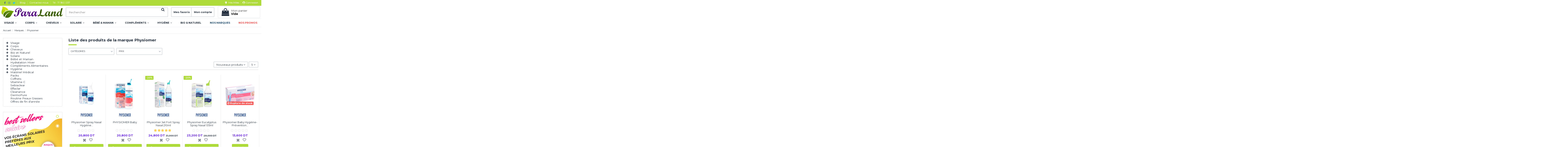

--- FILE ---
content_type: text/html; charset=utf-8
request_url: https://paraland.tn/149_physiomer
body_size: 37386
content:
<!doctype html>
<html lang="fr">

<head>
    
        
  <meta charset="utf-8">


  <meta http-equiv="x-ua-compatible" content="ie=edge">


<link rel="preconnect" href="https://fonts.googleapis.com">
<link rel="preconnect" href="https://fonts.gstatic.com" crossorigin>
<link rel="preconnect" href="https://www.googletagmanager.com">
<link rel="dns-prefetch" href="https://fonts.googleapis.com">
<link rel="dns-prefetch" href="https://www.googletagmanager.com">


  <script async src="https://www.googletagmanager.com/gtag/js?id=G-8WCJ7FRZ9R"></script>
<script>
  
  window.dataLayer = window.dataLayer || [];
  function gtag(){dataLayer.push(arguments);}
  gtag('js', new Date());
  gtag('config', 'G-8WCJ7FRZ9R');
  
</script>
  


  


      <meta name="viewport" content="initial-scale=1,user-scalable=no,maximum-scale=1,width=device-width">
  



  <title>Physiomer | Parapharmacie Paraland Tunisie</title>
  
    
  
  
    
  
  <meta name="description" content="Découvrez notre sélection de la marque Physiomer dans votre parapharmacie en ligne Paraland à Prix Sympa. Commandez en ligne dès maintenant !">
  <meta name="keywords" content="physiomer tunisie">
    
    

  
      

  
     
<script type="application/ld+json">
  {
    "@context": "https://schema.org",
    "@id": "#store-organization",
    "@type": "Organization",
    "name" : "Paraland",
    "email":"contact@paraland.tn",
    "telephone": "71 180 037",
    "image": "https://paraland.tn/img/logo-1679527495.jpg",
    "address": {
    "@type": "PostalAddress",
    "addressRegion":"Tunis - Tunisie",
    "addressLocality": "Lac 3",
    "postalCode": "1053",
    "addressCountry": "TN",
    "streetAddress": "Magasin AC4 résidence Zarrad, rue Alfred Nobel - Zone d’activité Khaireddine"
    },
    "url" : "https://paraland.tn/",
  
      "logo": {
        "@type": "ImageObject",
        "url":"https://paraland.tn/img/logo-1679527495.jpg"
      },
        "sameAs": [
    "https://www.facebook.com/ParaLand.tn",
    "https://www.instagram.com/paraland.tn",
    "https://x.com/ParaLand_tn",
    "https://www.tiktok.com/@paraland.tn"
  ]
  }
</script>

 
<script type="application/ld+json">
  {
    "@context": "https://schema.org",
    "@type": "WebPage",
    "isPartOf": {
      "@type": "WebSite",
      "url":  "https://paraland.tn/",
      "name": "Paraland"
    },
    "name": "Physiomer | Parapharmacie Paraland Tunisie",
    "url":  "https://paraland.tn/149_physiomer"
  }
</script>



  <script type="application/ld+json">
    {
      "@context": "https://schema.org",
      "@type": "BreadcrumbList",
      "itemListElement": [
                  {
            "@type": "ListItem",
            "position": 1,
            "name": "Accueil",
            "item": "https://paraland.tn/"
          },              {
            "@type": "ListItem",
            "position": 2,
            "name": "Marques",
            "item": "https://paraland.tn/marques"
          },              {
            "@type": "ListItem",
            "position": 3,
            "name": "Physiomer",
            "item": "https://paraland.tn/149_physiomer"
          }          ]
    }
  </script>


  

  
    <!-- <script type="application/ld+json">
  {
    "@context": "https://schema.org",
    "@type": "ItemList",
    "itemListElement": [
          {
        "@type": "ListItem",
        "position": 0,
        "item": {
          "@type": "Product",
          "name": "Physiomer Spray Nasal Hygiène Prévention Active",
          "url": "https://paraland.tn/4264-physiomer-spray-nasal-hygiene-prevention-active.html",
          "image": "https://paraland.tn/8911-large_default/physiomer-spray-nasal-hygiene-prevention-active.jpg",
          "description": "Physiomer Spray Nasal Hygiène Prévention Active nettoie, humidifie et protège naturellement le nez grâce à son eau de mer 100 % isotonique. Utilisé quotidiennement, il réduit les rhumes, soulage la congestion nasale et favorise une respiration libre et saine.
Flacon spray 135 ml",
          "sku": "5101",
          "mpn": "5101",
          "gtin": "3564300031258",
          "brand": {
            "@type": "Brand",
            "name": "Physiomer"
          },
          "offers": {
            "@type": "Offer",
            "priceCurrency": "TND",
            "price": "20.8",
            "priceValidUntil": "2026-02-09",
            "itemCondition": "http://schema.org/NewCondition",
            "availability": "https://schema.org/InStock",
            "url": "https://paraland.tn/4264-physiomer-spray-nasal-hygiene-prevention-active.html"
          }
        }
      },          {
        "@type": "ListItem",
        "position": 1,
        "item": {
          "@type": "Product",
          "name": "PHYSIOMER Baby",
          "url": "https://paraland.tn/3886-physiomer-baby.html",
          "image": "https://paraland.tn/7667-large_default/physiomer-baby.jpg",
          "description": "PHYSIOMER® Baby nettoie en douceur le nez délicat de votre bébé au quotidien, grâce à son embout confort® &amp;amp; son spray micro-diffusion.
Flacon pulvérisateur 115 ml",
          "sku": "5625",
          "mpn": "5625",
          "gtin": "3564300031234",
          "brand": {
            "@type": "Brand",
            "name": "Physiomer"
          },
          "offers": {
            "@type": "Offer",
            "priceCurrency": "TND",
            "price": "20.8",
            "priceValidUntil": "2026-02-09",
            "itemCondition": "http://schema.org/NewCondition",
            "availability": "https://schema.org/InStock",
            "url": "https://paraland.tn/3886-physiomer-baby.html"
          }
        }
      },          {
        "@type": "ListItem",
        "position": 2,
        "item": {
          "@type": "Product",
          "name": "Physiomer Jet Fort Spray Nasal 210ml",
          "url": "https://paraland.tn/3102-physiomer-jet-fort-spray-nasal-210ml.html",
          "image": "https://paraland.tn/5647-large_default/physiomer-jet-fort-spray-nasal-210ml.jpg",
          "description": "Le Physiomer Jet Fort Spray Nasal 210ml, avec son jet puissant d&#039;eau de mer, soulage l&#039;obstruction nasale et facilite la cicatrisation post-opératoire. Efficace et pratique, il garantit une respiration optimale.
Flacon spray 210 ml",
          "sku": "6119",
          "mpn": "6119",
          "gtin": "3564300001015",
          "brand": {
            "@type": "Brand",
            "name": "Physiomer"
          },
          "offers": {
            "@type": "Offer",
            "priceCurrency": "TND",
            "price": "24.8",
            "priceValidUntil": "2026-02-09",
            "itemCondition": "http://schema.org/NewCondition",
            "availability": "https://schema.org/InStock",
            "url": "https://paraland.tn/3102-physiomer-jet-fort-spray-nasal-210ml.html"
          }
        }
      },          {
        "@type": "ListItem",
        "position": 3,
        "item": {
          "@type": "Product",
          "name": "Physiomer Eucalyptus Spray Nasal 135ml",
          "url": "https://paraland.tn/3101-physiomer-eucalyptus-spray-nasal-135ml.html",
          "image": "https://paraland.tn/5645-large_default/physiomer-eucalyptus-spray-nasal-135ml.jpg",
          "description": "Le Spray Nasal Physiomer Eucalyptus, à base d&#039;eau de mer et d&#039;huile essentielle d&#039;Eucalyptus, décongestionne en 3 minutes. Efficace contre le rhume, il offre une sensation de fraîcheur instantanée.
Flacon spray 135 ml",
          "sku": "5288",
          "mpn": "5288",
          "gtin": "3564300001046",
          "brand": {
            "@type": "Brand",
            "name": "Physiomer"
          },
          "offers": {
            "@type": "Offer",
            "priceCurrency": "TND",
            "price": "23.2",
            "priceValidUntil": "2026-02-09",
            "itemCondition": "http://schema.org/NewCondition",
            "availability": "https://schema.org/InStock",
            "url": "https://paraland.tn/3101-physiomer-eucalyptus-spray-nasal-135ml.html"
          }
        }
      },          {
        "@type": "ListItem",
        "position": 4,
        "item": {
          "@type": "Product",
          "name": "Physiomer Baby Hygiène-Prévention Active Nez Et Yeux",
          "url": "https://paraland.tn/3110-physiomer-baby-hygiene-prevention-active-nez-et-yeux.html",
          "image": "https://paraland.tn/5671-large_default/physiomer-baby-hygiene-prevention-active-nez-et-yeux.jpg",
          "description": "Physiomer Baby offre un soulagement naturel pour le nez de votre bébé. À base d&#039;eau de mer, elles nettoient doucement et préviennent les complications nasales. Un indispensable pour les parents attentionnés.
30 unidoses de 5 ml",
          "sku": "4321",
          "mpn": "4321",
          "gtin": "3564300000711",
          "brand": {
            "@type": "Brand",
            "name": "Physiomer"
          },
          "offers": {
            "@type": "Offer",
            "priceCurrency": "TND",
            "price": "13.6",
            "priceValidUntil": "2026-02-09",
            "itemCondition": "http://schema.org/NewCondition",
            "availability": "https://schema.org/OutOfStock",
            "url": "https://paraland.tn/3110-physiomer-baby-hygiene-prevention-active-nez-et-yeux.html"
          }
        }
      }        ]
  }
</script>
 -->

  
    
  



    <meta property="og:title" content="Physiomer | Parapharmacie Paraland Tunisie"/>
    <meta property="og:url" content="https://paraland.tn/149_physiomer"/>
    <meta property="og:site_name" content="Paraland"/>
    <meta property="og:description" content="Découvrez notre sélection de la marque Physiomer dans votre parapharmacie en ligne Paraland à Prix Sympa. Commandez en ligne dès maintenant !">
    <meta property="og:type" content="website">


          <meta property="og:image" content="https://paraland.tn/img/m/149.jpg" />
      



  <link rel="icon" type="image/vnd.microsoft.icon" href="https://paraland.tn/img/favicon.ico?1680190962">
  <link rel="shortcut icon" type="image/x-icon" href="https://paraland.tn/img/favicon.ico?1680190962">
    

<link rel="preload" as="font" href="/themes/paraland/assets/css/font-awesome/fonts/fontawesome-webfont.woff2?v=4.7.0" type="font/woff2" crossorigin="anonymous">

<link rel="preload" as="style" href="https://fonts.googleapis.com/css2?family=Montserrat:wght@400;700&display=swap">
<link rel="stylesheet" href="https://fonts.googleapis.com/css2?family=Montserrat:wght@400;700&display=swap">
<link rel="stylesheet" href="https://fonts.googleapis.com/css2?family=Montserrat:wght@200;300;500;600;800&display=swap" media="print" onload="this.media='all'">

<link rel="stylesheet" href="/themes/paraland/assets/css/font-awesome/css/font-awesome-preload.css" media="print" onload="this.media='all'">
<noscript><link rel="stylesheet" href="/themes/paraland/assets/css/font-awesome/css/font-awesome-preload.css"></noscript>


    <link rel="stylesheet" href="https://paraland.tn/themes/paraland/assets/cache/theme-b9d83b1722.css" type="text/css" media="all">




  

  <script>
        var AdvancedEmailGuardData = {"meta":{"isGDPREnabled":false,"isLegacyOPCEnabled":false,"isLegacyMAModuleEnabled":false,"validationError":null},"settings":{"recaptcha":{"type":"v2_cbx","key":"6LfBMj8jAAAAAIs7Z-AlynhkcGoeU0-G_ZyW346l","forms":{"contact_us":{"size":"normal","align":"offset","offset":3}},"language":"shop","theme":"light","position":"bottomright","hidden":false,"deferred":false}},"context":{"ps":{"v17":true,"v17pc":true,"v17ch":true,"v16":false,"v161":false,"v15":false},"languageCode":"fr","pageName":"manufacturer"},"trans":{"genericError":"Une erreur s'est produite, veuillez r\u00e9essayer."}};
        var af_ajax_path = "https:\/\/paraland.tn\/module\/amazzingfilter\/ajax?ajax=1";
        var af_classes = {"load_font":1,"icon-filter":"icon-filter","u-times":"u-times","icon-eraser":"icon-eraser","icon-lock":"icon-lock","icon-unlock-alt":"icon-unlock-alt","icon-minus":"icon-minus","icon-plus":"icon-plus","icon-check":"icon-check","icon-save":"icon-save","js-product-miniature":"js-product-miniature","pagination":"pagination"};
        var af_id_cat = 2;
        var af_ids = {"main":"main"};
        var af_product_count_text = "Showing 1 - 5 of 5 items";
        var af_product_list_class = "af-product-list";
        var ap5_cartPackProducts = [];
        var ap5_modalErrorClose = "Fermer";
        var ap5_modalErrorTitle = "Une erreur est survenue";
        var current_controller = "manufacturer";
        var elementorFrontendConfig = {"isEditMode":"","stretchedSectionContainer":"","instagramToken":false,"is_rtl":false,"ajax_csfr_token_url":"https:\/\/paraland.tn\/module\/iqitelementor\/Actions?process=handleCsfrToken&ajax=1"};
        var iqitTheme = {"rm_sticky":"0","rm_breakpoint":0,"op_preloader":"0","cart_style":"floating","cart_confirmation":"modal","h_layout":"1","f_fixed":"","f_layout":"1","h_absolute":"0","h_sticky":"0","hw_width":"inherit","hm_submenu_width":"default","h_search_type":"full","pl_lazyload":true,"pl_infinity":false,"pl_rollover":false,"pl_crsl_autoplay":false,"pl_slider_ld":5,"pl_slider_d":5,"pl_slider_t":2,"pl_slider_p":2,"pp_thumbs":"bottom","pp_zoom":"modal","pp_image_layout":"carousel","pp_tabs":"section","pl_grid_qty":false};
        var iqitcountdown_days = "J.";
        var iqitmegamenu = {"sticky":"false","containerSelector":"#wrapper > .container"};
        var iqitwishlist = {"nbProducts":0};
        var is_17 = 1;
        var jolisearch = {"amb_joli_search_action":"https:\/\/paraland.tn\/recherche","amb_joli_search_link":"https:\/\/paraland.tn\/recherche","amb_joli_search_controller":"jolisearch","blocksearch_type":"top","show_cat_desc":0,"ga_acc":0,"id_lang":1,"url_rewriting":1,"use_autocomplete":2,"minwordlen":2,"l_products":"Nos produits","l_manufacturers":"Nos marques","l_suppliers":"Nos fournisseurs","l_categories":"Nos cat\u00e9gories","l_no_results_found":"Aucun produit ne correspond \u00e0 cette recherche","l_more_results":"Montrer tous les r\u00e9sultats \u00bb","ENT_QUOTES":3,"jolisearch_position":{"my":"center top","at":"center bottom","collision":"fit none"},"classes":"ps17 centered-list","display_manufacturer":"1","display_supplier":"","display_category":"","use_mobile_ux":"","mobile_media_breakpoint":"576","mobile_opening_selector":"","show_add_to_cart_button":"","add_to_cart_button_style":1,"show_features":"","feature_ids":[],"show_feature_values_only":false,"show_price":"1","theme":"finder"};
        var load_more = true;
        var oosn_id_module = "157";
        var page_link_rewrite_text = "page";
        var pixel_ids = "644701075276900";
        var pm_advancedpack = {"ajaxUrl":"https:\/\/paraland.tn\/module\/pm_advancedpack\/ajax","staticToken":"77d02fc14c7a0c55cf74dc69f55ddc2b"};
        var pp_custom_add_to_cart = "";
        var pp_enhanced_cache = 0;
        var pp_event_debug = "0";
        var prestashop = {"cart":{"products":[],"totals":{"total":{"type":"total","label":"Total","amount":0,"value":"0,000\u00a0DT"},"total_including_tax":{"type":"total","label":"Total TTC","amount":0,"value":"0,000\u00a0DT"},"total_excluding_tax":{"type":"total","label":"Total HT :","amount":0,"value":"0,000\u00a0DT"}},"subtotals":{"products":{"type":"products","label":"Sous-total","amount":0,"value":"0,000\u00a0DT"},"discounts":null,"shipping":{"type":"shipping","label":"Livraison","amount":0,"value":""},"tax":null},"products_count":0,"summary_string":"0 articles","vouchers":{"allowed":1,"added":[]},"discounts":[],"minimalPurchase":0,"minimalPurchaseRequired":""},"currency":{"id":1,"name":"Dinar tunisien","iso_code":"TND","iso_code_num":"788","sign":"DT"},"customer":{"lastname":null,"firstname":null,"email":null,"birthday":null,"newsletter":null,"newsletter_date_add":null,"optin":null,"website":null,"company":null,"siret":null,"ape":null,"is_logged":false,"gender":{"type":null,"name":null},"addresses":[]},"language":{"name":"Fran\u00e7ais (French)","iso_code":"fr","locale":"fr-FR","language_code":"fr","is_rtl":"0","date_format_lite":"d\/m\/Y","date_format_full":"d\/m\/Y H:i:s","id":1},"page":{"title":"","canonical":null,"meta":{"title":"Physiomer | Parapharmacie Paraland Tunisie","description":"D\u00e9couvrez notre s\u00e9lection de la marque Physiomer dans votre parapharmacie en ligne Paraland \u00e0 Prix Sympa. Commandez en ligne d\u00e8s maintenant !","keywords":"physiomer tunisie","robots":"index"},"page_name":"manufacturer","body_classes":{"lang-fr":true,"lang-rtl":false,"country-TN":true,"currency-TND":true,"layout-left-column":true,"page-manufacturer":true,"tax-display-enabled":true},"admin_notifications":[]},"shop":{"name":"Paraland","logo":"https:\/\/paraland.tn\/img\/logo-1679527495.jpg","stores_icon":"https:\/\/paraland.tn\/img\/logo_stores.png","favicon":"https:\/\/paraland.tn\/img\/favicon.ico"},"urls":{"base_url":"https:\/\/paraland.tn\/","current_url":"https:\/\/paraland.tn\/149_physiomer","shop_domain_url":"https:\/\/paraland.tn","img_ps_url":"https:\/\/paraland.tn\/img\/","img_cat_url":"https:\/\/paraland.tn\/img\/c\/","img_lang_url":"https:\/\/paraland.tn\/img\/l\/","img_prod_url":"https:\/\/paraland.tn\/img\/p\/","img_manu_url":"https:\/\/paraland.tn\/img\/m\/","img_sup_url":"https:\/\/paraland.tn\/img\/su\/","img_ship_url":"https:\/\/paraland.tn\/img\/s\/","img_store_url":"https:\/\/paraland.tn\/img\/st\/","img_col_url":"https:\/\/paraland.tn\/img\/co\/","img_url":"https:\/\/paraland.tn\/themes\/paraland\/assets\/img\/","css_url":"https:\/\/paraland.tn\/themes\/paraland\/assets\/css\/","js_url":"https:\/\/paraland.tn\/themes\/paraland\/assets\/js\/","pic_url":"https:\/\/paraland.tn\/upload\/","pages":{"address":"https:\/\/paraland.tn\/adresse","addresses":"https:\/\/paraland.tn\/adresses","authentication":"https:\/\/paraland.tn\/connexion","cart":"https:\/\/paraland.tn\/panier","category":"https:\/\/paraland.tn\/index.php?controller=category","cms":"https:\/\/paraland.tn\/index.php?controller=cms","contact":"https:\/\/paraland.tn\/nous-contacter","discount":"https:\/\/paraland.tn\/reduction","guest_tracking":"https:\/\/paraland.tn\/suivi-commande-invite","history":"https:\/\/paraland.tn\/historique-commandes","identity":"https:\/\/paraland.tn\/identite","index":"https:\/\/paraland.tn\/","my_account":"https:\/\/paraland.tn\/mon-compte","order_confirmation":"https:\/\/paraland.tn\/confirmation-commande","order_detail":"https:\/\/paraland.tn\/index.php?controller=order-detail","order_follow":"https:\/\/paraland.tn\/suivi-commande","order":"https:\/\/paraland.tn\/commande","order_return":"https:\/\/paraland.tn\/index.php?controller=order-return","order_slip":"https:\/\/paraland.tn\/avoirs","pagenotfound":"https:\/\/paraland.tn\/page-introuvable","password":"https:\/\/paraland.tn\/recuperation-mot-de-passe","pdf_invoice":"https:\/\/paraland.tn\/index.php?controller=pdf-invoice","pdf_order_return":"https:\/\/paraland.tn\/index.php?controller=pdf-order-return","pdf_order_slip":"https:\/\/paraland.tn\/index.php?controller=pdf-order-slip","prices_drop":"https:\/\/paraland.tn\/promotions","product":"https:\/\/paraland.tn\/index.php?controller=product","search":"https:\/\/paraland.tn\/rechercher","sitemap":"https:\/\/paraland.tn\/plan-site","stores":"https:\/\/paraland.tn\/magasins","supplier":"https:\/\/paraland.tn\/fournisseur","register":"https:\/\/paraland.tn\/connexion?create_account=1","order_login":"https:\/\/paraland.tn\/commande?login=1"},"alternative_langs":[],"theme_assets":"\/themes\/paraland\/assets\/","actions":{"logout":"https:\/\/paraland.tn\/?mylogout="},"no_picture_image":{"bySize":{"small_default":{"url":"https:\/\/paraland.tn\/img\/p\/fr-default-small_default.jpg","width":98,"height":127},"cart_default":{"url":"https:\/\/paraland.tn\/img\/p\/fr-default-cart_default.jpg","width":125,"height":162},"catcust_default":{"url":"https:\/\/paraland.tn\/img\/p\/fr-default-catcust_default.jpg","width":210,"height":210},"large_default":{"url":"https:\/\/paraland.tn\/img\/p\/fr-default-large_default.jpg","width":458,"height":458},"medium_default":{"url":"https:\/\/paraland.tn\/img\/p\/fr-default-medium_default.jpg","width":452,"height":584},"home_default":{"url":"https:\/\/paraland.tn\/img\/p\/fr-default-home_default.jpg","width":540,"height":540},"thickbox_default":{"url":"https:\/\/paraland.tn\/img\/p\/fr-default-thickbox_default.jpg","width":800,"height":800}},"small":{"url":"https:\/\/paraland.tn\/img\/p\/fr-default-small_default.jpg","width":98,"height":127},"medium":{"url":"https:\/\/paraland.tn\/img\/p\/fr-default-large_default.jpg","width":458,"height":458},"large":{"url":"https:\/\/paraland.tn\/img\/p\/fr-default-thickbox_default.jpg","width":800,"height":800},"legend":""}},"configuration":{"display_taxes_label":true,"display_prices_tax_incl":true,"is_catalog":false,"show_prices":true,"opt_in":{"partner":true},"quantity_discount":{"type":"discount","label":"Remise sur prix unitaire"},"voucher_enabled":1,"return_enabled":0},"field_required":[],"breadcrumb":{"links":[{"title":"Accueil","url":"https:\/\/paraland.tn\/"},{"title":"Marques","url":"https:\/\/paraland.tn\/marques"},{"title":"Physiomer","url":"https:\/\/paraland.tn\/149_physiomer"}],"count":3},"link":{"protocol_link":"https:\/\/","protocol_content":"https:\/\/"},"time":1769358682,"static_token":"77d02fc14c7a0c55cf74dc69f55ddc2b","token":"c4a45ba0794382f3b0189122de77d6be","debug":false};
        var psemailsubscription_subscription = "https:\/\/paraland.tn\/module\/ps_emailsubscription\/subscription";
        var show_load_more_btn = false;
        var single_event_tracking = 0;
        var stamountleftfreeshipping = {"cart":{"value":1,"selector":".cart-grid-right .cart-summary-totals","parent":"body#cart","append":2,"bar":1,"starts":"<div class=\"st_amount_left_cart\">Free shipping starts at <span class=\"st_amount_left_price\">{starts_at}<\/span><\/div>","message":"<div class=\"st_amount_left_cart\">Il vous manque <span class=\"st_amount_left_price\" style=\"font-weight:bold;\">{amount_left}<\/span> pour la livraison gratuite.<\/div>","reached":"<div class=\"st_amount_left_cart\">Livraison gratuite<\/div>"},"checkout":{"value":20,"selector":".cart-grid-right .cart-summary-totals .cart-total","parent":"body#checkout","append":2,"bar":1,"starts":"<div class=\"st_amount_left_checkout\">Free shipping starts at <span class=\"st_amount_left_price\">{starts_at}<\/span><\/div>","message":"<div class=\"st_amount_left_checkout\">Il vous manque <span class=\"st_amount_left_price\" style=\"font-weight:bold;\">{amount_left}<\/span> pour la livraison gratuite.<\/div>","reached":"<div class=\"st_amount_left_checkout\">Livraison gratuite<\/div>"},"dropdown":{"value":1,"selector":"","parent":"#blockcart-content","append":0,"bar":1,"starts":"<div class=\"st_amount_left_dropdown\">Free shipping starts at <span class=\"st_amount_left_price\">{starts_at}<\/span><\/div>","message":"<div class=\"st_amount_left_dropdown\">Il vous manque <span class=\"st_amount_left_price\" style=\"font-weight:bold;\">{amount_left}<\/span> pour la livraison gratuite.<\/div>","reached":"<div class=\"st_amount_left_dropdown\">Livraison gratuite<\/div>"}};
        var stamountleftfreeshipping_amount = {"hide":1};
        var stamountleftfreeshipping_starts_at_mes = 0;
      </script>



  <style type="text/css">.pagination{display:none;}@media(max-width:767px){#amazzing_filter{position:fixed;opacity:0;}}</style>

<script type="text/javascript">

    

        var oosn_front_controller_url = 'https://paraland.tn/abonnements-rupture-stock';

        var psv = 1.7;

        var oosn_secure_key = '86399168515f8ca169a677c95ddf2c02';

        var oosn_position = 'page';

        var quantity = 0;

        var id_product = 0;

        var id_combination = 0;

        var oosn_stock_managment = 0;

    

</script>

<style>.st_amount_left_cart{font-size:11px;}.st_amount_left_cart.st_amount_left_bar::before,.st_amount_left_cart.st_amount_left_bar::after{height:5px;}.st_amount_left_cart.st_amount_left_bar::after{background:#8e58f7;}.st_amount_left_cart{text-align:left;}.st_amount_left_popup.st_amount_left_bar::before,.st_amount_left_popup.st_amount_left_bar::after{height:3px;}.st_amount_left_popup{text-align:left;}.st_amount_left_easy.st_amount_left_bar::before,.st_amount_left_easy.st_amount_left_bar::after{height:3px;}.st_amount_left_easy{text-align:left;}.st_amount_left_custom.st_amount_left_bar::before,.st_amount_left_custom.st_amount_left_bar::after{height:3px;}.st_amount_left_custom{text-align:left;}.st_amount_left_checkout{font-size:11px;}.st_amount_left_checkout.st_amount_left_bar::before,.st_amount_left_checkout.st_amount_left_bar::after{height:5px;}.st_amount_left_checkout.st_amount_left_bar::after{background:#8e58f7;}.st_amount_left_checkout{text-align:left;}#blockcart-content .st_amount_left_dropdown{font-size:11px;}#blockcart-content .st_amount_left_dropdown.st_amount_left_bar::before,#blockcart-content .st_amount_left_dropdown.st_amount_left_bar::after{height:5px;}#blockcart-content .st_amount_left_dropdown.st_amount_left_bar::after{background:#8e58f7;}#blockcart-content .st_amount_left_dropdown{text-align:left;}.st_amount_left_cart{padding-left:0px;}.st_amount_left_cart{padding-top:10px;}.st_amount_left_cart{padding-right:0px;}.st_amount_left_cart{padding-bottom:5px;}.st_amount_left_cart{margin-left:0px;}.st_amount_left_cart{margin-top:0px;}.st_amount_left_cart{margin-right:0px;}.st_amount_left_cart{margin-bottom:0px;}.st_amount_left_popup{padding-left:0px;}.st_amount_left_popup{padding-top:0px;}.st_amount_left_popup{padding-right:0px;}.st_amount_left_popup{padding-bottom:0px;}.st_amount_left_popup{margin-left:0px;}.st_amount_left_popup{margin-top:0px;}.st_amount_left_popup{margin-right:0px;}.st_amount_left_popup{margin-bottom:0px;}.st_amount_left_checkout{padding-left:0px;}.st_amount_left_checkout{padding-top:10px;}.st_amount_left_checkout{padding-right:0px;}.st_amount_left_checkout{padding-bottom:5px;}.st_amount_left_checkout{margin-left:0px;}.st_amount_left_checkout{margin-top:0px;}.st_amount_left_checkout{margin-right:0px;}.st_amount_left_checkout{margin-bottom:0px;}.st_amount_left_dropdown{padding-left:0px;}.st_amount_left_dropdown{padding-top:10px;}.st_amount_left_dropdown{padding-right:0px;}.st_amount_left_dropdown{padding-bottom:5px;}.st_amount_left_dropdown{margin-left:0px;}.st_amount_left_dropdown{margin-top:0px;}.st_amount_left_dropdown{margin-right:0px;}.st_amount_left_dropdown{margin-bottom:0px;}.st_amount_left_custom{padding-left:0px;}.st_amount_left_custom{padding-top:0px;}.st_amount_left_custom{padding-right:0px;}.st_amount_left_custom{padding-bottom:0px;}.st_amount_left_custom{margin-left:0px;}.st_amount_left_custom{margin-top:0px;}.st_amount_left_custom{margin-right:0px;}.st_amount_left_custom{margin-bottom:0px;}.st_amount_left_easy{padding-left:0px;}.st_amount_left_easy{padding-top:0px;}.st_amount_left_easy{padding-right:0px;}.st_amount_left_easy{padding-bottom:0px;}.st_amount_left_easy{margin-left:0px;}.st_amount_left_easy{margin-top:0px;}.st_amount_left_easy{margin-right:0px;}.st_amount_left_easy{margin-bottom:0px;}</style>



    
    </head>

<body id="manufacturer" class="lang-fr country-tn currency-tnd layout-left-column page-manufacturer tax-display-enabled body-desktop-header-style-w-1">


    




    


<main id="main-page-content"  >
    
            

    <header id="header" class="desktop-header-style-w-1">
        
            
  <div class="header-banner">
    
  </div>




            <nav class="header-nav">
        <div class="container">
    
        <div class="row row-header-cust justify-content-between">
            <div class="col col-auto col-md left-nav">
                <div class="d-inline-block"> 

<ul class="social-links _topbar">
   <li class="facebook"><a title="Facebook Paraland" href="https://www.facebook.com/ParaLand.tn" target="_blank" rel="noreferrer noopener"><i class="fa fa-facebook fa-fw" aria-hidden="true"></i></a></li>
  <li class="instagram"><a title="Instagram Paraland" href="https://www.instagram.com/paraland.tn" target="_blank" rel="noreferrer noopener"><i class="fa fa-instagram fa-fw" aria-hidden="true"></i></a></li>
  <li class="twitter"><a href="https://x.com/ParaLand_tn" target="_blank" rel="noreferrer noopener"><i class="fa fa-twitter fa-fw" aria-hidden="true"></i></a></li>
  <!-- <li class="youtube"><a href="#" target="_blank" rel="noreferrer noopener"><i class="fa fa-youtube fa-fw" aria-hidden="true"></i></a></li> -->
</ul>

 </div>
                            <div class="block-iqitlinksmanager block-iqitlinksmanager-2 block-links-inline d-inline-block">
            <ul>
                                                            <li>
                            <a
                                    href="/blog"
                                                                                                    >
                                Blog
                            </a>
                        </li>
                                                                                <li>
                            <a
                                    href="https://paraland.tn/nous-contacter"
                                    title="Besoin d&#039;aide ou d&#039;informations ? Contactez-nous via notre formulaire ou par téléphone. Notre équipe est à votre écoute."                                                                >
                                Contactez-nous
                            </a>
                        </li>
                                                                                <li>
                            <a
                                    href="tel:71180037"
                                                                                                    >
                                Tél : 71 180 037
                            </a>
                        </li>
                                                </ul>
        </div>
    
            </div>
            <div class="col col-auto center-nav text-center">
                
             </div>
            <div class="col col-auto col-md right-nav text-right">
                <div class="d-inline-block wishlist-cust">
    <a href="/brand-miles">
        <i class="fa fa-trophy fa-fw" aria-hidden="true"></i> Mes Miles
    </a>
</div>
<div class="d-inline-block user_info_cust" id="user_info">
            <a
                href="https://paraland.tn/mon-compte"
                title="Identifiez-vous"
                rel="nofollow"
        ><i class="fa fa-user-circle" aria-hidden="true"></i>
            <span>Connexion</span>
        </a>
    </div>

             </div>
        </div>

                        </div>
            </nav>
        



<div id="desktop-header" class="">
    

    <div class="header-top">
    <div id="desktop-header-container" class="container">
        <div class="row align-items-center">
            
                <div class="col col-auto col-header-left">
                    <div id="desktop_logo">
                        
  <a href="https://paraland.tn/">
    <img class="logo img-fluid"
         src="https://paraland.tn/img/logo-1679527495.jpg"
                  alt="Paraland"
         width="300"
         height="55"
    >
  </a>

                    </div>
                    
                </div>

                <div class="col col-header-center">
                <div class="row">
                    <div id="search_widget" class="search-widgets" data-search-controller-url="//paraland.tn/rechercher">
  <form method="get" action="//paraland.tn/rechercher">
    <input type="hidden" name="controller" value="search">
    <input type="text" name="s" value="" placeholder="Rechercher" aria-label="Rechercher">
    <button type="submit" class="search-btn"></button>
  </form>
</div>

                </div>
                </div>

                <div class="col col-auto">
                <div class="outer-siteheaderacc">
                <div class="siteheaderacc">
                <a class="" href="/ma-liste-envie" title="Mes favoris">
                <h5 class="headeraccf">Mes favoris</h5></a>
                </div>
                <div class="siteheaderacc siteheaderacc-2">
                <a class="" href="/mon-compte" title="Mon compte">
                <h5 class="headeraccf">Mon compte</h5></a>
                </div>
                </div>
                </div>

            <div class="col col-auto col-header-right">

                                    
                                            <div id="ps-shoppingcart-wrapper">
    <div id="ps-shoppingcart"
         class="header-cart-default ps-shoppingcart dropdown">
         <div id="blockcart" class="blockcart cart-preview"
         data-refresh-url="//paraland.tn/module/ps_shoppingcart/ajax">
        <a id="cart-toogle" class="cart-toogle header-btn header-cart-btn" data-toggle="dropdown" data-display="static">
            <i class="fa fa-shopping-bag fa-fw icon" aria-hidden="true"><span class="cart-products-count-btn  d-none">0</span></i>
            <span class="info-wrapper">
            <span class="title">Mon panier</span>
            <span class="cart-toggle-details">
            <span class="text-faded cart-separator"> / </span>
                            Vide
                        </span>
            </span>
        </a>
        <div id="_desktop_blockcart-content" class="dropdown-menu-custom dropdown-menu">
    <div id="blockcart-content" class="blockcart-content" >
        <div class="cart-title">
            <span class="modal-title">Your cart</span>
            <button type="button" id="js-cart-close" class="close">
                <span>×</span>
            </button>
            <hr>
        </div>
                    <span class="no-items">Il n'y a plus d'articles dans votre panier</span>
            </div>
</div> </div>




    </div>
</div>

                                        
                
                

                
            </div>
        </div>
    </div>
</div>
<div class="container iqit-megamenu-container">	<div id="iqitmegamenu-wrapper" class="iqitmegamenu-wrapper iqitmegamenu-all">
		<div class="container container-iqitmegamenu">
		<div id="iqitmegamenu-horizontal" class="iqitmegamenu  clearfix" role="navigation">

								
				<nav id="cbp-hrmenu" class="cbp-hrmenu cbp-horizontal cbp-hrsub-narrow">
					<ul>
												<li id="cbp-hrmenu-tab-18" class="cbp-hrmenu-tab cbp-hrmenu-tab-18  cbp-has-submeu">
	<a role="button" class="cbp-empty-mlink nav-link">

								<span class="cbp-tab-title">
								Visage <i class="fa fa-angle-down cbp-submenu-aindicator"></i></span>
														</a>
														<div class="cbp-hrsub col-12">
								<div class="cbp-hrsub-inner">
									<div class="container iqitmegamenu-submenu-container">
									
																																	




<div class="row menu_row menu-element  first_rows menu-element-id-1">
                

                                                




    <div class="col-3 cbp-menu-column cbp-menu-element menu-element-id-2 ">
        <div class="cbp-menu-column-inner">
                        
                                                            <span class="cbp-column-title nav-link transition-300">Nettoyant et démaquillant </span>
                                    
                
                                            <ul class="cbp-links cbp-valinks">
                                                                                                <li><a href="https://paraland.tn/32-lait"
                                           >Lait</a>
                                    </li>
                                                                                                                                <li><a href="https://paraland.tn/33-lotion-nettoyage-visage"
                                           >Lotion Nettoyage Visage</a>
                                    </li>
                                                                                                                                <li><a href="https://paraland.tn/34-gel-lavant"
                                           >Gel Lavant</a>
                                    </li>
                                                                                                                                <li><a href="https://paraland.tn/35-eau-micellaire"
                                           >Eau Micellaire</a>
                                    </li>
                                                                                                                                <li><a href="https://paraland.tn/36-eau-thermale"
                                           >Eau Thermale</a>
                                    </li>
                                                                                                                                <li><a href="https://paraland.tn/38-masque-visage"
                                           >Masque Visage</a>
                                    </li>
                                                                                                                                <li><a href="https://paraland.tn/39-gommages-exfoliants"
                                           >Gommages Exfoliants</a>
                                    </li>
                                                                                                                                <li><a href="https://paraland.tn/40-pains-nettoyant"
                                           >Pains Nettoyant</a>
                                    </li>
                                                                                    </ul>
                    
                
            

            
            </div>    </div>
                                    




    <div class="col-3 cbp-menu-column cbp-menu-element menu-element-id-3 ">
        <div class="cbp-menu-column-inner">
                        
                                                            <span class="cbp-column-title nav-link transition-300">Hydratation et nutrition </span>
                                    
                
                                            <ul class="cbp-links cbp-valinks">
                                                                                                <li><a href="https://paraland.tn/48-masque-hydratant"
                                           >Masque Hydratant</a>
                                    </li>
                                                                                                                                <li><a href="https://paraland.tn/49-creme-peau-normale-a-mixte"
                                           >Crème Peau Normale à Mixte</a>
                                    </li>
                                                                                                                                <li><a href="https://paraland.tn/50-creme-peau-seche"
                                           >Crème Peau Sèche</a>
                                    </li>
                                                                                                                                <li><a href="https://paraland.tn/51-creme-peau-grasse"
                                           >Crème Peau Grasse</a>
                                    </li>
                                                                                                                                <li><a href="https://paraland.tn/52-creme-peau-sensible"
                                           >Crème Peau Sensible</a>
                                    </li>
                                                                                                                                <li><a href="https://paraland.tn/53-creme-de-nuit"
                                           >Crème de Nuit</a>
                                    </li>
                                                                                    </ul>
                    
                
            

            
            </div>    </div>
                                    




    <div class="col-3 cbp-menu-column cbp-menu-element menu-element-id-4 ">
        <div class="cbp-menu-column-inner">
                        
                                                            <span class="cbp-column-title nav-link transition-300">Yeux </span>
                                    
                
                                            <ul class="cbp-links cbp-valinks">
                                                                                                <li><a href="https://paraland.tn/74-maquillage"
                                           >Maquillage</a>
                                    </li>
                                                                                                                                <li><a href="https://paraland.tn/75-anti-cernes-et-anti-poches"
                                           >Anti-cernes et Anti-poches</a>
                                    </li>
                                                                                                                                <li><a href="https://paraland.tn/76-anti-rides"
                                           >Anti-rides</a>
                                    </li>
                                                                                                                                <li><a href="https://paraland.tn/77-demaquillant-yeux"
                                           >Démaquillant Yeux</a>
                                    </li>
                                                                                                                                <li><a href="https://paraland.tn/78-soin-des-cils"
                                           >Soin des Cils</a>
                                    </li>
                                                                                    </ul>
                    
                
            

            
            </div>    </div>
                                    




    <div class="col-3 cbp-menu-column cbp-menu-element menu-element-id-5 ">
        <div class="cbp-menu-column-inner">
                        
                                                            <span class="cbp-column-title nav-link transition-300">Top des Marques </span>
                                    
                                    <ul class="cbp-manufacturers row">
                                                                                                                                                                        <li class="col-3 transition-opacity-300">
                                    <a href="https://paraland.tn/50_eucerin"
                                       title="Eucerin">
                                        <img src="https://paraland.tn/img/m/50-small_default.jpg"
                                             loading="lazy"
                                             class="img-fluid logo_manufacturer "  width="98" height="127"                                             alt="Eucerin"/>
                                    </a>
                                </li>
                                                                                                                                                                                                                                    <li class="col-3 transition-opacity-300">
                                    <a href="https://paraland.tn/4_filorga"
                                       title="Filorga">
                                        <img src="https://paraland.tn/img/m/4-small_default.jpg"
                                             loading="lazy"
                                             class="img-fluid logo_manufacturer "  width="98" height="127"                                             alt="Filorga"/>
                                    </a>
                                </li>
                                                                                                                                                                                                                                    <li class="col-3 transition-opacity-300">
                                    <a href="https://paraland.tn/5_la-roche-posay"
                                       title="La Roche Posay">
                                        <img src="https://paraland.tn/img/m/5-small_default.jpg"
                                             loading="lazy"
                                             class="img-fluid logo_manufacturer "  width="98" height="127"                                             alt="La Roche Posay"/>
                                    </a>
                                </li>
                                                                                                                                                                                                                                    <li class="col-3 transition-opacity-300">
                                    <a href="https://paraland.tn/3_svr"
                                       title="SVR">
                                        <img src="https://paraland.tn/img/m/3-small_default.jpg"
                                             loading="lazy"
                                             class="img-fluid logo_manufacturer "  width="98" height="127"                                             alt="SVR"/>
                                    </a>
                                </li>
                                                                                                        </ul>
                
            

                                                




<div class="row menu_row menu-element  menu-element-id-6">
                

                                                




    <div class="col-12 cbp-menu-column cbp-menu-element menu-element-id-7 ">
        <div class="cbp-menu-column-inner">
                        
                
                                    <ul class="cbp-manufacturers row">
                                                                                                                                                                        <li class="col-3 transition-opacity-300">
                                    <a href="https://paraland.tn/36_avene"
                                       title="Avène">
                                        <img src="https://paraland.tn/img/m/36-small_default.jpg"
                                             loading="lazy"
                                             class="img-fluid logo_manufacturer "  width="98" height="127"                                             alt="Avène"/>
                                    </a>
                                </li>
                                                                                                                                                                                                                                    <li class="col-3 transition-opacity-300">
                                    <a href="https://paraland.tn/90_cerave"
                                       title="CeraVe">
                                        <img src="https://paraland.tn/img/m/90-small_default.jpg"
                                             loading="lazy"
                                             class="img-fluid logo_manufacturer "  width="98" height="127"                                             alt="CeraVe"/>
                                    </a>
                                </li>
                                                                                                                                                                                                                                    <li class="col-3 transition-opacity-300">
                                    <a href="https://paraland.tn/86_ducray"
                                       title="Ducray">
                                        <img src="https://paraland.tn/img/m/86-small_default.jpg"
                                             loading="lazy"
                                             class="img-fluid logo_manufacturer "  width="98" height="127"                                             alt="Ducray"/>
                                    </a>
                                </li>
                                                                                                                                                                                                                    </ul>
                
            

            
            </div>    </div>
                            
                </div>
                            
            </div>    </div>
                            
                </div>
																							




<div class="row menu_row menu-element  first_rows menu-element-id-8">
                

                                                




    <div class="col-3 cbp-menu-column cbp-menu-element menu-element-id-9 ">
        <div class="cbp-menu-column-inner">
                        
                                                            <span class="cbp-column-title nav-link transition-300">Soins anti-âge </span>
                                    
                
                                            <ul class="cbp-links cbp-valinks">
                                                                                                <li><a href="https://paraland.tn/42-serum-anti-age"
                                           >Sérum Anti-âge</a>
                                    </li>
                                                                                                                                <li><a href="https://paraland.tn/44-creme-peau-seche"
                                           >Crème Peau Sèche</a>
                                    </li>
                                                                                                                                <li><a href="https://paraland.tn/45-creme-peau-grasse"
                                           >Crème Peau Grasse</a>
                                    </li>
                                                                                                                                <li><a href="https://paraland.tn/46-soin-liftant"
                                           >Soin Liftant</a>
                                    </li>
                                                                                                                                <li><a href="https://paraland.tn/47-fermete-et-peau-mature"
                                           >Fermeté et Peau Mature</a>
                                    </li>
                                                                                    </ul>
                    
                
            

            
            </div>    </div>
                                    




    <div class="col-3 cbp-menu-column cbp-menu-element menu-element-id-10 ">
        <div class="cbp-menu-column-inner">
                        
                                                            <span class="cbp-column-title nav-link transition-300">Peaux mixtes, grasses, acné </span>
                                    
                
                                            <ul class="cbp-links cbp-valinks">
                                                                                                <li><a href="https://paraland.tn/55-nettoyant-et-purifiant"
                                           >Nettoyant et Purifiant</a>
                                    </li>
                                                                                                                                <li><a href="https://paraland.tn/56-lotion"
                                           >Lotion</a>
                                    </li>
                                                                                                                                <li><a href="https://paraland.tn/57-creme-et-soin-traitant"
                                           >Crème et Soin Traitant</a>
                                    </li>
                                                                                                                                <li><a href="https://paraland.tn/59-concentre"
                                           >Concentré</a>
                                    </li>
                                                                                                                                <li><a href="https://paraland.tn/60-maquillage-et-fluide"
                                           >Maquillage et Fluide</a>
                                    </li>
                                                                                                                                <li><a href="https://paraland.tn/61-pains-visage"
                                           >Pains Visage</a>
                                    </li>
                                                                                    </ul>
                    
                
            

            
            </div>    </div>
                                    




    <div class="col-3 cbp-menu-column cbp-menu-element menu-element-id-11 ">
        <div class="cbp-menu-column-inner">
                        
                                                            <span class="cbp-column-title nav-link transition-300">Anti-tache et dépigmentant </span>
                                    
                
                                            <ul class="cbp-links cbp-valinks">
                                                                                                <li><a href="https://paraland.tn/67-serums"
                                           >Sérums</a>
                                    </li>
                                                                                                                                <li><a href="https://paraland.tn/68-cremes"
                                           >Crèmes</a>
                                    </li>
                                                                                    </ul>
                    
                
            

                                                




<div class="row menu_row menu-element  menu-element-id-13">
                

                                                




    <div class="col-12 cbp-menu-column cbp-menu-element menu-element-id-14 ">
        <div class="cbp-menu-column-inner">
                        
                                                            <span class="cbp-column-title nav-link transition-300">Cicatrices </span>
                                    
                
                                            <ul class="cbp-links cbp-valinks">
                                                                                                <li><a href="https://paraland.tn/27-cicatrices"
                                           >Cicatrices</a>
                                    </li>
                                                                                    </ul>
                    
                
            

            
            </div>    </div>
                            
                </div>
                            
            </div>    </div>
                                    




    <div class="col-3 cbp-menu-column cbp-menu-element menu-element-id-12 ">
        <div class="cbp-menu-column-inner">
                        
                                                            <span class="cbp-column-title nav-link transition-300">Top ventes </span>
                                    
                
                                                                        <div class="cbp-products-list  row ">
            <div class="col-6">
            <div class="product-miniature-container clearfix">
                <div class="row align-items-center list-small-gutters">

                    <div class="thumbnail-container col-3">
                        <a class="thumbnail product-thumbnail" href="https://paraland.tn/66-svr-sun-secure-extreme-.html" title="SVR Sun Secure Extrême Gel Ultra-Mat SPF50+">
                            <img class="img-fluid"
                                 src="https://paraland.tn/5041-small_default/svr-sun-secure-extreme-.jpg"
                                 loading="lazy"
                                 alt="SVR Sun Secure Extrême Gel Ultra-Mat SPF50+"
                                     width="98" height="127"/>
                        </a>
                    </div>

                    <div class="product-description col">
                        <a class="cbp-product-name" href="https://paraland.tn/66-svr-sun-secure-extreme-.html" title="SVR Sun Secure Extrême Gel Ultra-Mat SPF50+">
                            SVR Sun Secure Extrême...
                        </a>
                                                <div class="product-price-and-shipping" >
                            <span class="product-price">54,400 DT</span>
                                                            
                                <span class="regular-price text-muted">68,000 DT</span>
                                                    </div>
                                            </div>

                </div>
            </div>
        </div>
            <div class="col-6">
            <div class="product-miniature-container clearfix">
                <div class="row align-items-center list-small-gutters">

                    <div class="thumbnail-container col-3">
                        <a class="thumbnail product-thumbnail" href="https://paraland.tn/1656-eric-favre-pure-collagen-programme-10-jours-.html" title="Eric Favre Programme 10 Jours Pure Collagen +">
                            <img class="img-fluid"
                                 src="https://paraland.tn/6991-small_default/eric-favre-pure-collagen-programme-10-jours-.jpg"
                                 loading="lazy"
                                 alt="Eric Favre Programme 10 Jours Pure Collagen +"
                                     width="98" height="127"/>
                        </a>
                    </div>

                    <div class="product-description col">
                        <a class="cbp-product-name" href="https://paraland.tn/1656-eric-favre-pure-collagen-programme-10-jours-.html" title="Eric Favre Programme 10 Jours Pure Collagen +">
                            Eric Favre Programme...
                        </a>
                                                <div class="product-price-and-shipping" >
                            <span class="product-price">63,840 DT</span>
                                                            
                                <span class="regular-price text-muted">79,800 DT</span>
                                                    </div>
                                            </div>

                </div>
            </div>
        </div>
            <div class="col-6">
            <div class="product-miniature-container clearfix">
                <div class="row align-items-center list-small-gutters">

                    <div class="thumbnail-container col-3">
                        <a class="thumbnail product-thumbnail" href="https://paraland.tn/1192-filorga-nctf-reverse-creme-50ml.html" title="FILORGA NCEF-REVERSE CREME, 50ML">
                            <img class="img-fluid"
                                 src="https://paraland.tn/2925-small_default/filorga-nctf-reverse-creme-50ml.jpg"
                                 loading="lazy"
                                 alt="FILORGA NCEF-REVERSE CREME, 50ML"
                                     width="98" height="127"/>
                        </a>
                    </div>

                    <div class="product-description col">
                        <a class="cbp-product-name" href="https://paraland.tn/1192-filorga-nctf-reverse-creme-50ml.html" title="FILORGA NCEF-REVERSE CREME, 50ML">
                            FILORGA NCEF-REVERSE...
                        </a>
                                                <div class="product-price-and-shipping" >
                            <span class="product-price">218,400 DT</span>
                                                            
                                <span class="regular-price text-muted">273,000 DT</span>
                                                    </div>
                                            </div>

                </div>
            </div>
        </div>
            <div class="col-6">
            <div class="product-miniature-container clearfix">
                <div class="row align-items-center list-small-gutters">

                    <div class="thumbnail-container col-3">
                        <a class="thumbnail product-thumbnail" href="https://paraland.tn/2198-dermedic-hydrain-3-hialuro-beurre-ultra-hydratant-225ml.html" title="DERMEDIC HYDRAIN 3 HIALURO BEURRE ULTRA HYDRATANT 225ML">
                            <img class="img-fluid"
                                 src="https://paraland.tn/3299-small_default/dermedic-hydrain-3-hialuro-beurre-ultra-hydratant-225ml.jpg"
                                 loading="lazy"
                                 alt="DERMEDIC HYDRAIN 3 HIALURO BEURRE ULTRA HYDRATANT 225ML"
                                     width="98" height="127"/>
                        </a>
                    </div>

                    <div class="product-description col">
                        <a class="cbp-product-name" href="https://paraland.tn/2198-dermedic-hydrain-3-hialuro-beurre-ultra-hydratant-225ml.html" title="DERMEDIC HYDRAIN 3 HIALURO BEURRE ULTRA HYDRATANT 225ML">
                            DERMEDIC HYDRAIN 3...
                        </a>
                                                <div class="product-price-and-shipping" >
                            <span class="product-price">56,000 DT</span>
                                                            
                                <span class="regular-price text-muted">70,000 DT</span>
                                                    </div>
                                            </div>

                </div>
            </div>
        </div>
    </div>


                                            
                
            

            
            </div>    </div>
                            
                </div>
																							




<div class="row menu_row menu-element  first_rows menu-element-id-15">
                

                                                




    <div class="col-3 cbp-menu-column cbp-menu-element menu-element-id-16 ">
        <div class="cbp-menu-column-inner">
                        
                                                            <span class="cbp-column-title nav-link transition-300">Peaux sensibles et rougeurs </span>
                                    
                
                                            <ul class="cbp-links cbp-valinks">
                                                                                                <li><a href="https://paraland.tn/62-nettoyant-purifiant"
                                           >Nettoyant &amp; Purifiant</a>
                                    </li>
                                                                                                                                <li><a href="https://paraland.tn/63-masque"
                                           >Masque</a>
                                    </li>
                                                                                                                                <li><a href="https://paraland.tn/65-creme"
                                           >Crème</a>
                                    </li>
                                                                                    </ul>
                    
                
            

            
            </div>    </div>
                                    




    <div class="col-3 cbp-menu-column cbp-menu-element menu-element-id-17 ">
        <div class="cbp-menu-column-inner">
                        
                                                            <span class="cbp-column-title nav-link transition-300">Eclat du teint </span>
                                    
                
                                            <ul class="cbp-links cbp-valinks">
                                                                                                <li><a href="https://paraland.tn/71-bb-creme"
                                           >BB Crème</a>
                                    </li>
                                                                                                                                <li><a href="https://paraland.tn/72-cc-creme"
                                           >CC Crème</a>
                                    </li>
                                                                                                                                <li><a href="https://paraland.tn/73-eclat-du-teint-et-anti-fatigue"
                                           >Eclat du Teint et Anti-fatigue</a>
                                    </li>
                                                                                    </ul>
                    
                
            

            
            </div>    </div>
                                    




    <div class="col-3 cbp-menu-column cbp-menu-element menu-element-id-18 ">
        <div class="cbp-menu-column-inner">
                        
                                                            <span class="cbp-column-title nav-link transition-300">Lèvres </span>
                                    
                
                                            <ul class="cbp-links cbp-valinks">
                                                                                                <li><a href="https://paraland.tn/79-hydratation-levres"
                                           >Hydratation Lèvres</a>
                                    </li>
                                                                                                                                <li><a href="https://paraland.tn/80-stick-solaire-levres"
                                           >Stick Solaire Lèvres</a>
                                    </li>
                                                                                    </ul>
                    
                
            

            
            </div>    </div>
                            
                </div>
																					
																			</div>
								</div>
							</div>
													</li>
												<li id="cbp-hrmenu-tab-19" class="cbp-hrmenu-tab cbp-hrmenu-tab-19  cbp-has-submeu">
	<a role="button" class="cbp-empty-mlink nav-link">

								<span class="cbp-tab-title">
								Corps <i class="fa fa-angle-down cbp-submenu-aindicator"></i></span>
														</a>
														<div class="cbp-hrsub col-12">
								<div class="cbp-hrsub-inner">
									<div class="container iqitmegamenu-submenu-container">
									
																																	




<div class="row menu_row menu-element  first_rows menu-element-id-1">
                

                                                




    <div class="col-3 cbp-menu-column cbp-menu-element menu-element-id-2 ">
        <div class="cbp-menu-column-inner">
                        
                                                            <span class="cbp-column-title nav-link transition-300">Hydratation corps </span>
                                    
                
                                            <ul class="cbp-links cbp-valinks">
                                                                                                <li><a href="https://paraland.tn/90-exfoliant-et-gommage"
                                           >Exfoliant et Gommage</a>
                                    </li>
                                                                                                                                <li><a href="https://paraland.tn/91-lait-hydratant"
                                           >Lait Hydratant</a>
                                    </li>
                                                                                                                                <li><a href="https://paraland.tn/92-creme-baume"
                                           >Crème &amp; Baume</a>
                                    </li>
                                                                                                                                <li><a href="https://paraland.tn/93-huile"
                                           >Huile</a>
                                    </li>
                                                                                                                                <li><a href="https://paraland.tn/94-soin-buste-et-decollete"
                                           >Soin Buste et Décolleté</a>
                                    </li>
                                                                                                                                <li><a href="https://paraland.tn/95-soin-des-jambes"
                                           >Soin des Jambes</a>
                                    </li>
                                                                                                                                <li><a href="https://paraland.tn/96-soin-corps-anti-age"
                                           >Soin Corps Anti-âge</a>
                                    </li>
                                                                                                                                <li><a href="https://paraland.tn/97-creme-peaux-intolerantes"
                                           >Crème Peaux Intolérantes</a>
                                    </li>
                                                                                                                                <li><a href="https://paraland.tn/98-vergetures-et-amincissant"
                                           >Vergetures et Amincissant</a>
                                    </li>
                                                                                    </ul>
                    
                
            

            
            </div>    </div>
                                    




    <div class="col-3 cbp-menu-column cbp-menu-element menu-element-id-3 ">
        <div class="cbp-menu-column-inner">
                        
                                                            <span class="cbp-column-title nav-link transition-300">Soin des pieds </span>
                                    
                
                                            <ul class="cbp-links cbp-valinks">
                                                                                                <li><a href="https://paraland.tn/101-creme-et-gommage-pied"
                                           >Crème et Gommage Pied</a>
                                    </li>
                                                                                                                                <li><a href="https://paraland.tn/102-pansement"
                                           >Pansement</a>
                                    </li>
                                                                                                                                <li><a href="https://paraland.tn/103-problemes-d-ongles"
                                           >Problèmes d&#039;Ongles</a>
                                    </li>
                                                                                                                                <li><a href="https://paraland.tn/104-semelles-chaussures"
                                           >Semelles &amp; Chaussures</a>
                                    </li>
                                                                                    </ul>
                    
                
            

            
            </div>    </div>
                                    




    <div class="col-6 cbp-menu-column cbp-menu-element menu-element-id-4 ">
        <div class="cbp-menu-column-inner">
                        
                                                            <span class="cbp-column-title nav-link transition-300">Top des Marques </span>
                                    
                                    <ul class="cbp-manufacturers row">
                                                                                                                                                                        <li class="col-2 transition-opacity-300">
                                    <a href="https://paraland.tn/56_alania"
                                       title="Alania">
                                        <img src="https://paraland.tn/img/m/56-small_default.jpg"
                                             loading="lazy"
                                             class="img-fluid logo_manufacturer "  width="98" height="127"                                             alt="Alania"/>
                                    </a>
                                </li>
                                                                                                                                                                                                                                    <li class="col-2 transition-opacity-300">
                                    <a href="https://paraland.tn/49_dermedic"
                                       title="Dermedic">
                                        <img src="https://paraland.tn/img/m/49-small_default.jpg"
                                             loading="lazy"
                                             class="img-fluid logo_manufacturer "  width="98" height="127"                                             alt="Dermedic"/>
                                    </a>
                                </li>
                                                                                                                                                                                                                                    <li class="col-2 transition-opacity-300">
                                    <a href="https://paraland.tn/93_iap-pharma"
                                       title="Iap Pharma">
                                        <img src="https://paraland.tn/img/m/93-small_default.jpg"
                                             loading="lazy"
                                             class="img-fluid logo_manufacturer "  width="98" height="127"                                             alt="Iap Pharma"/>
                                    </a>
                                </li>
                                                                                                                                                                                                                                    <li class="col-2 transition-opacity-300">
                                    <a href="https://paraland.tn/10_isdin"
                                       title="ISDIN">
                                        <img src="https://paraland.tn/img/m/10-small_default.jpg"
                                             loading="lazy"
                                             class="img-fluid logo_manufacturer "  width="98" height="127"                                             alt="ISDIN"/>
                                    </a>
                                </li>
                                                                                                                                                                                                                                    <li class="col-2 transition-opacity-300">
                                    <a href="https://paraland.tn/96_jeanne-en-provence"
                                       title="Jeanne En Provence">
                                        <img src="https://paraland.tn/img/m/96-small_default.jpg"
                                             loading="lazy"
                                             class="img-fluid logo_manufacturer "  width="98" height="127"                                             alt="Jeanne En Provence"/>
                                    </a>
                                </li>
                                                                                                                                                                                                                                    <li class="col-2 transition-opacity-300">
                                    <a href="https://paraland.tn/63_nuxe"
                                       title="Nuxe">
                                        <img src="https://paraland.tn/img/m/63-small_default.jpg"
                                             loading="lazy"
                                             class="img-fluid logo_manufacturer "  width="98" height="127"                                             alt="Nuxe"/>
                                    </a>
                                </li>
                                                                                                        </ul>
                
            

            
            </div>    </div>
                            
                </div>
																							




<div class="row menu_row menu-element  first_rows menu-element-id-5">
                

                                                




    <div class="col-3 cbp-menu-column cbp-menu-element menu-element-id-6 ">
        <div class="cbp-menu-column-inner">
                        
                                                            <span class="cbp-column-title nav-link transition-300">Soin des mains </span>
                                    
                
                                            <ul class="cbp-links cbp-valinks">
                                                                                                <li><a href="https://paraland.tn/85-creme-mains"
                                           >Crème Mains</a>
                                    </li>
                                                                                                                                <li><a href="https://paraland.tn/86-soin-des-ongles"
                                           >Soin des Ongles</a>
                                    </li>
                                                                                                                                <li><a href="https://paraland.tn/87-vernis"
                                           >Vernis</a>
                                    </li>
                                                                                                                                <li><a href="https://paraland.tn/88-dissolvant"
                                           >Dissolvant</a>
                                    </li>
                                                                                                                                <li><a href="https://paraland.tn/89-accessoires-ongles"
                                           >Accessoires Ongles</a>
                                    </li>
                                                                                    </ul>
                    
                
            

            
            </div>    </div>
                                    




    <div class="col-3 cbp-menu-column cbp-menu-element menu-element-id-7 ">
        <div class="cbp-menu-column-inner">
                        
                                                            <span class="cbp-column-title nav-link transition-300">Parfum </span>
                                    
                
                                            <ul class="cbp-links cbp-valinks">
                                                                                                <li><a href="https://paraland.tn/274-parfum"
                                           >Parfum</a>
                                    </li>
                                                                                    </ul>
                    
                
            

            
            </div>    </div>
                                    




    <div class="col-6 cbp-menu-column cbp-menu-element menu-element-id-8 ">
        <div class="cbp-menu-column-inner">
                        
                                                            <span class="cbp-column-title nav-link transition-300">Fragrances les plus tendances </span>
                                    
                
                                                                        <div class="cbp-products-list  row ">
            <div class="col-3">
            <div class="product-miniature-container clearfix">
                <div class="row align-items-center list-small-gutters">

                    <div class="thumbnail-container col-3">
                        <a class="thumbnail product-thumbnail" href="https://paraland.tn/1805-iap-pharma-edp-nr63-parfum-homme-boise-30-ml.html" title="IAP PHARMA EDP NR.63 PARFUM HOMME BOISE 30 ML">
                            <img class="img-fluid"
                                 src="https://paraland.tn/1653-small_default/iap-pharma-edp-nr63-parfum-homme-boise-30-ml.jpg"
                                 loading="lazy"
                                 alt="IAP PHARMA EDP NR.63 PARFUM HOMME BOISE 30 ML"
                                     width="98" height="127"/>
                        </a>
                    </div>

                    <div class="product-description col">
                        <a class="cbp-product-name" href="https://paraland.tn/1805-iap-pharma-edp-nr63-parfum-homme-boise-30-ml.html" title="IAP PHARMA EDP NR.63 PARFUM HOMME BOISE 30 ML">
                            IAP PHARMA EDP NR.63...
                        </a>
                                                <div class="product-price-and-shipping" >
                            <span class="product-price">36,000 DT</span>
                                                    </div>
                                            </div>

                </div>
            </div>
        </div>
            <div class="col-3">
            <div class="product-miniature-container clearfix">
                <div class="row align-items-center list-small-gutters">

                    <div class="thumbnail-container col-3">
                        <a class="thumbnail product-thumbnail" href="https://paraland.tn/1807-iap-pharma-edp-nr70-parfum-homme-oriental-30-ml.html" title="IAP PHARMA EDP NR.70 PARFUM HOMME ORIENTAL 30 ML">
                            <img class="img-fluid"
                                 src="https://paraland.tn/1655-small_default/iap-pharma-edp-nr70-parfum-homme-oriental-30-ml.jpg"
                                 loading="lazy"
                                 alt="IAP PHARMA EDP NR.70 PARFUM HOMME ORIENTAL 30 ML"
                                     width="98" height="127"/>
                        </a>
                    </div>

                    <div class="product-description col">
                        <a class="cbp-product-name" href="https://paraland.tn/1807-iap-pharma-edp-nr70-parfum-homme-oriental-30-ml.html" title="IAP PHARMA EDP NR.70 PARFUM HOMME ORIENTAL 30 ML">
                            IAP PHARMA EDP NR.70...
                        </a>
                                                <div class="product-price-and-shipping" >
                            <span class="product-price">36,000 DT</span>
                                                    </div>
                                            </div>

                </div>
            </div>
        </div>
            <div class="col-3">
            <div class="product-miniature-container clearfix">
                <div class="row align-items-center list-small-gutters">

                    <div class="thumbnail-container col-3">
                        <a class="thumbnail product-thumbnail" href="https://paraland.tn/2061-iap-pharma-parfum-neroli-dolce-150-ml.html" title="IAP PHARMA PARFUM NEROLI DOLCE - 150 ML">
                            <img class="img-fluid"
                                 src="https://paraland.tn/3039-small_default/iap-pharma-parfum-neroli-dolce-150-ml.jpg"
                                 loading="lazy"
                                 alt="IAP PHARMA PARFUM NEROLI DOLCE - 150 ML"
                                     width="98" height="127"/>
                        </a>
                    </div>

                    <div class="product-description col">
                        <a class="cbp-product-name" href="https://paraland.tn/2061-iap-pharma-parfum-neroli-dolce-150-ml.html" title="IAP PHARMA PARFUM NEROLI DOLCE - 150 ML">
                            IAP PHARMA PARFUM...
                        </a>
                                                <div class="product-price-and-shipping" >
                            <span class="product-price">70,400 DT</span>
                                                            
                                <span class="regular-price text-muted">88,000 DT</span>
                                                    </div>
                                            </div>

                </div>
            </div>
        </div>
            <div class="col-3">
            <div class="product-miniature-container clearfix">
                <div class="row align-items-center list-small-gutters">

                    <div class="thumbnail-container col-3">
                        <a class="thumbnail product-thumbnail" href="https://paraland.tn/2064-iap-pharma-coffret-homme-n71parfum-50mlgel-douche-150-mldeodorant.html" title="Iap Pharma Coffret Homme N°71">
                            <img class="img-fluid"
                                 src="https://paraland.tn/2633-small_default/iap-pharma-coffret-homme-n71parfum-50mlgel-douche-150-mldeodorant.jpg"
                                 loading="lazy"
                                 alt="Iap Pharma Coffret Homme N°71"
                                     width="98" height="127"/>
                        </a>
                    </div>

                    <div class="product-description col">
                        <a class="cbp-product-name" href="https://paraland.tn/2064-iap-pharma-coffret-homme-n71parfum-50mlgel-douche-150-mldeodorant.html" title="Iap Pharma Coffret Homme N°71">
                            Iap Pharma Coffret...
                        </a>
                                                <div class="product-price-and-shipping" >
                            <span class="product-price">96,000 DT</span>
                                                            
                                <span class="regular-price text-muted">120,000 DT</span>
                                                    </div>
                                            </div>

                </div>
            </div>
        </div>
    </div>


                                            
                
            

            
            </div>    </div>
                            
                </div>
																							




<div class="row menu_row menu-element  first_rows menu-element-id-9">
                

                                                




    <div class="col-3 cbp-menu-column cbp-menu-element menu-element-id-10 ">
        <div class="cbp-menu-column-inner">
                        
                                                            <span class="cbp-column-title nav-link transition-300">Epilation </span>
                                    
                
                                            <ul class="cbp-links cbp-valinks">
                                                                                                <li><a href="https://paraland.tn/99-creme-depilatoire"
                                           >Crème Dépilatoire</a>
                                    </li>
                                                                                                                                <li><a href="https://paraland.tn/100-pince-a-epiler-et-accessoires"
                                           >Pince à Épiler et Accessoires</a>
                                    </li>
                                                                                    </ul>
                    
                
            

            
            </div>    </div>
                                    




    <div class="col-3 cbp-menu-column cbp-menu-element menu-element-id-11 cbp-empty-column">
        <div class="cbp-menu-column-inner">
                        
                
                
            

            
            </div>    </div>
                                    




    <div class="col-6 cbp-menu-column cbp-menu-element menu-element-id-12 ">
        <div class="cbp-menu-column-inner">
                        
                
                
                                                                        <div class="cbp-products-list  row ">
            <div class="col-3">
            <div class="product-miniature-container clearfix">
                <div class="row align-items-center list-small-gutters">

                    <div class="thumbnail-container col-3">
                        <a class="thumbnail product-thumbnail" href="https://paraland.tn/1710-jeanne-en-provence-eau-de-parfum-pivoine-feerie-50-ml.html" title="JEANNE EN PROVENCE EAU DE PARFUM PIVOINE FÉERIE 50 ML">
                            <img class="img-fluid"
                                 src="https://paraland.tn/1501-small_default/jeanne-en-provence-eau-de-parfum-pivoine-feerie-50-ml.jpg"
                                 loading="lazy"
                                 alt="JEANNE EN PROVENCE EAU DE PARFUM PIVOINE FÉERIE 50 ML"
                                     width="98" height="127"/>
                        </a>
                    </div>

                    <div class="product-description col">
                        <a class="cbp-product-name" href="https://paraland.tn/1710-jeanne-en-provence-eau-de-parfum-pivoine-feerie-50-ml.html" title="JEANNE EN PROVENCE EAU DE PARFUM PIVOINE FÉERIE 50 ML">
                            JEANNE EN PROVENCE EAU...
                        </a>
                                                <div class="product-price-and-shipping" >
                            <span class="product-price">59,200 DT</span>
                                                    </div>
                                            </div>

                </div>
            </div>
        </div>
            <div class="col-3">
            <div class="product-miniature-container clearfix">
                <div class="row align-items-center list-small-gutters">

                    <div class="thumbnail-container col-3">
                        <a class="thumbnail product-thumbnail" href="https://paraland.tn/1714-jeanne-en-provence-eau-de-toilette-bois-dolivier-cade-100ml.html" title="Jeanne en Provence Eau de Toilette Bois d&#039;Olivier &amp; Cade">
                            <img class="img-fluid"
                                 src="https://paraland.tn/1505-small_default/jeanne-en-provence-eau-de-toilette-bois-dolivier-cade-100ml.jpg"
                                 loading="lazy"
                                 alt="Jeanne en Provence Eau de Toilette Bois d&#039;Olivier &amp; Cade"
                                     width="98" height="127"/>
                        </a>
                    </div>

                    <div class="product-description col">
                        <a class="cbp-product-name" href="https://paraland.tn/1714-jeanne-en-provence-eau-de-toilette-bois-dolivier-cade-100ml.html" title="Jeanne en Provence Eau de Toilette Bois d&#039;Olivier &amp; Cade">
                            Jeanne en Provence Eau...
                        </a>
                                                <div class="product-price-and-shipping" >
                            <span class="product-price">52,000 DT</span>
                                                    </div>
                                            </div>

                </div>
            </div>
        </div>
            <div class="col-3">
            <div class="product-miniature-container clearfix">
                <div class="row align-items-center list-small-gutters">

                    <div class="thumbnail-container col-3">
                        <a class="thumbnail product-thumbnail" href="https://paraland.tn/1715-jeanne-en-provence-eau-de-toilette-neroli-intense-100ml.html" title="JEANNE EN PROVENCE EAU DE TOILETTE NÉROLI INTENSE 100ML">
                            <img class="img-fluid"
                                 src="https://paraland.tn/1506-small_default/jeanne-en-provence-eau-de-toilette-neroli-intense-100ml.jpg"
                                 loading="lazy"
                                 alt="JEANNE EN PROVENCE EAU DE TOILETTE NÉROLI INTENSE 100ML"
                                     width="98" height="127"/>
                        </a>
                    </div>

                    <div class="product-description col">
                        <a class="cbp-product-name" href="https://paraland.tn/1715-jeanne-en-provence-eau-de-toilette-neroli-intense-100ml.html" title="JEANNE EN PROVENCE EAU DE TOILETTE NÉROLI INTENSE 100ML">
                            JEANNE EN PROVENCE EAU...
                        </a>
                                                <div class="product-price-and-shipping" >
                            <span class="product-price">48,800 DT</span>
                                                    </div>
                                            </div>

                </div>
            </div>
        </div>
            <div class="col-3">
            <div class="product-miniature-container clearfix">
                <div class="row align-items-center list-small-gutters">

                    <div class="thumbnail-container col-3">
                        <a class="thumbnail product-thumbnail" href="https://paraland.tn/1802-iap-pharma-edp-nr30-parfum-floral-30-ml.html" title="IAP PHARMA EDP NR.30 PARFUM FLORAL 30 ML">
                            <img class="img-fluid"
                                 src="https://paraland.tn/1650-small_default/iap-pharma-edp-nr30-parfum-floral-30-ml.jpg"
                                 loading="lazy"
                                 alt="IAP PHARMA EDP NR.30 PARFUM FLORAL 30 ML"
                                     width="98" height="127"/>
                        </a>
                    </div>

                    <div class="product-description col">
                        <a class="cbp-product-name" href="https://paraland.tn/1802-iap-pharma-edp-nr30-parfum-floral-30-ml.html" title="IAP PHARMA EDP NR.30 PARFUM FLORAL 30 ML">
                            IAP PHARMA EDP NR.30...
                        </a>
                                                <div class="product-price-and-shipping" >
                            <span class="product-price">36,000 DT</span>
                                                    </div>
                                            </div>

                </div>
            </div>
        </div>
    </div>


                                            
                
            

            
            </div>    </div>
                            
                </div>
																					
																			</div>
								</div>
							</div>
													</li>
												<li id="cbp-hrmenu-tab-20" class="cbp-hrmenu-tab cbp-hrmenu-tab-20  cbp-has-submeu">
	<a role="button" class="cbp-empty-mlink nav-link">

								<span class="cbp-tab-title">
								Cheveux <i class="fa fa-angle-down cbp-submenu-aindicator"></i></span>
														</a>
														<div class="cbp-hrsub col-12">
								<div class="cbp-hrsub-inner">
									<div class="container iqitmegamenu-submenu-container">
									
																																	




<div class="row menu_row menu-element  first_rows menu-element-id-1">
                

                                                




    <div class="col-3 cbp-menu-column cbp-menu-element menu-element-id-2 ">
        <div class="cbp-menu-column-inner">
                        
                                                            <span class="cbp-column-title nav-link transition-300">Shampoing </span>
                                    
                
                                            <ul class="cbp-links cbp-valinks">
                                                                                                <li><a href="https://paraland.tn/112-tout-type"
                                           >Tout Type</a>
                                    </li>
                                                                                                                                <li><a href="https://paraland.tn/113-cheveux-gras"
                                           >Cheveux Gras</a>
                                    </li>
                                                                                                                                <li><a href="https://paraland.tn/114-cheveux-secs"
                                           >Cheveux Secs</a>
                                    </li>
                                                                                                                                <li><a href="https://paraland.tn/115-cheveux-fins"
                                           >Cheveux Fins</a>
                                    </li>
                                                                                                                                <li><a href="https://paraland.tn/116-cheveux-frises-crepus"
                                           >Cheveux Frisés, Crépus</a>
                                    </li>
                                                                                                                                <li><a href="https://paraland.tn/117-cheveux-clairs"
                                           >Cheveux Clairs</a>
                                    </li>
                                                                                                                                <li><a href="https://paraland.tn/118-cheveux-colores"
                                           >Cheveux Colorés</a>
                                    </li>
                                                                                                                                <li><a href="https://paraland.tn/119-2-en-1"
                                           >2 en 1</a>
                                    </li>
                                                                                                                                <li><a href="https://paraland.tn/120-anti-chute"
                                           >Anti-chute</a>
                                    </li>
                                                                                                                                <li><a href="https://paraland.tn/121-anti-pelliculaires"
                                           >Anti-pelliculaires</a>
                                    </li>
                                                                                                                                <li><a href="https://paraland.tn/122-enfant"
                                           >Enfant</a>
                                    </li>
                                                                                                                                <li><a href="https://paraland.tn/123-anti-poux"
                                           >Anti-poux</a>
                                    </li>
                                                                                    </ul>
                    
                
            

            
            </div>    </div>
                                    




    <div class="col-3 cbp-menu-column cbp-menu-element menu-element-id-3 ">
        <div class="cbp-menu-column-inner">
                        
                                                            <span class="cbp-column-title nav-link transition-300">Après-shampoings </span>
                                    
                
                                            <ul class="cbp-links cbp-valinks">
                                                                                                <li><a href="https://paraland.tn/124-tout-type"
                                           >Tout Type</a>
                                    </li>
                                                                                                                                <li><a href="https://paraland.tn/125-cheveux-secs"
                                           >Cheveux Secs</a>
                                    </li>
                                                                                                                                <li><a href="https://paraland.tn/126-cheveux-fins"
                                           >Cheveux Fins</a>
                                    </li>
                                                                                                                                <li><a href="https://paraland.tn/127-cheveux-frises-crepus"
                                           >Cheveux Frisés, Crépus</a>
                                    </li>
                                                                                                                                <li><a href="https://paraland.tn/128-cheveux-colores"
                                           >Cheveux Colorés</a>
                                    </li>
                                                                                    </ul>
                    
                
            

                                                




<div class="row menu_row menu-element  menu-element-id-4">
                

                                                




    <div class="col-12 cbp-menu-column cbp-menu-element menu-element-id-5 ">
        <div class="cbp-menu-column-inner">
                        
                                                            <span class="cbp-column-title nav-link transition-300">Masque </span>
                                    
                
                                            <ul class="cbp-links cbp-valinks">
                                                                                                <li><a href="https://paraland.tn/129-cheveux-secs"
                                           >Cheveux Secs</a>
                                    </li>
                                                                                                                                <li><a href="https://paraland.tn/130-cheveux-colores"
                                           >Cheveux Colorés</a>
                                    </li>
                                                                                                                                <li><a href="https://paraland.tn/131-cheveux-frises-crepus"
                                           >Cheveux Frisés, Crépus</a>
                                    </li>
                                                                                    </ul>
                    
                
            

            
            </div>    </div>
                            
                </div>
                            
            </div>    </div>
                                    




    <div class="col-3 cbp-menu-column cbp-menu-element menu-element-id-6 ">
        <div class="cbp-menu-column-inner">
                        
                                                            <span class="cbp-column-title nav-link transition-300">Coloration </span>
                                    
                
                                            <a href="/108-coloration">                        <img src="/img/cms/coloration-cheveux.png" loading="lazy" class="img-fluid cbp-banner-image"
                             alt="coloration cheveux"                                  width="330" height="156"  />
                        </a>                    
                
            

            
            </div>    </div>
                                    




    <div class="col-3 cbp-menu-column cbp-menu-element menu-element-id-7 ">
        <div class="cbp-menu-column-inner">
                        
                                                            <span class="cbp-column-title nav-link transition-300">Huiles et sérums </span>
                                    
                
                                            <a href="/109-huiles-et-serums">                        <img src="/img/cms/huile-et-serum.png" loading="lazy" class="img-fluid cbp-banner-image"
                             alt="huile serum cheveux"                                  width="330" height="156"  />
                        </a>                    
                
            

            
            </div>    </div>
                            
                </div>
																							




<div class="row menu_row menu-element  first_rows menu-element-id-8">
                

                                                




    <div class="col-3 cbp-menu-column cbp-menu-element menu-element-id-9 ">
        <div class="cbp-menu-column-inner">
                        
                                                            <span class="cbp-column-title nav-link transition-300">Soins </span>
                                    
                
                                            <ul class="cbp-links cbp-valinks">
                                                                                                <li><a href="https://paraland.tn/108-coloration"
                                           >Coloration</a>
                                    </li>
                                                                                                                                <li><a href="https://paraland.tn/109-huiles-et-serums"
                                           >Huiles et Sérums</a>
                                    </li>
                                                                                                                                <li><a href="https://paraland.tn/110-soins-cheveux"
                                           >Soins Cheveux</a>
                                    </li>
                                                                                                                                <li><a href="https://paraland.tn/111-complements-alimentaires"
                                           >Compléments Alimentaires</a>
                                    </li>
                                                                                    </ul>
                    
                
            

            
            </div>    </div>
                                    




    <div class="col-3 cbp-menu-column cbp-menu-element menu-element-id-10 cbp-empty-column">
        <div class="cbp-menu-column-inner">
                        
                
                
            

            
            </div>    </div>
                                    




    <div class="col-3 cbp-menu-column cbp-menu-element menu-element-id-11 ">
        <div class="cbp-menu-column-inner">
                        
                                                            <span class="cbp-column-title nav-link transition-300">Soins cheveux </span>
                                    
                
                                            <a href="/110-soins-cheveux">                        <img src="/img/cms/soins-cheveux.png" loading="lazy" class="img-fluid cbp-banner-image"
                             alt="soins cheveux"                                  width="330" height="156"  />
                        </a>                    
                
            

            
            </div>    </div>
                                    




    <div class="col-3 cbp-menu-column cbp-menu-element menu-element-id-12 ">
        <div class="cbp-menu-column-inner">
                        
                                                            <span class="cbp-column-title nav-link transition-300">Compléments alimentaires </span>
                                    
                
                                            <a href="/111-complements-alimentaires">                        <img src="/img/cms/complements-alimentaires-cheveux.png" loading="lazy" class="img-fluid cbp-banner-image"
                             alt="complément alimentaire cheveux"                                  width="330" height="156"  />
                        </a>                    
                
            

            
            </div>    </div>
                            
                </div>
																					
																			</div>
								</div>
							</div>
													</li>
												<li id="cbp-hrmenu-tab-21" class="cbp-hrmenu-tab cbp-hrmenu-tab-21  cbp-has-submeu">
	<a role="button" class="cbp-empty-mlink nav-link">

								<span class="cbp-tab-title">
								Solaire <i class="fa fa-angle-down cbp-submenu-aindicator"></i></span>
														</a>
														<div class="cbp-hrsub col-12">
								<div class="cbp-hrsub-inner">
									<div class="container iqitmegamenu-submenu-container">
									
																																	




<div class="row menu_row menu-element  first_rows menu-element-id-1">
                

                                                




    <div class="col-3 cbp-menu-column cbp-menu-element menu-element-id-2 ">
        <div class="cbp-menu-column-inner">
                        
                                                            <span class="cbp-column-title nav-link transition-300">Protection visage </span>
                                    
                
                                            <ul class="cbp-links cbp-valinks">
                                                                                                <li><a href="https://paraland.tn/142-tout-type-de-peau"
                                           >Tout Type de Peau</a>
                                    </li>
                                                                                                                                <li><a href="https://paraland.tn/140-ecran-peau-seche"
                                           >Ecran Peau Sèche</a>
                                    </li>
                                                                                                                                <li><a href="https://paraland.tn/139-ecran-peau-mixte-a-grasse"
                                           >Ecran Peau Mixte à Grasse</a>
                                    </li>
                                                                                                                                <li><a href="https://paraland.tn/141-ecran-anti-rides"
                                           >Ecran Anti-rides</a>
                                    </li>
                                                                                                                                <li><a href="https://paraland.tn/138-ecran-anti-taches"
                                           >Ecran Anti-tâches</a>
                                    </li>
                                                                                    </ul>
                    
                
            

            
            </div>    </div>
                                    




    <div class="col-3 cbp-menu-column cbp-menu-element menu-element-id-3 ">
        <div class="cbp-menu-column-inner">
                        
                
                
                                            <a href="/5_la-roche-posay">                        <img src="/img/cms/la-roche-posay.png" loading="lazy" class="img-fluid cbp-banner-image"
                             alt="la roche posay"                                  width="330" height="156"  />
                        </a>                    
                
            

            
            </div>    </div>
                                    




    <div class="col-3 cbp-menu-column cbp-menu-element menu-element-id-4 ">
        <div class="cbp-menu-column-inner">
                        
                
                
                                            <a href="/43_daylong">                        <img src="/img/cms/daylong.png" loading="lazy" class="img-fluid cbp-banner-image"
                             alt="daylong"                                  width="330" height="156"  />
                        </a>                    
                
            

            
            </div>    </div>
                                    




    <div class="col-3 cbp-menu-column cbp-menu-element menu-element-id-5 ">
        <div class="cbp-menu-column-inner">
                        
                
                
                                            <a href="/3_svr">                        <img src="/img/cms/svr.png" loading="lazy" class="img-fluid cbp-banner-image"
                             alt="SVR"                                  width="330" height="156"  />
                        </a>                    
                
            

            
            </div>    </div>
                            
                </div>
																							




<div class="row menu_row menu-element  first_rows menu-element-id-6">
                

                                                




    <div class="col-3 cbp-menu-column cbp-menu-element menu-element-id-7 ">
        <div class="cbp-menu-column-inner">
                        
                                                            <span class="cbp-column-title nav-link transition-300">Protection corps </span>
                                    
                
                                            <ul class="cbp-links cbp-valinks">
                                                                                                <li><a href="https://paraland.tn/143-lait"
                                           >Lait</a>
                                    </li>
                                                                                                                                <li><a href="https://paraland.tn/144-huile"
                                           >Huile</a>
                                    </li>
                                                                                                                                <li><a href="https://paraland.tn/145-spray"
                                           >Spray</a>
                                    </li>
                                                                                    </ul>
                    
                
            

            
            </div>    </div>
                                    




    <div class="col-3 cbp-menu-column cbp-menu-element menu-element-id-8 ">
        <div class="cbp-menu-column-inner">
                        
                
                
                                                                        <div class="cbp-products-list  row ">
            <div class="col-6">
            <div class="product-miniature-container clearfix">
                <div class="row align-items-center list-small-gutters">

                    <div class="thumbnail-container col-3">
                        <a class="thumbnail product-thumbnail" href="https://paraland.tn/1335-la-roche-posay-anthelios-uvmune-400-gel-creme-oil-control.html" title="La Roche-Posay Anthelios UVMune 400 Oil Control Gel-Crème">
                            <img class="img-fluid"
                                 src="https://paraland.tn/6669-small_default/la-roche-posay-anthelios-uvmune-400-gel-creme-oil-control.jpg"
                                 loading="lazy"
                                 alt="La Roche-Posay Anthelios UVMune 400 Oil Control Gel-Crème"
                                     width="98" height="127"/>
                        </a>
                    </div>

                    <div class="product-description col">
                        <a class="cbp-product-name" href="https://paraland.tn/1335-la-roche-posay-anthelios-uvmune-400-gel-creme-oil-control.html" title="La Roche-Posay Anthelios UVMune 400 Oil Control Gel-Crème">
                            La Roche-Posay...
                        </a>
                                                <div class="product-price-and-shipping" >
                            <span class="product-price">78,400 DT</span>
                                                            
                                <span class="regular-price text-muted">98,000 DT</span>
                                                    </div>
                                            </div>

                </div>
            </div>
        </div>
            <div class="col-6">
            <div class="product-miniature-container clearfix">
                <div class="row align-items-center list-small-gutters">

                    <div class="thumbnail-container col-3">
                        <a class="thumbnail product-thumbnail" href="https://paraland.tn/2228-la-roche-posay-anthelios-uvmune-400-fluide-teinte-spf50.html" title="La Roche-Posay Anthelios UVMune 400 Fluide Teinté SPF50+">
                            <img class="img-fluid"
                                 src="https://paraland.tn/6238-small_default/la-roche-posay-anthelios-uvmune-400-fluide-teinte-spf50.jpg"
                                 loading="lazy"
                                 alt="La Roche-Posay Anthelios UVMune 400 Fluide Teinté SPF50+"
                                     width="98" height="127"/>
                        </a>
                    </div>

                    <div class="product-description col">
                        <a class="cbp-product-name" href="https://paraland.tn/2228-la-roche-posay-anthelios-uvmune-400-fluide-teinte-spf50.html" title="La Roche-Posay Anthelios UVMune 400 Fluide Teinté SPF50+">
                            La Roche-Posay...
                        </a>
                                                <div class="product-price-and-shipping" >
                            <span class="product-price">72,800 DT</span>
                                                    </div>
                                            </div>

                </div>
            </div>
        </div>
    </div>


                                            
                
            

            
            </div>    </div>
                                    




    <div class="col-3 cbp-menu-column cbp-menu-element menu-element-id-10 ">
        <div class="cbp-menu-column-inner">
                        
                
                
                                                                        <div class="cbp-products-list  row ">
            <div class="col-6">
            <div class="product-miniature-container clearfix">
                <div class="row align-items-center list-small-gutters">

                    <div class="thumbnail-container col-3">
                        <a class="thumbnail product-thumbnail" href="https://paraland.tn/881-daylong-after-sun-repair-100-ml-.html" title="Daylong After Sun Repair 100ml">
                            <img class="img-fluid"
                                 src="https://paraland.tn/6371-small_default/daylong-after-sun-repair-100-ml-.jpg"
                                 loading="lazy"
                                 alt="Daylong After Sun Repair 100ml"
                                     width="98" height="127"/>
                        </a>
                    </div>

                    <div class="product-description col">
                        <a class="cbp-product-name" href="https://paraland.tn/881-daylong-after-sun-repair-100-ml-.html" title="Daylong After Sun Repair 100ml">
                            Daylong After Sun...
                        </a>
                                                <div class="product-price-and-shipping" >
                            <span class="product-price">67,200 DT</span>
                                                            
                                <span class="regular-price text-muted">84,000 DT</span>
                                                    </div>
                                            </div>

                </div>
            </div>
        </div>
            <div class="col-6">
            <div class="product-miniature-container clearfix">
                <div class="row align-items-center list-small-gutters">

                    <div class="thumbnail-container col-3">
                        <a class="thumbnail product-thumbnail" href="https://paraland.tn/4126-daylong-sport-cremee-gel-spf-50.html" title="Daylong Sport Crèmee-Gel SPF 50+">
                            <img class="img-fluid"
                                 src="https://paraland.tn/8478-small_default/daylong-sport-cremee-gel-spf-50.jpg"
                                 loading="lazy"
                                 alt="Daylong Sport SPF 50+"
                                     width="98" height="127"/>
                        </a>
                    </div>

                    <div class="product-description col">
                        <a class="cbp-product-name" href="https://paraland.tn/4126-daylong-sport-cremee-gel-spf-50.html" title="Daylong Sport Crèmee-Gel SPF 50+">
                            Daylong Sport...
                        </a>
                                                <div class="product-price-and-shipping" >
                            <span class="product-price">59,400 DT</span>
                                                    </div>
                                            </div>

                </div>
            </div>
        </div>
    </div>


                                            
                
            

            
            </div>    </div>
                                    




    <div class="col-3 cbp-menu-column cbp-menu-element menu-element-id-11 ">
        <div class="cbp-menu-column-inner">
                        
                
                
                                                                        <div class="cbp-products-list  row ">
            <div class="col-6">
            <div class="product-miniature-container clearfix">
                <div class="row align-items-center list-small-gutters">

                    <div class="thumbnail-container col-3">
                        <a class="thumbnail product-thumbnail" href="https://paraland.tn/1809-svr-sun-secure-eau-solaire-spf50-200-ml-.html" title="SVR Sun Secure Eau Solaire SPF50+">
                            <img class="img-fluid"
                                 src="https://paraland.tn/6264-small_default/svr-sun-secure-eau-solaire-spf50-200-ml-.jpg"
                                 loading="lazy"
                                 alt="SVR Sun Secure Eau Solaire SPF50+"
                                     width="98" height="127"/>
                        </a>
                    </div>

                    <div class="product-description col">
                        <a class="cbp-product-name" href="https://paraland.tn/1809-svr-sun-secure-eau-solaire-spf50-200-ml-.html" title="SVR Sun Secure Eau Solaire SPF50+">
                            SVR Sun Secure Eau...
                        </a>
                                                <div class="product-price-and-shipping" >
                            <span class="product-price">73,000 DT</span>
                                                            
                                <span class="regular-price text-muted">91,250 DT</span>
                                                    </div>
                                            </div>

                </div>
            </div>
        </div>
            <div class="col-6">
            <div class="product-miniature-container clearfix">
                <div class="row align-items-center list-small-gutters">

                    <div class="thumbnail-container col-3">
                        <a class="thumbnail product-thumbnail" href="https://paraland.tn/2159-svr-sun-secure-spray-apres-soleil-200ml.html" title="SVR Sun Secure Spray Après-Soleil">
                            <img class="img-fluid"
                                 src="https://paraland.tn/6257-small_default/svr-sun-secure-spray-apres-soleil-200ml.jpg"
                                 loading="lazy"
                                 alt="SVR Sun Secure Spray Après-Soleil"
                                     width="98" height="127"/>
                        </a>
                    </div>

                    <div class="product-description col">
                        <a class="cbp-product-name" href="https://paraland.tn/2159-svr-sun-secure-spray-apres-soleil-200ml.html" title="SVR Sun Secure Spray Après-Soleil">
                            SVR Sun Secure Spray...
                        </a>
                                                <div class="product-price-and-shipping" >
                            <span class="product-price">56,800 DT</span>
                                                            
                                <span class="regular-price text-muted">71,000 DT</span>
                                                    </div>
                                            </div>

                </div>
            </div>
        </div>
    </div>


                                            
                
            

            
            </div>    </div>
                            
                </div>
																							




<div class="row menu_row menu-element  first_rows menu-element-id-12">
                

                                                




    <div class="col-3 cbp-menu-column cbp-menu-element menu-element-id-13 ">
        <div class="cbp-menu-column-inner">
                        
                                                            <span class="cbp-column-title nav-link transition-300">Soins </span>
                                    
                
                                            <ul class="cbp-links cbp-valinks">
                                                                                                <li><a href="https://paraland.tn/135-bebe-enfant"
                                           >Bébé &amp; Enfant</a>
                                    </li>
                                                                                                                                <li><a href="https://paraland.tn/136-apres-solaire"
                                           >Après-solaire</a>
                                    </li>
                                                                                                                                <li><a href="https://paraland.tn/137-autobronzant"
                                           >Autobronzant</a>
                                    </li>
                                                                                    </ul>
                    
                
            

            
            </div>    </div>
                                    




    <div class="col-3 cbp-menu-column cbp-menu-element menu-element-id-14 ">
        <div class="cbp-menu-column-inner">
                        
                
                
                                                                        <div class="cbp-products-list  row ">
            <div class="col-6">
            <div class="product-miniature-container clearfix">
                <div class="row align-items-center list-small-gutters">

                    <div class="thumbnail-container col-3">
                        <a class="thumbnail product-thumbnail" href="https://paraland.tn/1834-la-roche-posay-anthelios-creme-solaire-corps-en-spray-200ml.html" title="La Roche-Posay Anthelios Spray Solaire Invisible SPF50+">
                            <img class="img-fluid"
                                 src="https://paraland.tn/7597-small_default/la-roche-posay-anthelios-creme-solaire-corps-en-spray-200ml.jpg"
                                 loading="lazy"
                                 alt="La Roche-Posay Anthelios Spray Solaire Invisible SPF50+"
                                     width="98" height="127"/>
                        </a>
                    </div>

                    <div class="product-description col">
                        <a class="cbp-product-name" href="https://paraland.tn/1834-la-roche-posay-anthelios-creme-solaire-corps-en-spray-200ml.html" title="La Roche-Posay Anthelios Spray Solaire Invisible SPF50+">
                            La Roche-Posay...
                        </a>
                                                <div class="product-price-and-shipping" >
                            <span class="product-price">102,400 DT</span>
                                                    </div>
                                            </div>

                </div>
            </div>
        </div>
            <div class="col-6">
            <div class="product-miniature-container clearfix">
                <div class="row align-items-center list-small-gutters">

                    <div class="thumbnail-container col-3">
                        <a class="thumbnail product-thumbnail" href="https://paraland.tn/1835-la-roche-posay-anthelios-anti-brillance-brume-invisible-spf-50-75-ml.html" title="La Roche-Posay Anthelios Brume Solaire Anti-brillance SPF50">
                            <img class="img-fluid"
                                 src="https://paraland.tn/3085-small_default/la-roche-posay-anthelios-anti-brillance-brume-invisible-spf-50-75-ml.jpg"
                                 loading="lazy"
                                 alt="La Roche-Posay Anthelios Brume Solaire Anti-brillance SPF50"
                                     width="98" height="127"/>
                        </a>
                    </div>

                    <div class="product-description col">
                        <a class="cbp-product-name" href="https://paraland.tn/1835-la-roche-posay-anthelios-anti-brillance-brume-invisible-spf-50-75-ml.html" title="La Roche-Posay Anthelios Brume Solaire Anti-brillance SPF50">
                            La Roche-Posay...
                        </a>
                                                <div class="product-price-and-shipping" >
                            <span class="product-price">55,300 DT</span>
                                                            
                                <span class="regular-price text-muted">79,000 DT</span>
                                                    </div>
                                            </div>

                </div>
            </div>
        </div>
    </div>


                                            
                
            

            
            </div>    </div>
                                    




    <div class="col-3 cbp-menu-column cbp-menu-element menu-element-id-15 ">
        <div class="cbp-menu-column-inner">
                        
                
                
                                                                        <div class="cbp-products-list  row ">
            <div class="col-6">
            <div class="product-miniature-container clearfix">
                <div class="row align-items-center list-small-gutters">

                    <div class="thumbnail-container col-3">
                        <a class="thumbnail product-thumbnail" href="https://paraland.tn/876-daylong-actinica-lotion-80gr-.html" title="Actinica Lotion SPF50+ 80gr">
                            <img class="img-fluid"
                                 src="https://paraland.tn/6623-small_default/daylong-actinica-lotion-80gr-.jpg"
                                 loading="lazy"
                                 alt="Galderma Actinica Lotion SPF50+ 80gr"
                                     width="98" height="127"/>
                        </a>
                    </div>

                    <div class="product-description col">
                        <a class="cbp-product-name" href="https://paraland.tn/876-daylong-actinica-lotion-80gr-.html" title="Actinica Lotion SPF50+ 80gr">
                            Actinica Lotion SPF50+...
                        </a>
                                                <div class="product-price-and-shipping" >
                            <span class="product-price">80,325 DT</span>
                                                    </div>
                                            </div>

                </div>
            </div>
        </div>
            <div class="col-6">
            <div class="product-miniature-container clearfix">
                <div class="row align-items-center list-small-gutters">

                    <div class="thumbnail-container col-3">
                        <a class="thumbnail product-thumbnail" href="https://paraland.tn/4106-daylong-face-bb-fluide-teinte-spf-50.html" title="Daylong™ Face BB fluide teinté SPF 50+">
                            <img class="img-fluid"
                                 src="https://paraland.tn/8399-small_default/daylong-face-bb-fluide-teinte-spf-50.jpg"
                                 loading="lazy"
                                 alt="Daylong™ Face BB fluide teinté SPF 50+"
                                     width="98" height="127"/>
                        </a>
                    </div>

                    <div class="product-description col">
                        <a class="cbp-product-name" href="https://paraland.tn/4106-daylong-face-bb-fluide-teinte-spf-50.html" title="Daylong™ Face BB fluide teinté SPF 50+">
                            Daylong™ Face BB...
                        </a>
                                                <div class="product-price-and-shipping" >
                            <span class="product-price">66,600 DT</span>
                                                    </div>
                                            </div>

                </div>
            </div>
        </div>
    </div>


                                            
                
            

            
            </div>    </div>
                                    




    <div class="col-3 cbp-menu-column cbp-menu-element menu-element-id-16 ">
        <div class="cbp-menu-column-inner">
                        
                
                
                                                                        <div class="cbp-products-list  row ">
            <div class="col-6">
            <div class="product-miniature-container clearfix">
                <div class="row align-items-center list-small-gutters">

                    <div class="thumbnail-container col-3">
                        <a class="thumbnail product-thumbnail" href="https://paraland.tn/114-sun-secure-lait-spf50-format-familial-250-ml-.html" title="SVR Sun Secure Lait Solaire Hydratant SPF50+">
                            <img class="img-fluid"
                                 src="https://paraland.tn/6267-small_default/sun-secure-lait-spf50-format-familial-250-ml-.jpg"
                                 loading="lazy"
                                 alt="SVR Sun Secure Lait Solaire Hydratant SPF50+"
                                     width="98" height="127"/>
                        </a>
                    </div>

                    <div class="product-description col">
                        <a class="cbp-product-name" href="https://paraland.tn/114-sun-secure-lait-spf50-format-familial-250-ml-.html" title="SVR Sun Secure Lait Solaire Hydratant SPF50+">
                            SVR Sun Secure Lait...
                        </a>
                                                <div class="product-price-and-shipping" >
                            <span class="product-price">68,400 DT</span>
                                                            
                                <span class="regular-price text-muted">85,500 DT</span>
                                                    </div>
                                            </div>

                </div>
            </div>
        </div>
            <div class="col-6">
            <div class="product-miniature-container clearfix">
                <div class="row align-items-center list-small-gutters">

                    <div class="thumbnail-container col-3">
                        <a class="thumbnail product-thumbnail" href="https://paraland.tn/116-svr-sun-secure-ecran-spf50-mineral-teinte-peaux-normales-a-mixtes.html" title="SVR Sun Secure Écran Minéral Peaux Normales à Mixtes">
                            <img class="img-fluid"
                                 src="https://paraland.tn/6265-small_default/svr-sun-secure-ecran-spf50-mineral-teinte-peaux-normales-a-mixtes.jpg"
                                 loading="lazy"
                                 alt="SVR Sun Secure Écran Minéral Peaux Normales À Mixtes"
                                     width="98" height="127"/>
                        </a>
                    </div>

                    <div class="product-description col">
                        <a class="cbp-product-name" href="https://paraland.tn/116-svr-sun-secure-ecran-spf50-mineral-teinte-peaux-normales-a-mixtes.html" title="SVR Sun Secure Écran Minéral Peaux Normales à Mixtes">
                            SVR Sun Secure Écran...
                        </a>
                                                <div class="product-price-and-shipping" >
                            <span class="product-price">53,600 DT</span>
                                                            
                                <span class="regular-price text-muted">67,000 DT</span>
                                                    </div>
                                            </div>

                </div>
            </div>
        </div>
    </div>


                                            
                
            

            
            </div>    </div>
                            
                </div>
																							




<div class="row menu_row menu-element  first_rows menu-element-id-17">
                

                                                




    <div class="col-3 cbp-menu-column cbp-menu-element menu-element-id-18 cbp-empty-column">
        <div class="cbp-menu-column-inner">
                        
                
                
            

            
            </div>    </div>
                                    




    <div class="col-3 cbp-menu-column cbp-menu-element menu-element-id-19 ">
        <div class="cbp-menu-column-inner">
                        
                
                
                                                                        <div class="cbp-products-list  row ">
            <div class="col-6">
            <div class="product-miniature-container clearfix">
                <div class="row align-items-center list-small-gutters">

                    <div class="thumbnail-container col-3">
                        <a class="thumbnail product-thumbnail" href="https://paraland.tn/1410-la-roche-posay-anthelios-gel-creme-toucher-sec-anti-brillance-teinte-spf50-50ml.html" title="La Roche-Posay Anthelios UVMune 400 Teinté SPF50+">
                            <img class="img-fluid"
                                 src="https://paraland.tn/5545-small_default/la-roche-posay-anthelios-gel-creme-toucher-sec-anti-brillance-teinte-spf50-50ml.jpg"
                                 loading="lazy"
                                 alt="La Roche-Posay Anthelios UVMune 400 Teinté SPF50+"
                                     width="98" height="127"/>
                        </a>
                    </div>

                    <div class="product-description col">
                        <a class="cbp-product-name" href="https://paraland.tn/1410-la-roche-posay-anthelios-gel-creme-toucher-sec-anti-brillance-teinte-spf50-50ml.html" title="La Roche-Posay Anthelios UVMune 400 Teinté SPF50+">
                            La Roche-Posay...
                        </a>
                                                <div class="product-price-and-shipping" >
                            <span class="product-price">78,400 DT</span>
                                                            
                                <span class="regular-price text-muted">98,000 DT</span>
                                                    </div>
                                            </div>

                </div>
            </div>
        </div>
            <div class="col-6">
            <div class="product-miniature-container clearfix">
                <div class="row align-items-center list-small-gutters">

                    <div class="thumbnail-container col-3">
                        <a class="thumbnail product-thumbnail" href="https://paraland.tn/1763-la-roche-posay-anthelios-lait-hydratant-spf50-100-ml.html" title="LA ROCHE POSAY ANTHELIOS LAIT HYDRATANT SPF50+ 100 ML">
                            <img class="img-fluid"
                                 src="https://paraland.tn/3070-small_default/la-roche-posay-anthelios-lait-hydratant-spf50-100-ml.jpg"
                                 loading="lazy"
                                 alt="LA ROCHE POSAY ANTHELIOS LAIT HYDRATANT SPF50+ 100 ML"
                                     width="98" height="127"/>
                        </a>
                    </div>

                    <div class="product-description col">
                        <a class="cbp-product-name" href="https://paraland.tn/1763-la-roche-posay-anthelios-lait-hydratant-spf50-100-ml.html" title="LA ROCHE POSAY ANTHELIOS LAIT HYDRATANT SPF50+ 100 ML">
                            LA ROCHE POSAY...
                        </a>
                                                <div class="product-price-and-shipping" >
                            <span class="product-price">65,800 DT</span>
                                                            
                                <span class="regular-price text-muted">82,250 DT</span>
                                                    </div>
                                            </div>

                </div>
            </div>
        </div>
    </div>


                                            
                
            

            
            </div>    </div>
                                    




    <div class="col-3 cbp-menu-column cbp-menu-element menu-element-id-20 ">
        <div class="cbp-menu-column-inner">
                        
                
                
                                                                        <div class="cbp-products-list  row ">
            <div class="col-6">
            <div class="product-miniature-container clearfix">
                <div class="row align-items-center list-small-gutters">

                    <div class="thumbnail-container col-3">
                        <a class="thumbnail product-thumbnail" href="https://paraland.tn/877-daylong-kids-lait-solaire-liposomal-spf50-150ml-.html" title="DAYLONG KIDS Lait solaire SPF50+">
                            <img class="img-fluid"
                                 src="https://paraland.tn/4053-small_default/daylong-kids-lait-solaire-liposomal-spf50-150ml-.jpg"
                                 loading="lazy"
                                 alt="DAYLONG KIDS Lait solaire SPF50+, 150ML"
                                     width="98" height="127"/>
                        </a>
                    </div>

                    <div class="product-description col">
                        <a class="cbp-product-name" href="https://paraland.tn/877-daylong-kids-lait-solaire-liposomal-spf50-150ml-.html" title="DAYLONG KIDS Lait solaire SPF50+">
                            DAYLONG KIDS Lait...
                        </a>
                                                <div class="product-price-and-shipping" >
                            <span class="product-price">94,250 DT</span>
                                                            
                                <span class="regular-price text-muted">145,000 DT</span>
                                                    </div>
                                            </div>

                </div>
            </div>
        </div>
            <div class="col-6">
            <div class="product-miniature-container clearfix">
                <div class="row align-items-center list-small-gutters">

                    <div class="thumbnail-container col-3">
                        <a class="thumbnail product-thumbnail" href="https://paraland.tn/2817-daylong-extreme-lait-solaire-liposomal-spf50.html" title="Daylong Extreme Lait Solaire Liposomal SPF50+ 200ml">
                            <img class="img-fluid"
                                 src="https://paraland.tn/8482-small_default/daylong-extreme-lait-solaire-liposomal-spf50.jpg"
                                 loading="lazy"
                                 alt="Daylong Extreme Lait Solaire Liposomal SPF50+ 200ml"
                                     width="98" height="127"/>
                        </a>
                    </div>

                    <div class="product-description col">
                        <a class="cbp-product-name" href="https://paraland.tn/2817-daylong-extreme-lait-solaire-liposomal-spf50.html" title="Daylong Extreme Lait Solaire Liposomal SPF50+ 200ml">
                            Daylong Extreme Lait...
                        </a>
                                                <div class="product-price-and-shipping" >
                            <span class="product-price">116,000 DT</span>
                                                    </div>
                                            </div>

                </div>
            </div>
        </div>
    </div>


                                            
                
            

            
            </div>    </div>
                                    




    <div class="col-3 cbp-menu-column cbp-menu-element menu-element-id-21 ">
        <div class="cbp-menu-column-inner">
                        
                
                
                                                                        <div class="cbp-products-list  row ">
            <div class="col-6">
            <div class="product-miniature-container clearfix">
                <div class="row align-items-center list-small-gutters">

                    <div class="thumbnail-container col-3">
                        <a class="thumbnail product-thumbnail" href="https://paraland.tn/38-svr-ak-secure-protect-50ml.html" title="SVR AK Secure DM Protect Dispositif Médical 50ml">
                            <img class="img-fluid"
                                 src="https://paraland.tn/7503-small_default/svr-ak-secure-protect-50ml.jpg"
                                 loading="lazy"
                                 alt="SVR AK Secure DM Protect Dispositif Médical 50ml"
                                     width="98" height="127"/>
                        </a>
                    </div>

                    <div class="product-description col">
                        <a class="cbp-product-name" href="https://paraland.tn/38-svr-ak-secure-protect-50ml.html" title="SVR AK Secure DM Protect Dispositif Médical 50ml">
                            SVR AK Secure DM...
                        </a>
                                                <div class="product-price-and-shipping" >
                            <span class="product-price">75,900 DT</span>
                                                    </div>
                                            </div>

                </div>
            </div>
        </div>
            <div class="col-6">
            <div class="product-miniature-container clearfix">
                <div class="row align-items-center list-small-gutters">

                    <div class="thumbnail-container col-3">
                        <a class="thumbnail product-thumbnail" href="https://paraland.tn/66-svr-sun-secure-extreme-.html" title="SVR Sun Secure Extrême Gel Ultra-Mat SPF50+">
                            <img class="img-fluid"
                                 src="https://paraland.tn/5041-small_default/svr-sun-secure-extreme-.jpg"
                                 loading="lazy"
                                 alt="SVR Sun Secure Extrême Gel Ultra-Mat SPF50+"
                                     width="98" height="127"/>
                        </a>
                    </div>

                    <div class="product-description col">
                        <a class="cbp-product-name" href="https://paraland.tn/66-svr-sun-secure-extreme-.html" title="SVR Sun Secure Extrême Gel Ultra-Mat SPF50+">
                            SVR Sun Secure Extrême...
                        </a>
                                                <div class="product-price-and-shipping" >
                            <span class="product-price">54,400 DT</span>
                                                            
                                <span class="regular-price text-muted">68,000 DT</span>
                                                    </div>
                                            </div>

                </div>
            </div>
        </div>
    </div>


                                            
                
            

            
            </div>    </div>
                            
                </div>
																					
																			</div>
								</div>
							</div>
													</li>
												<li id="cbp-hrmenu-tab-22" class="cbp-hrmenu-tab cbp-hrmenu-tab-22  cbp-has-submeu">
	<a role="button" class="cbp-empty-mlink nav-link">

								<span class="cbp-tab-title">
								Bébé & Maman <i class="fa fa-angle-down cbp-submenu-aindicator"></i></span>
														</a>
														<div class="cbp-hrsub col-12">
								<div class="cbp-hrsub-inner">
									<div class="container iqitmegamenu-submenu-container">
									
																																	




<div class="row menu_row menu-element  first_rows menu-element-id-1">
                

                                                




    <div class="col-3 cbp-menu-column cbp-menu-element menu-element-id-2 ">
        <div class="cbp-menu-column-inner">
                        
                                                            <span class="cbp-column-title nav-link transition-300">Puériculture </span>
                                    
                
                                            <ul class="cbp-links cbp-valinks">
                                                                                                <li><a href="https://paraland.tn/174-biberon"
                                           >Biberon</a>
                                    </li>
                                                                                                                                <li><a href="https://paraland.tn/175-tetine"
                                           >Tétine</a>
                                    </li>
                                                                                                                                <li><a href="https://paraland.tn/176-sucette"
                                           >Sucette</a>
                                    </li>
                                                                                                                                <li><a href="https://paraland.tn/177-vaisselle-de-bebe"
                                           >Vaisselle de Bébé</a>
                                    </li>
                                                                                                                                <li><a href="https://paraland.tn/178-anneaux-de-dentition"
                                           >Anneaux de Dentition</a>
                                    </li>
                                                                                                                                <li><a href="https://paraland.tn/179-accessoires"
                                           >Accessoires</a>
                                    </li>
                                                                                    </ul>
                    
                
            

            
            </div>    </div>
                                    




    <div class="col-3 cbp-menu-column cbp-menu-element menu-element-id-3 ">
        <div class="cbp-menu-column-inner">
                        
                                                            <span class="cbp-column-title nav-link transition-300">Change bébé </span>
                                    
                
                                            <ul class="cbp-links cbp-valinks">
                                                                                                <li><a href="https://paraland.tn/188-creme-de-change"
                                           >Crème de Change</a>
                                    </li>
                                                                                                                                <li><a href="https://paraland.tn/189-couches"
                                           >Couches</a>
                                    </li>
                                                                                                                                <li><a href="https://paraland.tn/190-lingettes-nettoyantes"
                                           >Lingettes Nettoyantes</a>
                                    </li>
                                                                                                                                <li><a href="https://paraland.tn/191-soins-du-siege"
                                           >Soins du Siège</a>
                                    </li>
                                                                                    </ul>
                    
                
            

            
            </div>    </div>
                            
                </div>
																							




<div class="row menu_row menu-element  first_rows menu-element-id-4">
                

                                                




    <div class="col-3 cbp-menu-column cbp-menu-element menu-element-id-5 ">
        <div class="cbp-menu-column-inner">
                        
                                                            <span class="cbp-column-title nav-link transition-300">Toilette &amp; soin bébé </span>
                                    
                
                                            <ul class="cbp-links cbp-valinks">
                                                                                                <li><a href="https://paraland.tn/181-serum-physiologique"
                                           >Sérum Physiologique</a>
                                    </li>
                                                                                                                                <li><a href="https://paraland.tn/182-toilette-bain-de-bebe"
                                           >Toilette &amp; Bain de Bébé</a>
                                    </li>
                                                                                                                                <li><a href="https://paraland.tn/183-hydratation-visage-et-corps"
                                           >Hydratation Visage et Corps</a>
                                    </li>
                                                                                                                                <li><a href="https://paraland.tn/184-croutes-de-lait"
                                           >Croûtes de Lait</a>
                                    </li>
                                                                                                                                <li><a href="https://paraland.tn/185-massage-de-bebe"
                                           >Massage de Bébé</a>
                                    </li>
                                                                                                                                <li><a href="https://paraland.tn/186-colique"
                                           >Colique</a>
                                    </li>
                                                                                    </ul>
                    
                
            

            
            </div>    </div>
                                    




    <div class="col-3 cbp-menu-column cbp-menu-element menu-element-id-6 ">
        <div class="cbp-menu-column-inner">
                        
                                                            <span class="cbp-column-title nav-link transition-300">Grossesse et allaitement </span>
                                    
                
                                            <ul class="cbp-links cbp-valinks">
                                                                                                <li><a href="https://paraland.tn/192-test-de-grossesse"
                                           >Test de Grossesse</a>
                                    </li>
                                                                                                                                <li><a href="https://paraland.tn/193-allaitement"
                                           >Allaitement</a>
                                    </li>
                                                                                                                                <li><a href="https://paraland.tn/194-complements-alimentaires"
                                           >Compléments Alimentaires</a>
                                    </li>
                                                                                                                                <li><a href="https://paraland.tn/195-anti-vergetures"
                                           >Anti-vergetures</a>
                                    </li>
                                                                                    </ul>
                    
                
            

            
            </div>    </div>
                            
                </div>
																					
																			</div>
								</div>
							</div>
													</li>
												<li id="cbp-hrmenu-tab-23" class="cbp-hrmenu-tab cbp-hrmenu-tab-23  cbp-has-submeu">
	<a role="button" class="cbp-empty-mlink nav-link">

								<span class="cbp-tab-title">
								Compléments <i class="fa fa-angle-down cbp-submenu-aindicator"></i></span>
														</a>
														<div class="cbp-hrsub col-12">
								<div class="cbp-hrsub-inner">
									<div class="container iqitmegamenu-submenu-container">
									
																																	




<div class="row menu_row menu-element  first_rows menu-element-id-1">
                

                                                




    <div class="col-3 cbp-menu-column cbp-menu-element menu-element-id-2 ">
        <div class="cbp-menu-column-inner">
                        
                                                            <span class="cbp-column-title nav-link transition-300">Minceur </span>
                                    
                
                                            <ul class="cbp-links cbp-valinks">
                                                                                                <li><a href="https://paraland.tn/199-ventre-plat"
                                           >Ventre Plat</a>
                                    </li>
                                                                                                                                <li><a href="https://paraland.tn/200-draineur-et-detox"
                                           >Draineur et Detox</a>
                                    </li>
                                                                                                                                <li><a href="https://paraland.tn/201-coupe-faim-et-satiete"
                                           >Coupe Faim et Satiété</a>
                                    </li>
                                                                                                                                <li><a href="https://paraland.tn/202-brule-graisse"
                                           >Brûle Graisse</a>
                                    </li>
                                                                                                                                <li><a href="https://paraland.tn/203-anti-cellulites"
                                           >Anti-cellulites</a>
                                    </li>
                                                                                                                                <li><a href="https://paraland.tn/204-fermete"
                                           >Fermeté</a>
                                    </li>
                                                                                    </ul>
                    
                
            

            
            </div>    </div>
                                    




    <div class="col-3 cbp-menu-column cbp-menu-element menu-element-id-3 ">
        <div class="cbp-menu-column-inner">
                        
                                                            <span class="cbp-column-title nav-link transition-300">Santé </span>
                                    
                
                                            <ul class="cbp-links cbp-valinks">
                                                                                                <li><a href="https://paraland.tn/212-circulation-sanguine"
                                           >Circulation Sanguine</a>
                                    </li>
                                                                                                                                <li><a href="https://paraland.tn/213-digestion-et-transit"
                                           >Digestion et Transit</a>
                                    </li>
                                                                                                                                <li><a href="https://paraland.tn/214-confort-urinaire"
                                           >Confort Urinaire</a>
                                    </li>
                                                                                                                                <li><a href="https://paraland.tn/215-cholesterol-et-cardiovasculaire"
                                           >Cholestérol et Cardiovasculaire</a>
                                    </li>
                                                                                                                                <li><a href="https://paraland.tn/216-confort-respiratoire"
                                           >Confort Respiratoire</a>
                                    </li>
                                                                                                                                <li><a href="https://paraland.tn/217-memoire-et-concentration"
                                           >Mémoire et Concentration</a>
                                    </li>
                                                                                    </ul>
                    
                
            

            
            </div>    </div>
                            
                </div>
																							




<div class="row menu_row menu-element  first_rows menu-element-id-4">
                

                                                




    <div class="col-3 cbp-menu-column cbp-menu-element menu-element-id-5 ">
        <div class="cbp-menu-column-inner">
                        
                                                            <span class="cbp-column-title nav-link transition-300">Confort </span>
                                    
                
                                            <ul class="cbp-links cbp-valinks">
                                                                                                <li><a href="https://paraland.tn/207-stress-et-sommeil"
                                           >Stress et Sommeil</a>
                                    </li>
                                                                                                                                <li><a href="https://paraland.tn/209-anxiete"
                                           >Anxiété</a>
                                    </li>
                                                                                                                                <li><a href="https://paraland.tn/210-magnesium"
                                           >Magnésium</a>
                                    </li>
                                                                                                                                <li><a href="https://paraland.tn/211-articulations"
                                           >Articulations</a>
                                    </li>
                                                                                    </ul>
                    
                
            

            
            </div>    </div>
                                    




    <div class="col-3 cbp-menu-column cbp-menu-element menu-element-id-6 ">
        <div class="cbp-menu-column-inner">
                        
                                                            <span class="cbp-column-title nav-link transition-300">Anti-âge </span>
                                    
                
                                            <ul class="cbp-links cbp-valinks">
                                                                                                <li><a href="https://paraland.tn/218-peau"
                                           >Peau</a>
                                    </li>
                                                                                                                                <li><a href="https://paraland.tn/219-vision"
                                           >Vision</a>
                                    </li>
                                                                                                                                <li><a href="https://paraland.tn/220-antioxydant"
                                           >Antioxydant</a>
                                    </li>
                                                                                    </ul>
                    
                
            

            
            </div>    </div>
                            
                </div>
																							




<div class="row menu_row menu-element  first_rows menu-element-id-7">
                

                                                




    <div class="col-6 cbp-menu-column cbp-menu-element menu-element-id-8 ">
        <div class="cbp-menu-column-inner">
                        
                                                            <span class="cbp-column-title nav-link transition-300">Soins </span>
                                    
                
                                            <ul class="cbp-links cbp-valinks">
                                                                                                <li><a href="https://paraland.tn/205-vitamines"
                                           >Vitamines</a>
                                    </li>
                                                                                                                                <li><a href="https://paraland.tn/158-menopause-et-feminite"
                                           >Ménopause et Féminité</a>
                                    </li>
                                                                                                                                <li><a href="https://paraland.tn/159-stimulants-sexuels"
                                           >Stimulants Sexuels</a>
                                    </li>
                                                                                                                                <li><a href="https://paraland.tn/160-prise-de-poids"
                                           >Prise de Poids</a>
                                    </li>
                                                                                    </ul>
                    
                
            

            
            </div>    </div>
                            
                </div>
																					
																			</div>
								</div>
							</div>
													</li>
												<li id="cbp-hrmenu-tab-24" class="cbp-hrmenu-tab cbp-hrmenu-tab-24  cbp-has-submeu">
	<a role="button" class="cbp-empty-mlink nav-link">

								<span class="cbp-tab-title">
								Hygiène <i class="fa fa-angle-down cbp-submenu-aindicator"></i></span>
														</a>
														<div class="cbp-hrsub col-12">
								<div class="cbp-hrsub-inner">
									<div class="container iqitmegamenu-submenu-container">
									
																																	




<div class="row menu_row menu-element  first_rows menu-element-id-1">
                

                                                




    <div class="col-3 cbp-menu-column cbp-menu-element menu-element-id-2 ">
        <div class="cbp-menu-column-inner">
                        
                                                            <span class="cbp-column-title nav-link transition-300">Soins bucco-dentaire </span>
                                    
                
                                            <ul class="cbp-links cbp-valinks">
                                                                                                <li><a href="https://paraland.tn/241-brosse-a-dents"
                                           >Brosse à Dents</a>
                                    </li>
                                                                                                                                <li><a href="https://paraland.tn/242-brosse-a-dents-electrique"
                                           >Brosse à Dents Électrique</a>
                                    </li>
                                                                                                                                <li><a href="https://paraland.tn/243-dentifrice"
                                           >Dentifrice</a>
                                    </li>
                                                                                                                                <li><a href="https://paraland.tn/244-bain-de-bouche"
                                           >Bain de Bouche</a>
                                    </li>
                                                                                                                                <li><a href="https://paraland.tn/245-accessoires"
                                           >Accessoires</a>
                                    </li>
                                                                                                                                <li><a href="https://paraland.tn/247-haleine-fraiche"
                                           >Haleine Fraîche</a>
                                    </li>
                                                                                                                                <li><a href="https://paraland.tn/248-soin-blanchissant"
                                           >Soin Blanchissant</a>
                                    </li>
                                                                                    </ul>
                    
                
            

            
            </div>    </div>
                                    




    <div class="col-3 cbp-menu-column cbp-menu-element menu-element-id-3 ">
        <div class="cbp-menu-column-inner">
                        
                                                            <span class="cbp-column-title nav-link transition-300">Bain et douche </span>
                                    
                
                                            <ul class="cbp-links cbp-valinks">
                                                                                                <li><a href="https://paraland.tn/231-gel-douche-savon-liquide"
                                           >Gel Douche &amp; Savon Liquide</a>
                                    </li>
                                                                                                                                <li><a href="https://paraland.tn/232-savon"
                                           >Savon</a>
                                    </li>
                                                                                                                                <li><a href="https://paraland.tn/233-sel-de-bain"
                                           >Sel de Bain</a>
                                    </li>
                                                                                                                                <li><a href="https://paraland.tn/234-gel-douche-savon-surgras"
                                           >Gel Douche &amp; Savon Surgras</a>
                                    </li>
                                                                                                                                <li><a href="https://paraland.tn/235-bain-douche-enfants"
                                           >Bain &amp; Douche Enfants</a>
                                    </li>
                                                                                    </ul>
                    
                
            

            
            </div>    </div>
                            
                </div>
																							




<div class="row menu_row menu-element  first_rows menu-element-id-4">
                

                                                




    <div class="col-3 cbp-menu-column cbp-menu-element menu-element-id-5 ">
        <div class="cbp-menu-column-inner">
                        
                                                            <span class="cbp-column-title nav-link transition-300">Déodorant </span>
                                    
                
                                            <ul class="cbp-links cbp-valinks">
                                                                                                <li><a href="https://paraland.tn/239-deodorant-aisselles"
                                           >Déodorant Aisselles</a>
                                    </li>
                                                                                                                                <li><a href="https://paraland.tn/240-deodorant-pieds"
                                           >Déodorant Pieds</a>
                                    </li>
                                                                                    </ul>
                    
                
            

            
            </div>    </div>
                                    




    <div class="col-3 cbp-menu-column cbp-menu-element menu-element-id-6 ">
        <div class="cbp-menu-column-inner">
                        
                                                            <span class="cbp-column-title nav-link transition-300">Anti-acariens &amp; anti-insectes </span>
                                    
                
                                            <ul class="cbp-links cbp-valinks">
                                                                                                <li><a href="https://paraland.tn/249-anti-acarien"
                                           >Anti-acarien</a>
                                    </li>
                                                                                                                                <li><a href="https://paraland.tn/250-anti-insectes"
                                           >Anti-insectes</a>
                                    </li>
                                                                                    </ul>
                    
                
            

            
            </div>    </div>
                            
                </div>
																							




<div class="row menu_row menu-element  first_rows menu-element-id-7">
                

                                                




    <div class="col-3 cbp-menu-column cbp-menu-element menu-element-id-8 ">
        <div class="cbp-menu-column-inner">
                        
                                                            <span class="cbp-column-title nav-link transition-300">Intime </span>
                                    
                
                                            <ul class="cbp-links cbp-valinks">
                                                                                                <li><a href="https://paraland.tn/236-toilette-intime"
                                           >Toilette - Soins</a>
                                    </li>
                                                                                                                                <li><a href="https://paraland.tn/237-lingettes"
                                           >Lingettes</a>
                                    </li>
                                                                                                                                <li><a href="https://paraland.tn/238-serviettes-et-protection"
                                           >Serviettes et Protection</a>
                                    </li>
                                                                                    </ul>
                    
                
            

            
            </div>    </div>
                                    




    <div class="col-3 cbp-menu-column cbp-menu-element menu-element-id-9 ">
        <div class="cbp-menu-column-inner">
                        
                                                            <span class="cbp-column-title nav-link transition-300">Plaisir </span>
                                    
                
                                            <ul class="cbp-links cbp-valinks">
                                                                                                <li><a href="https://paraland.tn/251-lubrifiant"
                                           >Lubrifiant</a>
                                    </li>
                                                                                                                                <li><a href="https://paraland.tn/252-preservatif"
                                           >Préservatif</a>
                                    </li>
                                                                                    </ul>
                    
                
            

            
            </div>    </div>
                            
                </div>
																							




<div class="row menu_row menu-element  first_rows menu-element-id-10">
                

                                                




    <div class="col-6 cbp-menu-column cbp-menu-element menu-element-id-11 ">
        <div class="cbp-menu-column-inner">
                        
                                                            <span class="cbp-column-title nav-link transition-300">Soins Oreilles &amp; nez </span>
                                    
                
                                            <ul class="cbp-links cbp-valinks">
                                                                                                <li><a href="https://paraland.tn/170-oreilles-nez"
                                           >Oreilles &amp; Nez</a>
                                    </li>
                                                                                    </ul>
                    
                
            

            
            </div>    </div>
                            
                </div>
																					
																			</div>
								</div>
							</div>
													</li>
												<li id="cbp-hrmenu-tab-25" class="cbp-hrmenu-tab cbp-hrmenu-tab-25 ">
	<a href="https://paraland.tn/15-bio-et-naturel" class="nav-link" >

								<span class="cbp-tab-title">
								Bio & Naturel</span>
														</a>
													</li>
												<li id="cbp-hrmenu-tab-27" class="cbp-hrmenu-tab cbp-hrmenu-tab-27 ">
	<a href="https://paraland.tn/marques" class="nav-link" >

								<span class="cbp-tab-title">
								Nos Marques</span>
														</a>
													</li>
												<li id="cbp-hrmenu-tab-26" class="cbp-hrmenu-tab cbp-hrmenu-tab-26 ">
	<a href="/promotions" class="nav-link" >

								<span class="cbp-tab-title">
								Nos Promos</span>
														</a>
													</li>
											</ul>
				</nav>
		</div>
		</div>
		<div id="sticky-cart-wrapper"></div>
	</div>

<div id="_desktop_iqitmegamenu-mobile">
	<div id="iqitmegamenu-mobile">
		
		<ul>
		
<div class="mobile-menu-header-cust">

	<div class="">
  		<a class="logo-menu-header-cust" href="/">
    		<img class="logo img-fluid" src="/img/logo-paraland-mobile.png" alt="logo paraland" width="300" height="55">
  		</a>
	</div>

	<div id="cbp-spmenu-overlay">
		<div id="cbp-close-mobile" class="fa fa-close fa-fw icon"></div>
	</div>


</div>




	
	<li><span class="mm-expand"><i class="fa fa-angle-down expand-icon" aria-hidden="true"></i><i class="fa fa-angle-up close-icon" aria-hidden="true"></i></span><a  href="https://paraland.tn/10-visage" >Visage</a>
	<ul><li><span class="mm-expand"><i class="fa fa-angle-down expand-icon" aria-hidden="true"></i><i class="fa fa-angle-up close-icon" aria-hidden="true"></i></span><a  href="https://paraland.tn/22-nettoyant-et-demaquillant" >Nettoyant et Démaquillant</a>
	<ul><li><a  href="https://paraland.tn/32-lait" >Lait</a></li><li><a  href="https://paraland.tn/33-lotion-nettoyage-visage" >Lotion Nettoyage Visage</a></li><li><a  href="https://paraland.tn/34-gel-lavant" >Gel Lavant</a></li><li><a  href="https://paraland.tn/35-eau-micellaire" >Eau Micellaire</a></li><li><a  href="https://paraland.tn/36-eau-thermale" >Eau Thermale</a></li><li><a  href="https://paraland.tn/39-gommages-exfoliants" >Gommages Exfoliants</a></li><li><a  href="https://paraland.tn/40-pains-nettoyant" >Pains Nettoyant</a></li></ul></li><li><span class="mm-expand"><i class="fa fa-angle-down expand-icon" aria-hidden="true"></i><i class="fa fa-angle-up close-icon" aria-hidden="true"></i></span><a  href="https://paraland.tn/23-soins-anti-age" >Soins Anti-âge</a>
	<ul><li><a  href="https://paraland.tn/42-serum-anti-age" >Sérum Anti-âge</a></li><li><a  href="https://paraland.tn/44-creme-peau-seche" >Crème Peau Sèche</a></li><li><a  href="https://paraland.tn/45-creme-peau-grasse" >Crème Peau Grasse</a></li><li><a  href="https://paraland.tn/46-soin-liftant" >Soin Liftant</a></li><li><a  href="https://paraland.tn/47-fermete-et-peau-mature" >Fermeté et Peau Mature</a></li></ul></li><li><span class="mm-expand"><i class="fa fa-angle-down expand-icon" aria-hidden="true"></i><i class="fa fa-angle-up close-icon" aria-hidden="true"></i></span><a  href="https://paraland.tn/24-hydratation-et-nutrition" >Hydratation et Nutrition</a>
	<ul><li><a  href="https://paraland.tn/48-masque-hydratant" >Masque Hydratant</a></li><li><a  href="https://paraland.tn/49-creme-peau-normale-a-mixte" >Crème Peau Normale à Mixte</a></li><li><a  href="https://paraland.tn/50-creme-peau-seche" >Crème Peau Sèche</a></li><li><a  href="https://paraland.tn/51-creme-peau-grasse" >Crème Peau Grasse</a></li><li><a  href="https://paraland.tn/52-creme-peau-sensible" >Crème Peau Sensible</a></li><li><a  href="https://paraland.tn/53-creme-de-nuit" >Crème de Nuit</a></li></ul></li><li><span class="mm-expand"><i class="fa fa-angle-down expand-icon" aria-hidden="true"></i><i class="fa fa-angle-up close-icon" aria-hidden="true"></i></span><a  href="https://paraland.tn/25-peaux-mixtes-grasses-acne" >Peaux Mixtes, Grasses, Acné</a>
	<ul><li><a  href="https://paraland.tn/55-nettoyant-et-purifiant" >Nettoyant et Purifiant</a></li><li><a  href="https://paraland.tn/56-lotion" >Lotion</a></li><li><a  href="https://paraland.tn/57-creme-et-soin-traitant" >Crème et Soin Traitant</a></li><li><a  href="https://paraland.tn/59-concentre" >Concentré</a></li><li><a  href="https://paraland.tn/60-maquillage-et-fluide" >Maquillage et Fluide</a></li><li><a  href="https://paraland.tn/61-pains-visage" >Pains Visage</a></li></ul></li><li><span class="mm-expand"><i class="fa fa-angle-down expand-icon" aria-hidden="true"></i><i class="fa fa-angle-up close-icon" aria-hidden="true"></i></span><a  href="https://paraland.tn/26-peaux-sensibles-et-rougeurs" >Peaux Sensibles et Rougeurs</a>
	<ul><li><a  href="https://paraland.tn/62-nettoyant-purifiant" >Nettoyant &amp; Purifiant</a></li><li><a  href="https://paraland.tn/63-masque" >Masque</a></li><li><a  href="https://paraland.tn/65-creme" >Crème</a></li></ul></li><li><span class="mm-expand"><i class="fa fa-angle-down expand-icon" aria-hidden="true"></i><i class="fa fa-angle-up close-icon" aria-hidden="true"></i></span><a  href="https://paraland.tn/28-anti-tache-et-depigmentant" >Anti-tache et Dépigmentant</a>
	<ul><li><a  href="https://paraland.tn/67-serums" >Sérums</a></li><li><a  href="https://paraland.tn/68-cremes" >Crèmes</a></li></ul></li><li><span class="mm-expand"><i class="fa fa-angle-down expand-icon" aria-hidden="true"></i><i class="fa fa-angle-up close-icon" aria-hidden="true"></i></span><a  href="https://paraland.tn/29-eclat-du-teint" >Eclat du Teint</a>
	<ul><li><a  href="https://paraland.tn/71-bb-creme" >BB Crème</a></li><li><a  href="https://paraland.tn/72-cc-creme" >CC Crème</a></li><li><a  href="https://paraland.tn/73-eclat-du-teint-et-anti-fatigue" >Eclat du Teint et Anti-fatigue</a></li></ul></li><li><span class="mm-expand"><i class="fa fa-angle-down expand-icon" aria-hidden="true"></i><i class="fa fa-angle-up close-icon" aria-hidden="true"></i></span><a  href="https://paraland.tn/30-yeux" >Yeux</a>
	<ul><li><a  href="https://paraland.tn/74-maquillage" >Maquillage</a></li><li><a  href="https://paraland.tn/75-anti-cernes-et-anti-poches" >Anti-cernes et Anti-poches</a></li><li><a  href="https://paraland.tn/76-anti-rides" >Anti-rides</a></li><li><a  href="https://paraland.tn/77-demaquillant-yeux" >Démaquillant Yeux</a></li><li><a  href="https://paraland.tn/78-soin-des-cils" >Soin des Cils</a></li></ul></li><li><span class="mm-expand"><i class="fa fa-angle-down expand-icon" aria-hidden="true"></i><i class="fa fa-angle-up close-icon" aria-hidden="true"></i></span><a  href="https://paraland.tn/31-levres" >Lèvres</a>
	<ul><li><a  href="https://paraland.tn/79-hydratation-levres" >Hydratation Lèvres</a></li><li><a  href="https://paraland.tn/80-stick-solaire-levres" >Stick Solaire Lèvres</a></li></ul></li><li><a  href="https://paraland.tn/38-masque-visage" >Masque Visage</a></li><li><a  href="https://paraland.tn/27-cicatrices" >Cicatrices</a></li></ul></li><li><span class="mm-expand"><i class="fa fa-angle-down expand-icon" aria-hidden="true"></i><i class="fa fa-angle-up close-icon" aria-hidden="true"></i></span><a  href="https://paraland.tn/11-corps" >Corps</a>
	<ul><li><span class="mm-expand"><i class="fa fa-angle-down expand-icon" aria-hidden="true"></i><i class="fa fa-angle-up close-icon" aria-hidden="true"></i></span><a  href="https://paraland.tn/81-soin-des-mains" >Soin des Mains</a>
	<ul><li><a  href="https://paraland.tn/85-creme-mains" >Crème Mains</a></li><li><a  href="https://paraland.tn/86-soin-des-ongles" >Soin des Ongles</a></li><li><a  href="https://paraland.tn/87-vernis" >Vernis</a></li><li><a  href="https://paraland.tn/88-dissolvant" >Dissolvant</a></li><li><a  href="https://paraland.tn/89-accessoires-ongles" >Accessoires Ongles</a></li></ul></li><li><span class="mm-expand"><i class="fa fa-angle-down expand-icon" aria-hidden="true"></i><i class="fa fa-angle-up close-icon" aria-hidden="true"></i></span><a  href="https://paraland.tn/82-hydratation-corps" >Hydratation Corps</a>
	<ul><li><a  href="https://paraland.tn/90-exfoliant-et-gommage" >Exfoliant et Gommage</a></li><li><a  href="https://paraland.tn/91-lait-hydratant" >Lait Hydratant</a></li><li><a  href="https://paraland.tn/92-creme-baume" >Crème &amp; Baume</a></li><li><a  href="https://paraland.tn/93-huile" >Huile</a></li><li><a  href="https://paraland.tn/94-soin-buste-et-decollete" >Soin Buste et Décolleté</a></li><li><a  href="https://paraland.tn/95-soin-des-jambes" >Soin des Jambes</a></li><li><a  href="https://paraland.tn/96-soin-corps-anti-age" >Soin Corps Anti-âge</a></li><li><a  href="https://paraland.tn/97-creme-peaux-intolerantes" >Crème Peaux Intolérantes</a></li><li><a  href="https://paraland.tn/98-vergetures-et-amincissant" >Vergetures et Amincissant</a></li></ul></li><li><span class="mm-expand"><i class="fa fa-angle-down expand-icon" aria-hidden="true"></i><i class="fa fa-angle-up close-icon" aria-hidden="true"></i></span><a  href="https://paraland.tn/83-epilation" >Epilation</a>
	<ul><li><a  href="https://paraland.tn/99-creme-depilatoire" >Crème Dépilatoire</a></li><li><a  href="https://paraland.tn/100-pince-a-epiler-et-accessoires" >Pince à Épiler et Accessoires</a></li></ul></li><li><span class="mm-expand"><i class="fa fa-angle-down expand-icon" aria-hidden="true"></i><i class="fa fa-angle-up close-icon" aria-hidden="true"></i></span><a  href="https://paraland.tn/84-soin-des-pieds" >Soin des Pieds</a>
	<ul><li><a  href="https://paraland.tn/101-creme-et-gommage-pied" >Crème et Gommage Pied</a></li><li><a  href="https://paraland.tn/102-pansement" >Pansement</a></li><li><a  href="https://paraland.tn/103-problemes-d-ongles" >Problèmes d&#039;Ongles</a></li><li><a  href="https://paraland.tn/104-semelles-chaussures" >Semelles &amp; Chaussures</a></li></ul></li><li><a  href="https://paraland.tn/274-parfum" >Parfum</a></li></ul></li><li><span class="mm-expand"><i class="fa fa-angle-down expand-icon" aria-hidden="true"></i><i class="fa fa-angle-up close-icon" aria-hidden="true"></i></span><a  href="https://paraland.tn/12-cheveux" >Cheveux</a>
	<ul><li><span class="mm-expand"><i class="fa fa-angle-down expand-icon" aria-hidden="true"></i><i class="fa fa-angle-up close-icon" aria-hidden="true"></i></span><a  href="https://paraland.tn/105-shampoing" >Shampoing</a>
	<ul><li><a  href="https://paraland.tn/112-tout-type" >Tout Type</a></li><li><a  href="https://paraland.tn/113-cheveux-gras" >Cheveux Gras</a></li><li><a  href="https://paraland.tn/114-cheveux-secs" >Cheveux Secs</a></li><li><a  href="https://paraland.tn/115-cheveux-fins" >Cheveux Fins</a></li><li><a  href="https://paraland.tn/116-cheveux-frises-crepus" >Cheveux Frisés, Crépus</a></li><li><a  href="https://paraland.tn/117-cheveux-clairs" >Cheveux Clairs</a></li><li><a  href="https://paraland.tn/118-cheveux-colores" >Cheveux Colorés</a></li><li><a  href="https://paraland.tn/119-2-en-1" >2 en 1</a></li><li><a  href="https://paraland.tn/120-anti-chute" >Anti-chute</a></li><li><a  href="https://paraland.tn/121-anti-pelliculaires" >Anti-pelliculaires</a></li><li><a  href="https://paraland.tn/122-enfant" >Enfant</a></li><li><a  href="https://paraland.tn/123-anti-poux" >Anti-poux</a></li></ul></li><li><span class="mm-expand"><i class="fa fa-angle-down expand-icon" aria-hidden="true"></i><i class="fa fa-angle-up close-icon" aria-hidden="true"></i></span><a  href="https://paraland.tn/106-apres-shampoings" >Après-shampoings</a>
	<ul><li><a  href="https://paraland.tn/124-tout-type" >Tout Type</a></li><li><a  href="https://paraland.tn/125-cheveux-secs" >Cheveux Secs</a></li><li><a  href="https://paraland.tn/126-cheveux-fins" >Cheveux Fins</a></li><li><a  href="https://paraland.tn/127-cheveux-frises-crepus" >Cheveux Frisés, Crépus</a></li><li><a  href="https://paraland.tn/128-cheveux-colores" >Cheveux Colorés</a></li></ul></li><li><span class="mm-expand"><i class="fa fa-angle-down expand-icon" aria-hidden="true"></i><i class="fa fa-angle-up close-icon" aria-hidden="true"></i></span><a  href="https://paraland.tn/107-masque" >Masque</a>
	<ul><li><a  href="https://paraland.tn/129-cheveux-secs" >Cheveux Secs</a></li><li><a  href="https://paraland.tn/130-cheveux-colores" >Cheveux Colorés</a></li><li><a  href="https://paraland.tn/131-cheveux-frises-crepus" >Cheveux Frisés, Crépus</a></li></ul></li><li><a  href="https://paraland.tn/108-coloration" >Coloration</a></li><li><a  href="https://paraland.tn/109-huiles-et-serums" >Huiles et Sérums</a></li><li><a  href="https://paraland.tn/110-soins-cheveux" >Soins Cheveux</a></li><li><a  href="https://paraland.tn/111-complements-alimentaires" >Compléments Alimentaires</a></li></ul></li><li><span class="mm-expand"><i class="fa fa-angle-down expand-icon" aria-hidden="true"></i><i class="fa fa-angle-up close-icon" aria-hidden="true"></i></span><a  href="https://paraland.tn/13-solaire" >Solaire</a>
	<ul><li><span class="mm-expand"><i class="fa fa-angle-down expand-icon" aria-hidden="true"></i><i class="fa fa-angle-up close-icon" aria-hidden="true"></i></span><a  href="https://paraland.tn/132-protection-visage" >Protection Visage</a>
	<ul><li><a  href="https://paraland.tn/142-tout-type-de-peau" >Tout Type de Peau</a></li><li><a  href="https://paraland.tn/140-ecran-peau-seche" >Ecran Peau Sèche</a></li><li><a  href="https://paraland.tn/139-ecran-peau-mixte-a-grasse" >Ecran Peau Mixte à Grasse</a></li><li><a  href="https://paraland.tn/141-ecran-anti-rides" >Ecran Anti-rides</a></li><li><a  href="https://paraland.tn/138-ecran-anti-taches" >Ecran Anti-tâches</a></li><li><a  href="https://paraland.tn/280-svr-sun-secure-blur" >SVR Sun Secure Blur</a></li></ul></li><li><span class="mm-expand"><i class="fa fa-angle-down expand-icon" aria-hidden="true"></i><i class="fa fa-angle-up close-icon" aria-hidden="true"></i></span><a  href="https://paraland.tn/133-protection-corps" >Protection Corps</a>
	<ul><li><a  href="https://paraland.tn/143-lait" >Lait</a></li><li><a  href="https://paraland.tn/144-huile" >Huile</a></li><li><a  href="https://paraland.tn/145-spray" >Spray</a></li></ul></li><li><a  href="https://paraland.tn/134-correcteur-de-teint" >Correcteur de Teint</a></li><li><a  href="https://paraland.tn/135-bebe-enfant" >Bébé &amp; Enfant</a></li><li><a  href="https://paraland.tn/136-apres-solaire" >Après-solaire</a></li><li><a  href="https://paraland.tn/137-autobronzant" >Autobronzant</a></li><li><a  href="https://paraland.tn/281-svr-sun-secure" >SVR Sun Secure</a></li></ul></li><li><span class="mm-expand"><i class="fa fa-angle-down expand-icon" aria-hidden="true"></i><i class="fa fa-angle-up close-icon" aria-hidden="true"></i></span><a  href="https://paraland.tn/14-bebe-et-maman" >Bébé et Maman</a>
	<ul><li><span class="mm-expand"><i class="fa fa-angle-down expand-icon" aria-hidden="true"></i><i class="fa fa-angle-up close-icon" aria-hidden="true"></i></span><a  href="https://paraland.tn/146-puericulture" >Puériculture</a>
	<ul><li><a  href="https://paraland.tn/174-biberon" >Biberon</a></li><li><a  href="https://paraland.tn/175-tetine" >Tétine</a></li><li><a  href="https://paraland.tn/176-sucette" >Sucette</a></li><li><a  href="https://paraland.tn/177-vaisselle-de-bebe" >Vaisselle de Bébé</a></li><li><a  href="https://paraland.tn/178-anneaux-de-dentition" >Anneaux de Dentition</a></li><li><a  href="https://paraland.tn/179-accessoires" >Accessoires</a></li></ul></li><li><span class="mm-expand"><i class="fa fa-angle-down expand-icon" aria-hidden="true"></i><i class="fa fa-angle-up close-icon" aria-hidden="true"></i></span><a  href="https://paraland.tn/147-toilette-soin-bebe" >Toilette &amp; Soin Bébé</a>
	<ul><li><a  href="https://paraland.tn/181-serum-physiologique" >Sérum Physiologique</a></li><li><a  href="https://paraland.tn/182-toilette-bain-de-bebe" >Toilette &amp; Bain de Bébé</a></li><li><a  href="https://paraland.tn/183-hydratation-visage-et-corps" >Hydratation Visage et Corps</a></li><li><a  href="https://paraland.tn/184-croutes-de-lait" >Croûtes de Lait</a></li><li><a  href="https://paraland.tn/185-massage-de-bebe" >Massage de Bébé</a></li><li><a  href="https://paraland.tn/186-colique" >Colique</a></li></ul></li><li><span class="mm-expand"><i class="fa fa-angle-down expand-icon" aria-hidden="true"></i><i class="fa fa-angle-up close-icon" aria-hidden="true"></i></span><a  href="https://paraland.tn/148-change-bebe" >Change Bébé</a>
	<ul><li><a  href="https://paraland.tn/188-creme-de-change" >Crème de Change</a></li><li><a  href="https://paraland.tn/189-couches" >Couches</a></li><li><a  href="https://paraland.tn/190-lingettes-nettoyantes" >Lingettes Nettoyantes</a></li><li><a  href="https://paraland.tn/191-soins-du-siege" >Soins du Siège</a></li></ul></li><li><span class="mm-expand"><i class="fa fa-angle-down expand-icon" aria-hidden="true"></i><i class="fa fa-angle-up close-icon" aria-hidden="true"></i></span><a  href="https://paraland.tn/149-grossesse-et-allaitement" >Grossesse et Allaitement</a>
	<ul><li><a  href="https://paraland.tn/192-test-de-grossesse" >Test de Grossesse</a></li><li><a  href="https://paraland.tn/193-allaitement" >Allaitement</a></li><li><a  href="https://paraland.tn/194-complements-alimentaires" >Compléments Alimentaires</a></li><li><a  href="https://paraland.tn/195-anti-vergetures" >Anti-vergetures</a></li></ul></li><li><a  href="https://paraland.tn/151-idee-cadeau-bebe" >Idée Cadeau Bébé</a></li></ul></li><li><span class="mm-expand"><i class="fa fa-angle-down expand-icon" aria-hidden="true"></i><i class="fa fa-angle-up close-icon" aria-hidden="true"></i></span><a  href="https://paraland.tn/16-complements-alimentaires" >Compléments Alimentaires</a>
	<ul><li><span class="mm-expand"><i class="fa fa-angle-down expand-icon" aria-hidden="true"></i><i class="fa fa-angle-up close-icon" aria-hidden="true"></i></span><a  href="https://paraland.tn/153-minceur" >Minceur</a>
	<ul><li><a  href="https://paraland.tn/199-ventre-plat" >Ventre Plat</a></li><li><a  href="https://paraland.tn/200-draineur-et-detox" >Draineur et Detox</a></li><li><a  href="https://paraland.tn/201-coupe-faim-et-satiete" >Coupe Faim et Satiété</a></li><li><a  href="https://paraland.tn/202-brule-graisse" >Brûle Graisse</a></li><li><a  href="https://paraland.tn/203-anti-cellulites" >Anti-cellulites</a></li><li><a  href="https://paraland.tn/204-fermete" >Fermeté</a></li></ul></li><li><span class="mm-expand"><i class="fa fa-angle-down expand-icon" aria-hidden="true"></i><i class="fa fa-angle-up close-icon" aria-hidden="true"></i></span><a  href="https://paraland.tn/154-forme-et-vitalite" >Forme et Vitalité</a>
	<ul><li><a  href="https://paraland.tn/205-vitamines" >Vitamines</a></li></ul></li><li><span class="mm-expand"><i class="fa fa-angle-down expand-icon" aria-hidden="true"></i><i class="fa fa-angle-up close-icon" aria-hidden="true"></i></span><a  href="https://paraland.tn/155-confort" >Confort</a>
	<ul><li><a  href="https://paraland.tn/207-stress-et-sommeil" >Stress et Sommeil</a></li><li><a  href="https://paraland.tn/209-anxiete" >Anxiété</a></li><li><a  href="https://paraland.tn/210-magnesium" >Magnésium</a></li><li><a  href="https://paraland.tn/211-articulations" >Articulations</a></li></ul></li><li><span class="mm-expand"><i class="fa fa-angle-down expand-icon" aria-hidden="true"></i><i class="fa fa-angle-up close-icon" aria-hidden="true"></i></span><a  href="https://paraland.tn/156-sante" >Santé</a>
	<ul><li><a  href="https://paraland.tn/212-circulation-sanguine" >Circulation Sanguine</a></li><li><a  href="https://paraland.tn/213-digestion-et-transit" >Digestion et Transit</a></li><li><a  href="https://paraland.tn/214-confort-urinaire" >Confort Urinaire</a></li><li><a  href="https://paraland.tn/215-cholesterol-et-cardiovasculaire" >Cholestérol et Cardiovasculaire</a></li><li><a  href="https://paraland.tn/216-confort-respiratoire" >Confort Respiratoire</a></li><li><a  href="https://paraland.tn/217-memoire-et-concentration" >Mémoire et Concentration</a></li></ul></li><li><span class="mm-expand"><i class="fa fa-angle-down expand-icon" aria-hidden="true"></i><i class="fa fa-angle-up close-icon" aria-hidden="true"></i></span><a  href="https://paraland.tn/157-anti-age" >Anti-âge</a>
	<ul><li><a  href="https://paraland.tn/218-peau" >Peau</a></li><li><a  href="https://paraland.tn/219-vision" >Vision</a></li><li><a  href="https://paraland.tn/220-antioxydant" >Antioxydant</a></li></ul></li><li><a  href="https://paraland.tn/158-menopause-et-feminite" >Ménopause et Féminité</a></li><li><a  href="https://paraland.tn/159-stimulants-sexuels" >Stimulants Sexuels</a></li><li><a  href="https://paraland.tn/160-prise-de-poids" >Prise de Poids</a></li></ul></li><li><span class="mm-expand"><i class="fa fa-angle-down expand-icon" aria-hidden="true"></i><i class="fa fa-angle-up close-icon" aria-hidden="true"></i></span><a  href="https://paraland.tn/18-hygiene" >Hygiène</a>
	<ul><li><span class="mm-expand"><i class="fa fa-angle-down expand-icon" aria-hidden="true"></i><i class="fa fa-angle-up close-icon" aria-hidden="true"></i></span><a  href="https://paraland.tn/167-bain-et-douche" >Bain et Douche</a>
	<ul><li><a  href="https://paraland.tn/231-gel-douche-savon-liquide" >Gel Douche &amp; Savon Liquide</a></li><li><a  href="https://paraland.tn/232-savon" >Savon</a></li><li><a  href="https://paraland.tn/233-sel-de-bain" >Sel de Bain</a></li><li><a  href="https://paraland.tn/234-gel-douche-savon-surgras" >Gel Douche &amp; Savon Surgras</a></li><li><a  href="https://paraland.tn/235-bain-douche-enfants" >Bain &amp; Douche Enfants</a></li></ul></li><li><span class="mm-expand"><i class="fa fa-angle-down expand-icon" aria-hidden="true"></i><i class="fa fa-angle-up close-icon" aria-hidden="true"></i></span><a  href="https://paraland.tn/168-intime" >Intime</a>
	<ul><li><a  href="https://paraland.tn/236-toilette-intime" >Toilette - Soins</a></li><li><a  href="https://paraland.tn/237-lingettes" >Lingettes</a></li><li><a  href="https://paraland.tn/238-serviettes-et-protection" >Serviettes et Protection</a></li></ul></li><li><span class="mm-expand"><i class="fa fa-angle-down expand-icon" aria-hidden="true"></i><i class="fa fa-angle-up close-icon" aria-hidden="true"></i></span><a  href="https://paraland.tn/169-deodorant" >Déodorant</a>
	<ul><li><a  href="https://paraland.tn/239-deodorant-aisselles" >Déodorant Aisselles</a></li><li><a  href="https://paraland.tn/240-deodorant-pieds" >Déodorant Pieds</a></li></ul></li><li><span class="mm-expand"><i class="fa fa-angle-down expand-icon" aria-hidden="true"></i><i class="fa fa-angle-up close-icon" aria-hidden="true"></i></span><a  href="https://paraland.tn/171-soins-bucco-dentaire" >Soins Bucco-dentaire</a>
	<ul><li><a  href="https://paraland.tn/241-brosse-a-dents" >Brosse à Dents</a></li><li><a  href="https://paraland.tn/242-brosse-a-dents-electrique" >Brosse à Dents Électrique</a></li><li><a  href="https://paraland.tn/243-dentifrice" >Dentifrice</a></li><li><a  href="https://paraland.tn/244-bain-de-bouche" >Bain de Bouche</a></li><li><a  href="https://paraland.tn/245-accessoires" >Accessoires</a></li><li><a  href="https://paraland.tn/247-haleine-fraiche" >Haleine Fraîche</a></li><li><a  href="https://paraland.tn/248-soin-blanchissant" >Soin Blanchissant</a></li></ul></li><li><span class="mm-expand"><i class="fa fa-angle-down expand-icon" aria-hidden="true"></i><i class="fa fa-angle-up close-icon" aria-hidden="true"></i></span><a  href="https://paraland.tn/172-anti-acariens-anti-insectes" >Anti-acariens &amp; Anti-insectes</a>
	<ul><li><a  href="https://paraland.tn/249-anti-acarien" >Anti-acarien</a></li><li><a  href="https://paraland.tn/250-anti-insectes" >Anti-insectes</a></li></ul></li><li><span class="mm-expand"><i class="fa fa-angle-down expand-icon" aria-hidden="true"></i><i class="fa fa-angle-up close-icon" aria-hidden="true"></i></span><a  href="https://paraland.tn/173-plaisir" >Plaisir</a>
	<ul><li><a  href="https://paraland.tn/251-lubrifiant" >Lubrifiant</a></li><li><a  href="https://paraland.tn/252-preservatif" >Préservatif</a></li></ul></li><li><a  href="https://paraland.tn/170-oreilles-nez" >Oreilles &amp; Nez</a></li></ul></li><li><span class="mm-expand"><i class="fa fa-angle-down expand-icon" aria-hidden="true"></i><i class="fa fa-angle-up close-icon" aria-hidden="true"></i></span><a  href="https://paraland.tn/15-bio-et-naturel" >Bio et Naturel</a>
	<ul><li><span class="mm-expand"><i class="fa fa-angle-down expand-icon" aria-hidden="true"></i><i class="fa fa-angle-up close-icon" aria-hidden="true"></i></span><a  href="https://paraland.tn/152-aromatherapie" >Aromathérapie</a>
	<ul><li><a  href="https://paraland.tn/196-huiles-essentielles" >Huiles Essentielles</a></li><li><a  href="https://paraland.tn/197-huiles-vegetales" >Huiles Végétales</a></li><li><a  href="https://paraland.tn/198-serum" >Sérum</a></li></ul></li></ul></li><li><a  href="https://paraland.tn/275-packs" >Packs</a></li><li><a  href="https://paraland.tn/276-coffrets" >Coffrets</a></li><li><a  href="https://paraland.tn/254-vitamine-c" >Vitamine C</a></li><li><a  href="https://paraland.tn/262-sebiaclear-" >Sebiaclear</a></li><li><a  href="https://paraland.tn/277-routine-peaux-grasses" >Routine Peaux Grasses</a></li><li><a  href="/promotions" >Nos Promos</a></li><li><a  href="https://paraland.tn/marques" >Nos marques</a></li>


<div id="link-menu-mob-cust" class="" >
<li class="" >
<a class="btn" href="/mon-compte" title="Commandes">
<i class="fa fa-unlink fa-fw icon"></i>
<span>Mon Compte</span></a>
</li>

<li class="">
<a class="btn" href="/ma-liste-envie" title="Mes listes">
<i class="fa fa-th-list fa-fw icon"></i>
<span>Mes listes</span>
</a>
</li>
</div>

<section id="social_block_menu_mob_cust" class="social_block_menu_mob">
					<ul class="social-links">
   					<li class="facebook"><a href="https://www.facebook.com/ParaLand.tn" target="_blank" rel="noreferrer noopener"><i class="fa fa-facebook fa-fw" aria-hidden="true"></i></a></li>
  					<li class="instagram"><a href="https://www.instagram.com/paraland.tn" target="_blank" rel="noreferrer noopener"><i class="fa fa-instagram fa-fw" aria-hidden="true"></i></a></li>
  					<li class="twitter"><a href="https://x.com/ParaLand_tn" target="_blank" rel="noreferrer noopener"><i class="fa fa-twitter fa-fw" aria-hidden="true"></i></a></li>
					</ul>
</section>		</ul>
		
	</div>
</div>
</div>

</div>



    <div id="mobile-header" class="mobile-header-style-3">
                    <div class="container">
    <div class="mobile-main-bar">
        <div class="col-mobile-logo text-center">
            
  <a href="https://paraland.tn/">
    <img class="logo img-fluid"
         src="https://paraland.tn/img/logo-1679527495.jpg"
                  alt="Paraland"
         width="300"
         height="55"
    >
  </a>

        </div>
    </div>
</div>



<div id="mobile-header-sticky">
    <div class="mobile-buttons-bar">
        <div class="container">
            <div class="row no-gutters align-items-center row-mobile-buttons">
                <div class="col  col-mobile-btn col-mobile-btn-menu text-center col-mobile-menu-push">
                    <a class="m-nav-btn"  data-toggle="dropdown" data-display="static"><i class="fa fa-bars" aria-hidden="true"></i>
                        <span>Menu</span></a>
                    <div id="mobile_menu_click_overlay"></div>
                    <div id="_mobile_iqitmegamenu-mobile" class="text-left dropdown-menu-custom dropdown-menu"></div>
                </div>

                

                <div class="col col-mobile-btn col-mobile-btn-account text-center">
                    <a href="https://paraland.tn/mon-compte" class="m-nav-btn"><i class="fa fa-user" aria-hidden="true"></i>
                        <span>     
                                                            Connexion
                                                        </span></a>
                </div>
                
                <div class="col col-mobile-btn col-mobile-btn-account text-center">
                    <a href="/brand-miles" class="m-nav-btn"><i class="fa fa-trophy" aria-hidden="true"></i>
                        <span>Mes Miles</span></a>
                </div>

                

                                <div class="col col-mobile-btn col-mobile-btn-cart ps-shoppingcart text-center dropdown">
                   <div id="mobile-cart-wrapper">
                    <a id="mobile-cart-toogle" class="m-nav-btn" data-display="static" data-toggle="dropdown"><i class="fa fa-shopping-bag mobile-bag-icon" aria-hidden="true"><span id="mobile-cart-products-count" class="cart-products-count cart-products-count-btn">
                                
                                                                    0
                                                                
                            </span></i>
                        <span>Mon panier</span></a>
                    <div id="_mobile_blockcart-content" class="dropdown-menu-custom dropdown-menu"></div>
                   </div>
                </div>
                            </div>
        </div>
    </div>
</div>            </div>



        
    </header>
    

    <section id="wrapper">
        
        

<nav data-depth="3" class="breadcrumb">
            <div class="container">
                <div class="row align-items-center">
                <div class="col">
                    <ol>
                        
                            


                                 
                                                                            <li>
                                            <a href="https://paraland.tn/"><span>Accueil</span></a>
                                        </li>
                                                                    

                            


                                 
                                                                            <li>
                                            <a href="https://paraland.tn/marques"><span>Marques</span></a>
                                        </li>
                                                                    

                            


                                 
                                                                            <li>
                                            <span>Physiomer</span>
                                        </li>
                                                                    

                                                    
                    </ol>
                </div>
                <div class="col col-auto"> </div>
            </div>
                    </div>
        </nav>


        <div id="inner-wrapper" class="container">
            
            
                
   <aside id="notifications">
        
        
        
      
  </aside>
              

            
                <div class="row">
            

                
                        <div id="left-column" class="col-12 col-md-3  order-first">
                                                        

  <div class="block block-toggle block-categories block-links js-block-toggle">
    <div class="category-top-menu block-content">
      
  <ul class="category-sub-menu"><li data-depth="0"  class=""><a class="block-links-categ-cust" href="https://paraland.tn/10-visage">Visage</a><span class="collapse-icons" data-toggle="collapse" data-target="#exCollapsingNavbar10" aria-expanded="false"><i class="fa fa-plus add fa-categ-cust" aria-hidden="true"></i><i class="fa fa-minus remove fa-categ-cust" aria-hidden="true"></i></span><div class="collapse " id="exCollapsingNavbar10">
  <ul class="category-sub-menu"><li data-depth="1"  class=""><a class="block-links-categ-cust" href="https://paraland.tn/22-nettoyant-et-demaquillant">Nettoyant et Démaquillant</a><span class="collapse-icons" data-toggle="collapse" data-target="#exCollapsingNavbar22" aria-expanded="false"><i class="fa fa-plus add fa-categ-cust" aria-hidden="true"></i><i class="fa fa-minus remove fa-categ-cust" aria-hidden="true"></i></span><div class="collapse " id="exCollapsingNavbar22">
  <ul class="category-sub-menu"><li data-depth="2"  class=""><a class="block-links-categ-cust" href="https://paraland.tn/32-lait">Lait</a></li><li data-depth="2"  class=""><a class="block-links-categ-cust" href="https://paraland.tn/33-lotion-nettoyage-visage">Lotion Nettoyage Visage</a></li><li data-depth="2"  class=""><a class="block-links-categ-cust" href="https://paraland.tn/34-gel-lavant">Gel Lavant</a></li><li data-depth="2"  class=""><a class="block-links-categ-cust" href="https://paraland.tn/35-eau-micellaire">Eau Micellaire</a></li><li data-depth="2"  class=""><a class="block-links-categ-cust" href="https://paraland.tn/36-eau-thermale">Eau Thermale</a></li><li data-depth="2"  class=""><a class="block-links-categ-cust" href="https://paraland.tn/39-gommages-exfoliants">Gommages Exfoliants</a></li><li data-depth="2"  class=""><a class="block-links-categ-cust" href="https://paraland.tn/40-pains-nettoyant">Pains Nettoyant</a></li></ul></div></li><li data-depth="1"  class=""><a class="block-links-categ-cust" href="https://paraland.tn/23-soins-anti-age">Soins Anti-âge</a><span class="collapse-icons" data-toggle="collapse" data-target="#exCollapsingNavbar23" aria-expanded="false"><i class="fa fa-plus add fa-categ-cust" aria-hidden="true"></i><i class="fa fa-minus remove fa-categ-cust" aria-hidden="true"></i></span><div class="collapse " id="exCollapsingNavbar23">
  <ul class="category-sub-menu"><li data-depth="2"  class=""><a class="block-links-categ-cust" href="https://paraland.tn/42-serum-anti-age">Sérum Anti-âge</a></li><li data-depth="2"  class=""><a class="block-links-categ-cust" href="https://paraland.tn/44-creme-peau-seche">Crème Peau Sèche</a></li><li data-depth="2"  class=""><a class="block-links-categ-cust" href="https://paraland.tn/45-creme-peau-grasse">Crème Peau Grasse</a></li><li data-depth="2"  class=""><a class="block-links-categ-cust" href="https://paraland.tn/46-soin-liftant">Soin Liftant</a></li><li data-depth="2"  class=""><a class="block-links-categ-cust" href="https://paraland.tn/47-fermete-et-peau-mature">Fermeté et Peau Mature</a></li></ul></div></li><li data-depth="1"  class=""><a class="block-links-categ-cust" href="https://paraland.tn/24-hydratation-et-nutrition">Hydratation et Nutrition</a><span class="collapse-icons" data-toggle="collapse" data-target="#exCollapsingNavbar24" aria-expanded="false"><i class="fa fa-plus add fa-categ-cust" aria-hidden="true"></i><i class="fa fa-minus remove fa-categ-cust" aria-hidden="true"></i></span><div class="collapse " id="exCollapsingNavbar24">
  <ul class="category-sub-menu"><li data-depth="2"  class=""><a class="block-links-categ-cust" href="https://paraland.tn/48-masque-hydratant">Masque Hydratant</a></li><li data-depth="2"  class=""><a class="block-links-categ-cust" href="https://paraland.tn/49-creme-peau-normale-a-mixte">Crème Peau Normale à Mixte</a></li><li data-depth="2"  class=""><a class="block-links-categ-cust" href="https://paraland.tn/50-creme-peau-seche">Crème Peau Sèche</a></li><li data-depth="2"  class=""><a class="block-links-categ-cust" href="https://paraland.tn/51-creme-peau-grasse">Crème Peau Grasse</a></li><li data-depth="2"  class=""><a class="block-links-categ-cust" href="https://paraland.tn/52-creme-peau-sensible">Crème Peau Sensible</a></li><li data-depth="2"  class=""><a class="block-links-categ-cust" href="https://paraland.tn/53-creme-de-nuit">Crème de Nuit</a></li></ul></div></li><li data-depth="1"  class=""><a class="block-links-categ-cust" href="https://paraland.tn/25-peaux-mixtes-grasses-acne">Peaux Mixtes, Grasses, Acné</a><span class="collapse-icons" data-toggle="collapse" data-target="#exCollapsingNavbar25" aria-expanded="false"><i class="fa fa-plus add fa-categ-cust" aria-hidden="true"></i><i class="fa fa-minus remove fa-categ-cust" aria-hidden="true"></i></span><div class="collapse " id="exCollapsingNavbar25">
  <ul class="category-sub-menu"><li data-depth="2"  class=""><a class="block-links-categ-cust" href="https://paraland.tn/55-nettoyant-et-purifiant">Nettoyant et Purifiant</a></li><li data-depth="2"  class=""><a class="block-links-categ-cust" href="https://paraland.tn/56-lotion">Lotion</a></li><li data-depth="2"  class=""><a class="block-links-categ-cust" href="https://paraland.tn/57-creme-et-soin-traitant">Crème et Soin Traitant</a></li><li data-depth="2"  class=""><a class="block-links-categ-cust" href="https://paraland.tn/59-concentre">Concentré</a></li><li data-depth="2"  class=""><a class="block-links-categ-cust" href="https://paraland.tn/60-maquillage-et-fluide">Maquillage et Fluide</a></li><li data-depth="2"  class=""><a class="block-links-categ-cust" href="https://paraland.tn/61-pains-visage">Pains Visage</a></li></ul></div></li><li data-depth="1"  class=""><a class="block-links-categ-cust" href="https://paraland.tn/26-peaux-sensibles-et-rougeurs">Peaux Sensibles et Rougeurs</a><span class="collapse-icons" data-toggle="collapse" data-target="#exCollapsingNavbar26" aria-expanded="false"><i class="fa fa-plus add fa-categ-cust" aria-hidden="true"></i><i class="fa fa-minus remove fa-categ-cust" aria-hidden="true"></i></span><div class="collapse " id="exCollapsingNavbar26">
  <ul class="category-sub-menu"><li data-depth="2"  class=""><a class="block-links-categ-cust" href="https://paraland.tn/62-nettoyant-purifiant">Nettoyant &amp; Purifiant</a></li><li data-depth="2"  class=""><a class="block-links-categ-cust" href="https://paraland.tn/63-masque">Masque</a></li><li data-depth="2"  class=""><a class="block-links-categ-cust" href="https://paraland.tn/65-creme">Crème</a></li></ul></div></li><li data-depth="1"  class=""><a class="block-links-categ-cust" href="https://paraland.tn/28-anti-tache-et-depigmentant">Anti-tache et Dépigmentant</a><span class="collapse-icons" data-toggle="collapse" data-target="#exCollapsingNavbar28" aria-expanded="false"><i class="fa fa-plus add fa-categ-cust" aria-hidden="true"></i><i class="fa fa-minus remove fa-categ-cust" aria-hidden="true"></i></span><div class="collapse " id="exCollapsingNavbar28">
  <ul class="category-sub-menu"><li data-depth="2"  class=""><a class="block-links-categ-cust" href="https://paraland.tn/67-serums">Sérums</a></li><li data-depth="2"  class=""><a class="block-links-categ-cust" href="https://paraland.tn/68-cremes">Crèmes</a></li></ul></div></li><li data-depth="1"  class=""><a class="block-links-categ-cust" href="https://paraland.tn/29-eclat-du-teint">Eclat du Teint</a><span class="collapse-icons" data-toggle="collapse" data-target="#exCollapsingNavbar29" aria-expanded="false"><i class="fa fa-plus add fa-categ-cust" aria-hidden="true"></i><i class="fa fa-minus remove fa-categ-cust" aria-hidden="true"></i></span><div class="collapse " id="exCollapsingNavbar29">
  <ul class="category-sub-menu"><li data-depth="2"  class=""><a class="block-links-categ-cust" href="https://paraland.tn/71-bb-creme">BB Crème</a></li><li data-depth="2"  class=""><a class="block-links-categ-cust" href="https://paraland.tn/72-cc-creme">CC Crème</a></li><li data-depth="2"  class=""><a class="block-links-categ-cust" href="https://paraland.tn/73-eclat-du-teint-et-anti-fatigue">Eclat du Teint et Anti-fatigue</a></li></ul></div></li><li data-depth="1"  class=""><a class="block-links-categ-cust" href="https://paraland.tn/30-yeux">Yeux</a><span class="collapse-icons" data-toggle="collapse" data-target="#exCollapsingNavbar30" aria-expanded="false"><i class="fa fa-plus add fa-categ-cust" aria-hidden="true"></i><i class="fa fa-minus remove fa-categ-cust" aria-hidden="true"></i></span><div class="collapse " id="exCollapsingNavbar30">
  <ul class="category-sub-menu"><li data-depth="2"  class=""><a class="block-links-categ-cust" href="https://paraland.tn/74-maquillage">Maquillage</a></li><li data-depth="2"  class=""><a class="block-links-categ-cust" href="https://paraland.tn/75-anti-cernes-et-anti-poches">Anti-cernes et Anti-poches</a></li><li data-depth="2"  class=""><a class="block-links-categ-cust" href="https://paraland.tn/76-anti-rides">Anti-rides</a></li><li data-depth="2"  class=""><a class="block-links-categ-cust" href="https://paraland.tn/77-demaquillant-yeux">Démaquillant Yeux</a></li><li data-depth="2"  class=""><a class="block-links-categ-cust" href="https://paraland.tn/78-soin-des-cils">Soin des Cils</a></li></ul></div></li><li data-depth="1"  class=""><a class="block-links-categ-cust" href="https://paraland.tn/31-levres">Lèvres</a><span class="collapse-icons" data-toggle="collapse" data-target="#exCollapsingNavbar31" aria-expanded="false"><i class="fa fa-plus add fa-categ-cust" aria-hidden="true"></i><i class="fa fa-minus remove fa-categ-cust" aria-hidden="true"></i></span><div class="collapse " id="exCollapsingNavbar31">
  <ul class="category-sub-menu"><li data-depth="2"  class=""><a class="block-links-categ-cust" href="https://paraland.tn/79-hydratation-levres">Hydratation Lèvres</a></li><li data-depth="2"  class=""><a class="block-links-categ-cust" href="https://paraland.tn/80-stick-solaire-levres">Stick Solaire Lèvres</a></li></ul></div></li><li data-depth="1"  class=""><a class="block-links-categ-cust" href="https://paraland.tn/38-masque-visage">Masque Visage</a></li><li data-depth="1"  class=""><a class="block-links-categ-cust" href="https://paraland.tn/27-cicatrices">Cicatrices</a></li></ul></div></li><li data-depth="0"  class=""><a class="block-links-categ-cust" href="https://paraland.tn/11-corps">Corps</a><span class="collapse-icons" data-toggle="collapse" data-target="#exCollapsingNavbar11" aria-expanded="false"><i class="fa fa-plus add fa-categ-cust" aria-hidden="true"></i><i class="fa fa-minus remove fa-categ-cust" aria-hidden="true"></i></span><div class="collapse " id="exCollapsingNavbar11">
  <ul class="category-sub-menu"><li data-depth="1"  class=""><a class="block-links-categ-cust" href="https://paraland.tn/81-soin-des-mains">Soin des Mains</a><span class="collapse-icons" data-toggle="collapse" data-target="#exCollapsingNavbar81" aria-expanded="false"><i class="fa fa-plus add fa-categ-cust" aria-hidden="true"></i><i class="fa fa-minus remove fa-categ-cust" aria-hidden="true"></i></span><div class="collapse " id="exCollapsingNavbar81">
  <ul class="category-sub-menu"><li data-depth="2"  class=""><a class="block-links-categ-cust" href="https://paraland.tn/85-creme-mains">Crème Mains</a></li><li data-depth="2"  class=""><a class="block-links-categ-cust" href="https://paraland.tn/86-soin-des-ongles">Soin des Ongles</a></li><li data-depth="2"  class=""><a class="block-links-categ-cust" href="https://paraland.tn/87-vernis">Vernis</a></li><li data-depth="2"  class=""><a class="block-links-categ-cust" href="https://paraland.tn/88-dissolvant">Dissolvant</a></li><li data-depth="2"  class=""><a class="block-links-categ-cust" href="https://paraland.tn/89-accessoires-ongles">Accessoires Ongles</a></li></ul></div></li><li data-depth="1"  class=""><a class="block-links-categ-cust" href="https://paraland.tn/82-hydratation-corps">Hydratation Corps</a><span class="collapse-icons" data-toggle="collapse" data-target="#exCollapsingNavbar82" aria-expanded="false"><i class="fa fa-plus add fa-categ-cust" aria-hidden="true"></i><i class="fa fa-minus remove fa-categ-cust" aria-hidden="true"></i></span><div class="collapse " id="exCollapsingNavbar82">
  <ul class="category-sub-menu"><li data-depth="2"  class=""><a class="block-links-categ-cust" href="https://paraland.tn/90-exfoliant-et-gommage">Exfoliant et Gommage</a></li><li data-depth="2"  class=""><a class="block-links-categ-cust" href="https://paraland.tn/91-lait-hydratant">Lait Hydratant</a></li><li data-depth="2"  class=""><a class="block-links-categ-cust" href="https://paraland.tn/92-creme-baume">Crème &amp; Baume</a></li><li data-depth="2"  class=""><a class="block-links-categ-cust" href="https://paraland.tn/93-huile">Huile</a></li><li data-depth="2"  class=""><a class="block-links-categ-cust" href="https://paraland.tn/94-soin-buste-et-decollete">Soin Buste et Décolleté</a></li><li data-depth="2"  class=""><a class="block-links-categ-cust" href="https://paraland.tn/95-soin-des-jambes">Soin des Jambes</a></li><li data-depth="2"  class=""><a class="block-links-categ-cust" href="https://paraland.tn/96-soin-corps-anti-age">Soin Corps Anti-âge</a></li><li data-depth="2"  class=""><a class="block-links-categ-cust" href="https://paraland.tn/97-creme-peaux-intolerantes">Crème Peaux Intolérantes</a></li><li data-depth="2"  class=""><a class="block-links-categ-cust" href="https://paraland.tn/98-vergetures-et-amincissant">Vergetures et Amincissant</a></li></ul></div></li><li data-depth="1"  class=""><a class="block-links-categ-cust" href="https://paraland.tn/83-epilation">Epilation</a><span class="collapse-icons" data-toggle="collapse" data-target="#exCollapsingNavbar83" aria-expanded="false"><i class="fa fa-plus add fa-categ-cust" aria-hidden="true"></i><i class="fa fa-minus remove fa-categ-cust" aria-hidden="true"></i></span><div class="collapse " id="exCollapsingNavbar83">
  <ul class="category-sub-menu"><li data-depth="2"  class=""><a class="block-links-categ-cust" href="https://paraland.tn/99-creme-depilatoire">Crème Dépilatoire</a></li><li data-depth="2"  class=""><a class="block-links-categ-cust" href="https://paraland.tn/100-pince-a-epiler-et-accessoires">Pince à Épiler et Accessoires</a></li></ul></div></li><li data-depth="1"  class=""><a class="block-links-categ-cust" href="https://paraland.tn/84-soin-des-pieds">Soin des Pieds</a><span class="collapse-icons" data-toggle="collapse" data-target="#exCollapsingNavbar84" aria-expanded="false"><i class="fa fa-plus add fa-categ-cust" aria-hidden="true"></i><i class="fa fa-minus remove fa-categ-cust" aria-hidden="true"></i></span><div class="collapse " id="exCollapsingNavbar84">
  <ul class="category-sub-menu"><li data-depth="2"  class=""><a class="block-links-categ-cust" href="https://paraland.tn/101-creme-et-gommage-pied">Crème et Gommage Pied</a></li><li data-depth="2"  class=""><a class="block-links-categ-cust" href="https://paraland.tn/102-pansement">Pansement</a></li><li data-depth="2"  class=""><a class="block-links-categ-cust" href="https://paraland.tn/103-problemes-d-ongles">Problèmes d&#039;Ongles</a></li><li data-depth="2"  class=""><a class="block-links-categ-cust" href="https://paraland.tn/104-semelles-chaussures">Semelles &amp; Chaussures</a></li></ul></div></li><li data-depth="1"  class=""><a class="block-links-categ-cust" href="https://paraland.tn/274-parfum">Parfum</a></li></ul></div></li><li data-depth="0"  class=""><a class="block-links-categ-cust" href="https://paraland.tn/12-cheveux">Cheveux</a><span class="collapse-icons" data-toggle="collapse" data-target="#exCollapsingNavbar12" aria-expanded="false"><i class="fa fa-plus add fa-categ-cust" aria-hidden="true"></i><i class="fa fa-minus remove fa-categ-cust" aria-hidden="true"></i></span><div class="collapse " id="exCollapsingNavbar12">
  <ul class="category-sub-menu"><li data-depth="1"  class=""><a class="block-links-categ-cust" href="https://paraland.tn/105-shampoing">Shampoing</a><span class="collapse-icons" data-toggle="collapse" data-target="#exCollapsingNavbar105" aria-expanded="false"><i class="fa fa-plus add fa-categ-cust" aria-hidden="true"></i><i class="fa fa-minus remove fa-categ-cust" aria-hidden="true"></i></span><div class="collapse " id="exCollapsingNavbar105">
  <ul class="category-sub-menu"><li data-depth="2"  class=""><a class="block-links-categ-cust" href="https://paraland.tn/112-tout-type">Tout Type</a></li><li data-depth="2"  class=""><a class="block-links-categ-cust" href="https://paraland.tn/113-cheveux-gras">Cheveux Gras</a></li><li data-depth="2"  class=""><a class="block-links-categ-cust" href="https://paraland.tn/114-cheveux-secs">Cheveux Secs</a></li><li data-depth="2"  class=""><a class="block-links-categ-cust" href="https://paraland.tn/115-cheveux-fins">Cheveux Fins</a></li><li data-depth="2"  class=""><a class="block-links-categ-cust" href="https://paraland.tn/116-cheveux-frises-crepus">Cheveux Frisés, Crépus</a></li><li data-depth="2"  class=""><a class="block-links-categ-cust" href="https://paraland.tn/117-cheveux-clairs">Cheveux Clairs</a></li><li data-depth="2"  class=""><a class="block-links-categ-cust" href="https://paraland.tn/118-cheveux-colores">Cheveux Colorés</a></li><li data-depth="2"  class=""><a class="block-links-categ-cust" href="https://paraland.tn/119-2-en-1">2 en 1</a></li><li data-depth="2"  class=""><a class="block-links-categ-cust" href="https://paraland.tn/120-anti-chute">Anti-chute</a></li><li data-depth="2"  class=""><a class="block-links-categ-cust" href="https://paraland.tn/121-anti-pelliculaires">Anti-pelliculaires</a></li><li data-depth="2"  class=""><a class="block-links-categ-cust" href="https://paraland.tn/122-enfant">Enfant</a></li><li data-depth="2"  class=""><a class="block-links-categ-cust" href="https://paraland.tn/123-anti-poux">Anti-poux</a></li></ul></div></li><li data-depth="1"  class=""><a class="block-links-categ-cust" href="https://paraland.tn/106-apres-shampoings">Après-shampoings</a><span class="collapse-icons" data-toggle="collapse" data-target="#exCollapsingNavbar106" aria-expanded="false"><i class="fa fa-plus add fa-categ-cust" aria-hidden="true"></i><i class="fa fa-minus remove fa-categ-cust" aria-hidden="true"></i></span><div class="collapse " id="exCollapsingNavbar106">
  <ul class="category-sub-menu"><li data-depth="2"  class=""><a class="block-links-categ-cust" href="https://paraland.tn/124-tout-type">Tout Type</a></li><li data-depth="2"  class=""><a class="block-links-categ-cust" href="https://paraland.tn/125-cheveux-secs">Cheveux Secs</a></li><li data-depth="2"  class=""><a class="block-links-categ-cust" href="https://paraland.tn/126-cheveux-fins">Cheveux Fins</a></li><li data-depth="2"  class=""><a class="block-links-categ-cust" href="https://paraland.tn/127-cheveux-frises-crepus">Cheveux Frisés, Crépus</a></li><li data-depth="2"  class=""><a class="block-links-categ-cust" href="https://paraland.tn/128-cheveux-colores">Cheveux Colorés</a></li></ul></div></li><li data-depth="1"  class=""><a class="block-links-categ-cust" href="https://paraland.tn/107-masque">Masque</a><span class="collapse-icons" data-toggle="collapse" data-target="#exCollapsingNavbar107" aria-expanded="false"><i class="fa fa-plus add fa-categ-cust" aria-hidden="true"></i><i class="fa fa-minus remove fa-categ-cust" aria-hidden="true"></i></span><div class="collapse " id="exCollapsingNavbar107">
  <ul class="category-sub-menu"><li data-depth="2"  class=""><a class="block-links-categ-cust" href="https://paraland.tn/129-cheveux-secs">Cheveux Secs</a></li><li data-depth="2"  class=""><a class="block-links-categ-cust" href="https://paraland.tn/130-cheveux-colores">Cheveux Colorés</a></li><li data-depth="2"  class=""><a class="block-links-categ-cust" href="https://paraland.tn/131-cheveux-frises-crepus">Cheveux Frisés, Crépus</a></li></ul></div></li><li data-depth="1"  class=""><a class="block-links-categ-cust" href="https://paraland.tn/108-coloration">Coloration</a></li><li data-depth="1"  class=""><a class="block-links-categ-cust" href="https://paraland.tn/109-huiles-et-serums">Huiles et Sérums</a></li><li data-depth="1"  class=""><a class="block-links-categ-cust" href="https://paraland.tn/110-soins-cheveux">Soins Cheveux</a></li><li data-depth="1"  class=""><a class="block-links-categ-cust" href="https://paraland.tn/111-complements-alimentaires">Compléments Alimentaires</a></li></ul></div></li><li data-depth="0"  class=""><a class="block-links-categ-cust" href="https://paraland.tn/15-bio-et-naturel">Bio et Naturel</a><span class="collapse-icons" data-toggle="collapse" data-target="#exCollapsingNavbar15" aria-expanded="false"><i class="fa fa-plus add fa-categ-cust" aria-hidden="true"></i><i class="fa fa-minus remove fa-categ-cust" aria-hidden="true"></i></span><div class="collapse " id="exCollapsingNavbar15">
  <ul class="category-sub-menu"><li data-depth="1"  class=""><a class="block-links-categ-cust" href="https://paraland.tn/152-aromatherapie">Aromathérapie</a><span class="collapse-icons" data-toggle="collapse" data-target="#exCollapsingNavbar152" aria-expanded="false"><i class="fa fa-plus add fa-categ-cust" aria-hidden="true"></i><i class="fa fa-minus remove fa-categ-cust" aria-hidden="true"></i></span><div class="collapse " id="exCollapsingNavbar152">
  <ul class="category-sub-menu"><li data-depth="2"  class=""><a class="block-links-categ-cust" href="https://paraland.tn/196-huiles-essentielles">Huiles Essentielles</a></li><li data-depth="2"  class=""><a class="block-links-categ-cust" href="https://paraland.tn/197-huiles-vegetales">Huiles Végétales</a></li><li data-depth="2"  class=""><a class="block-links-categ-cust" href="https://paraland.tn/198-serum">Sérum</a></li></ul></div></li></ul></div></li><li data-depth="0"  class=""><a class="block-links-categ-cust" href="https://paraland.tn/13-solaire">Solaire</a><span class="collapse-icons" data-toggle="collapse" data-target="#exCollapsingNavbar13" aria-expanded="false"><i class="fa fa-plus add fa-categ-cust" aria-hidden="true"></i><i class="fa fa-minus remove fa-categ-cust" aria-hidden="true"></i></span><div class="collapse " id="exCollapsingNavbar13">
  <ul class="category-sub-menu"><li data-depth="1"  class=""><a class="block-links-categ-cust" href="https://paraland.tn/132-protection-visage">Protection Visage</a><span class="collapse-icons" data-toggle="collapse" data-target="#exCollapsingNavbar132" aria-expanded="false"><i class="fa fa-plus add fa-categ-cust" aria-hidden="true"></i><i class="fa fa-minus remove fa-categ-cust" aria-hidden="true"></i></span><div class="collapse " id="exCollapsingNavbar132">
  <ul class="category-sub-menu"><li data-depth="2"  class=""><a class="block-links-categ-cust" href="https://paraland.tn/142-tout-type-de-peau">Tout Type de Peau</a></li><li data-depth="2"  class=""><a class="block-links-categ-cust" href="https://paraland.tn/140-ecran-peau-seche">Ecran Peau Sèche</a></li><li data-depth="2"  class=""><a class="block-links-categ-cust" href="https://paraland.tn/139-ecran-peau-mixte-a-grasse">Ecran Peau Mixte à Grasse</a></li><li data-depth="2"  class=""><a class="block-links-categ-cust" href="https://paraland.tn/141-ecran-anti-rides">Ecran Anti-rides</a></li><li data-depth="2"  class=""><a class="block-links-categ-cust" href="https://paraland.tn/138-ecran-anti-taches">Ecran Anti-tâches</a></li><li data-depth="2"  class=""><a class="block-links-categ-cust" href="https://paraland.tn/280-svr-sun-secure-blur">SVR Sun Secure Blur</a></li></ul></div></li><li data-depth="1"  class=""><a class="block-links-categ-cust" href="https://paraland.tn/133-protection-corps">Protection Corps</a><span class="collapse-icons" data-toggle="collapse" data-target="#exCollapsingNavbar133" aria-expanded="false"><i class="fa fa-plus add fa-categ-cust" aria-hidden="true"></i><i class="fa fa-minus remove fa-categ-cust" aria-hidden="true"></i></span><div class="collapse " id="exCollapsingNavbar133">
  <ul class="category-sub-menu"><li data-depth="2"  class=""><a class="block-links-categ-cust" href="https://paraland.tn/143-lait">Lait</a></li><li data-depth="2"  class=""><a class="block-links-categ-cust" href="https://paraland.tn/144-huile">Huile</a></li><li data-depth="2"  class=""><a class="block-links-categ-cust" href="https://paraland.tn/145-spray">Spray</a></li></ul></div></li><li data-depth="1"  class=""><a class="block-links-categ-cust" href="https://paraland.tn/134-correcteur-de-teint">Correcteur de Teint</a></li><li data-depth="1"  class=""><a class="block-links-categ-cust" href="https://paraland.tn/135-bebe-enfant">Bébé &amp; Enfant</a></li><li data-depth="1"  class=""><a class="block-links-categ-cust" href="https://paraland.tn/136-apres-solaire">Après-solaire</a></li><li data-depth="1"  class=""><a class="block-links-categ-cust" href="https://paraland.tn/137-autobronzant">Autobronzant</a></li><li data-depth="1"  class=""><a class="block-links-categ-cust" href="https://paraland.tn/281-svr-sun-secure">SVR Sun Secure</a></li></ul></div></li><li data-depth="0"  class=""><a class="block-links-categ-cust" href="https://paraland.tn/14-bebe-et-maman">Bébé et Maman</a><span class="collapse-icons" data-toggle="collapse" data-target="#exCollapsingNavbar14" aria-expanded="false"><i class="fa fa-plus add fa-categ-cust" aria-hidden="true"></i><i class="fa fa-minus remove fa-categ-cust" aria-hidden="true"></i></span><div class="collapse " id="exCollapsingNavbar14">
  <ul class="category-sub-menu"><li data-depth="1"  class=""><a class="block-links-categ-cust" href="https://paraland.tn/146-puericulture">Puériculture</a><span class="collapse-icons" data-toggle="collapse" data-target="#exCollapsingNavbar146" aria-expanded="false"><i class="fa fa-plus add fa-categ-cust" aria-hidden="true"></i><i class="fa fa-minus remove fa-categ-cust" aria-hidden="true"></i></span><div class="collapse " id="exCollapsingNavbar146">
  <ul class="category-sub-menu"><li data-depth="2"  class=""><a class="block-links-categ-cust" href="https://paraland.tn/174-biberon">Biberon</a></li><li data-depth="2"  class=""><a class="block-links-categ-cust" href="https://paraland.tn/175-tetine">Tétine</a></li><li data-depth="2"  class=""><a class="block-links-categ-cust" href="https://paraland.tn/176-sucette">Sucette</a></li><li data-depth="2"  class=""><a class="block-links-categ-cust" href="https://paraland.tn/177-vaisselle-de-bebe">Vaisselle de Bébé</a></li><li data-depth="2"  class=""><a class="block-links-categ-cust" href="https://paraland.tn/178-anneaux-de-dentition">Anneaux de Dentition</a></li><li data-depth="2"  class=""><a class="block-links-categ-cust" href="https://paraland.tn/179-accessoires">Accessoires</a></li></ul></div></li><li data-depth="1"  class=""><a class="block-links-categ-cust" href="https://paraland.tn/147-toilette-soin-bebe">Toilette &amp; Soin Bébé</a><span class="collapse-icons" data-toggle="collapse" data-target="#exCollapsingNavbar147" aria-expanded="false"><i class="fa fa-plus add fa-categ-cust" aria-hidden="true"></i><i class="fa fa-minus remove fa-categ-cust" aria-hidden="true"></i></span><div class="collapse " id="exCollapsingNavbar147">
  <ul class="category-sub-menu"><li data-depth="2"  class=""><a class="block-links-categ-cust" href="https://paraland.tn/181-serum-physiologique">Sérum Physiologique</a></li><li data-depth="2"  class=""><a class="block-links-categ-cust" href="https://paraland.tn/182-toilette-bain-de-bebe">Toilette &amp; Bain de Bébé</a></li><li data-depth="2"  class=""><a class="block-links-categ-cust" href="https://paraland.tn/183-hydratation-visage-et-corps">Hydratation Visage et Corps</a></li><li data-depth="2"  class=""><a class="block-links-categ-cust" href="https://paraland.tn/184-croutes-de-lait">Croûtes de Lait</a></li><li data-depth="2"  class=""><a class="block-links-categ-cust" href="https://paraland.tn/185-massage-de-bebe">Massage de Bébé</a></li><li data-depth="2"  class=""><a class="block-links-categ-cust" href="https://paraland.tn/186-colique">Colique</a></li></ul></div></li><li data-depth="1"  class=""><a class="block-links-categ-cust" href="https://paraland.tn/148-change-bebe">Change Bébé</a><span class="collapse-icons" data-toggle="collapse" data-target="#exCollapsingNavbar148" aria-expanded="false"><i class="fa fa-plus add fa-categ-cust" aria-hidden="true"></i><i class="fa fa-minus remove fa-categ-cust" aria-hidden="true"></i></span><div class="collapse " id="exCollapsingNavbar148">
  <ul class="category-sub-menu"><li data-depth="2"  class=""><a class="block-links-categ-cust" href="https://paraland.tn/188-creme-de-change">Crème de Change</a></li><li data-depth="2"  class=""><a class="block-links-categ-cust" href="https://paraland.tn/189-couches">Couches</a></li><li data-depth="2"  class=""><a class="block-links-categ-cust" href="https://paraland.tn/190-lingettes-nettoyantes">Lingettes Nettoyantes</a></li><li data-depth="2"  class=""><a class="block-links-categ-cust" href="https://paraland.tn/191-soins-du-siege">Soins du Siège</a></li></ul></div></li><li data-depth="1"  class=""><a class="block-links-categ-cust" href="https://paraland.tn/149-grossesse-et-allaitement">Grossesse et Allaitement</a><span class="collapse-icons" data-toggle="collapse" data-target="#exCollapsingNavbar149" aria-expanded="false"><i class="fa fa-plus add fa-categ-cust" aria-hidden="true"></i><i class="fa fa-minus remove fa-categ-cust" aria-hidden="true"></i></span><div class="collapse " id="exCollapsingNavbar149">
  <ul class="category-sub-menu"><li data-depth="2"  class=""><a class="block-links-categ-cust" href="https://paraland.tn/192-test-de-grossesse">Test de Grossesse</a></li><li data-depth="2"  class=""><a class="block-links-categ-cust" href="https://paraland.tn/193-allaitement">Allaitement</a></li><li data-depth="2"  class=""><a class="block-links-categ-cust" href="https://paraland.tn/194-complements-alimentaires">Compléments Alimentaires</a></li><li data-depth="2"  class=""><a class="block-links-categ-cust" href="https://paraland.tn/195-anti-vergetures">Anti-vergetures</a></li></ul></div></li><li data-depth="1"  class=""><a class="block-links-categ-cust" href="https://paraland.tn/151-idee-cadeau-bebe">Idée Cadeau Bébé</a></li></ul></div></li><li data-depth="0"  class=""><a class="block-links-categ-cust" href="https://paraland.tn/291-hydratation-hiver">Hydratation Hiver</a></li><li data-depth="0"  class=""><a class="block-links-categ-cust" href="https://paraland.tn/16-complements-alimentaires">Compléments Alimentaires</a><span class="collapse-icons" data-toggle="collapse" data-target="#exCollapsingNavbar16" aria-expanded="false"><i class="fa fa-plus add fa-categ-cust" aria-hidden="true"></i><i class="fa fa-minus remove fa-categ-cust" aria-hidden="true"></i></span><div class="collapse " id="exCollapsingNavbar16">
  <ul class="category-sub-menu"><li data-depth="1"  class=""><a class="block-links-categ-cust" href="https://paraland.tn/153-minceur">Minceur</a><span class="collapse-icons" data-toggle="collapse" data-target="#exCollapsingNavbar153" aria-expanded="false"><i class="fa fa-plus add fa-categ-cust" aria-hidden="true"></i><i class="fa fa-minus remove fa-categ-cust" aria-hidden="true"></i></span><div class="collapse " id="exCollapsingNavbar153">
  <ul class="category-sub-menu"><li data-depth="2"  class=""><a class="block-links-categ-cust" href="https://paraland.tn/199-ventre-plat">Ventre Plat</a></li><li data-depth="2"  class=""><a class="block-links-categ-cust" href="https://paraland.tn/200-draineur-et-detox">Draineur et Detox</a></li><li data-depth="2"  class=""><a class="block-links-categ-cust" href="https://paraland.tn/201-coupe-faim-et-satiete">Coupe Faim et Satiété</a></li><li data-depth="2"  class=""><a class="block-links-categ-cust" href="https://paraland.tn/202-brule-graisse">Brûle Graisse</a></li><li data-depth="2"  class=""><a class="block-links-categ-cust" href="https://paraland.tn/203-anti-cellulites">Anti-cellulites</a></li><li data-depth="2"  class=""><a class="block-links-categ-cust" href="https://paraland.tn/204-fermete">Fermeté</a></li></ul></div></li><li data-depth="1"  class=""><a class="block-links-categ-cust" href="https://paraland.tn/154-forme-et-vitalite">Forme et Vitalité</a><span class="collapse-icons" data-toggle="collapse" data-target="#exCollapsingNavbar154" aria-expanded="false"><i class="fa fa-plus add fa-categ-cust" aria-hidden="true"></i><i class="fa fa-minus remove fa-categ-cust" aria-hidden="true"></i></span><div class="collapse " id="exCollapsingNavbar154">
  <ul class="category-sub-menu"><li data-depth="2"  class=""><a class="block-links-categ-cust" href="https://paraland.tn/205-vitamines">Vitamines</a></li></ul></div></li><li data-depth="1"  class=""><a class="block-links-categ-cust" href="https://paraland.tn/155-confort">Confort</a><span class="collapse-icons" data-toggle="collapse" data-target="#exCollapsingNavbar155" aria-expanded="false"><i class="fa fa-plus add fa-categ-cust" aria-hidden="true"></i><i class="fa fa-minus remove fa-categ-cust" aria-hidden="true"></i></span><div class="collapse " id="exCollapsingNavbar155">
  <ul class="category-sub-menu"><li data-depth="2"  class=""><a class="block-links-categ-cust" href="https://paraland.tn/207-stress-et-sommeil">Stress et Sommeil</a></li><li data-depth="2"  class=""><a class="block-links-categ-cust" href="https://paraland.tn/209-anxiete">Anxiété</a></li><li data-depth="2"  class=""><a class="block-links-categ-cust" href="https://paraland.tn/210-magnesium">Magnésium</a></li><li data-depth="2"  class=""><a class="block-links-categ-cust" href="https://paraland.tn/211-articulations">Articulations</a></li></ul></div></li><li data-depth="1"  class=""><a class="block-links-categ-cust" href="https://paraland.tn/156-sante">Santé</a><span class="collapse-icons" data-toggle="collapse" data-target="#exCollapsingNavbar156" aria-expanded="false"><i class="fa fa-plus add fa-categ-cust" aria-hidden="true"></i><i class="fa fa-minus remove fa-categ-cust" aria-hidden="true"></i></span><div class="collapse " id="exCollapsingNavbar156">
  <ul class="category-sub-menu"><li data-depth="2"  class=""><a class="block-links-categ-cust" href="https://paraland.tn/212-circulation-sanguine">Circulation Sanguine</a></li><li data-depth="2"  class=""><a class="block-links-categ-cust" href="https://paraland.tn/213-digestion-et-transit">Digestion et Transit</a></li><li data-depth="2"  class=""><a class="block-links-categ-cust" href="https://paraland.tn/214-confort-urinaire">Confort Urinaire</a></li><li data-depth="2"  class=""><a class="block-links-categ-cust" href="https://paraland.tn/215-cholesterol-et-cardiovasculaire">Cholestérol et Cardiovasculaire</a></li><li data-depth="2"  class=""><a class="block-links-categ-cust" href="https://paraland.tn/216-confort-respiratoire">Confort Respiratoire</a></li><li data-depth="2"  class=""><a class="block-links-categ-cust" href="https://paraland.tn/217-memoire-et-concentration">Mémoire et Concentration</a></li></ul></div></li><li data-depth="1"  class=""><a class="block-links-categ-cust" href="https://paraland.tn/157-anti-age">Anti-âge</a><span class="collapse-icons" data-toggle="collapse" data-target="#exCollapsingNavbar157" aria-expanded="false"><i class="fa fa-plus add fa-categ-cust" aria-hidden="true"></i><i class="fa fa-minus remove fa-categ-cust" aria-hidden="true"></i></span><div class="collapse " id="exCollapsingNavbar157">
  <ul class="category-sub-menu"><li data-depth="2"  class=""><a class="block-links-categ-cust" href="https://paraland.tn/218-peau">Peau</a></li><li data-depth="2"  class=""><a class="block-links-categ-cust" href="https://paraland.tn/219-vision">Vision</a></li><li data-depth="2"  class=""><a class="block-links-categ-cust" href="https://paraland.tn/220-antioxydant">Antioxydant</a></li></ul></div></li><li data-depth="1"  class=""><a class="block-links-categ-cust" href="https://paraland.tn/158-menopause-et-feminite">Ménopause et Féminité</a></li><li data-depth="1"  class=""><a class="block-links-categ-cust" href="https://paraland.tn/159-stimulants-sexuels">Stimulants Sexuels</a></li><li data-depth="1"  class=""><a class="block-links-categ-cust" href="https://paraland.tn/160-prise-de-poids">Prise de Poids</a></li></ul></div></li><li data-depth="0"  class=""><a class="block-links-categ-cust" href="https://paraland.tn/18-hygiene">Hygiène</a><span class="collapse-icons" data-toggle="collapse" data-target="#exCollapsingNavbar18" aria-expanded="false"><i class="fa fa-plus add fa-categ-cust" aria-hidden="true"></i><i class="fa fa-minus remove fa-categ-cust" aria-hidden="true"></i></span><div class="collapse " id="exCollapsingNavbar18">
  <ul class="category-sub-menu"><li data-depth="1"  class=""><a class="block-links-categ-cust" href="https://paraland.tn/167-bain-et-douche">Bain et Douche</a><span class="collapse-icons" data-toggle="collapse" data-target="#exCollapsingNavbar167" aria-expanded="false"><i class="fa fa-plus add fa-categ-cust" aria-hidden="true"></i><i class="fa fa-minus remove fa-categ-cust" aria-hidden="true"></i></span><div class="collapse " id="exCollapsingNavbar167">
  <ul class="category-sub-menu"><li data-depth="2"  class=""><a class="block-links-categ-cust" href="https://paraland.tn/231-gel-douche-savon-liquide">Gel Douche &amp; Savon Liquide</a></li><li data-depth="2"  class=""><a class="block-links-categ-cust" href="https://paraland.tn/232-savon">Savon</a></li><li data-depth="2"  class=""><a class="block-links-categ-cust" href="https://paraland.tn/233-sel-de-bain">Sel de Bain</a></li><li data-depth="2"  class=""><a class="block-links-categ-cust" href="https://paraland.tn/234-gel-douche-savon-surgras">Gel Douche &amp; Savon Surgras</a></li><li data-depth="2"  class=""><a class="block-links-categ-cust" href="https://paraland.tn/235-bain-douche-enfants">Bain &amp; Douche Enfants</a></li></ul></div></li><li data-depth="1"  class=""><a class="block-links-categ-cust" href="https://paraland.tn/168-intime">Intime</a><span class="collapse-icons" data-toggle="collapse" data-target="#exCollapsingNavbar168" aria-expanded="false"><i class="fa fa-plus add fa-categ-cust" aria-hidden="true"></i><i class="fa fa-minus remove fa-categ-cust" aria-hidden="true"></i></span><div class="collapse " id="exCollapsingNavbar168">
  <ul class="category-sub-menu"><li data-depth="2"  class=""><a class="block-links-categ-cust" href="https://paraland.tn/236-toilette-intime">Toilette - Soins</a></li><li data-depth="2"  class=""><a class="block-links-categ-cust" href="https://paraland.tn/237-lingettes">Lingettes</a></li><li data-depth="2"  class=""><a class="block-links-categ-cust" href="https://paraland.tn/238-serviettes-et-protection">Serviettes et Protection</a></li></ul></div></li><li data-depth="1"  class=""><a class="block-links-categ-cust" href="https://paraland.tn/169-deodorant">Déodorant</a><span class="collapse-icons" data-toggle="collapse" data-target="#exCollapsingNavbar169" aria-expanded="false"><i class="fa fa-plus add fa-categ-cust" aria-hidden="true"></i><i class="fa fa-minus remove fa-categ-cust" aria-hidden="true"></i></span><div class="collapse " id="exCollapsingNavbar169">
  <ul class="category-sub-menu"><li data-depth="2"  class=""><a class="block-links-categ-cust" href="https://paraland.tn/239-deodorant-aisselles">Déodorant Aisselles</a></li><li data-depth="2"  class=""><a class="block-links-categ-cust" href="https://paraland.tn/240-deodorant-pieds">Déodorant Pieds</a></li></ul></div></li><li data-depth="1"  class=""><a class="block-links-categ-cust" href="https://paraland.tn/171-soins-bucco-dentaire">Soins Bucco-dentaire</a><span class="collapse-icons" data-toggle="collapse" data-target="#exCollapsingNavbar171" aria-expanded="false"><i class="fa fa-plus add fa-categ-cust" aria-hidden="true"></i><i class="fa fa-minus remove fa-categ-cust" aria-hidden="true"></i></span><div class="collapse " id="exCollapsingNavbar171">
  <ul class="category-sub-menu"><li data-depth="2"  class=""><a class="block-links-categ-cust" href="https://paraland.tn/241-brosse-a-dents">Brosse à Dents</a></li><li data-depth="2"  class=""><a class="block-links-categ-cust" href="https://paraland.tn/242-brosse-a-dents-electrique">Brosse à Dents Électrique</a></li><li data-depth="2"  class=""><a class="block-links-categ-cust" href="https://paraland.tn/243-dentifrice">Dentifrice</a></li><li data-depth="2"  class=""><a class="block-links-categ-cust" href="https://paraland.tn/244-bain-de-bouche">Bain de Bouche</a></li><li data-depth="2"  class=""><a class="block-links-categ-cust" href="https://paraland.tn/245-accessoires">Accessoires</a></li><li data-depth="2"  class=""><a class="block-links-categ-cust" href="https://paraland.tn/247-haleine-fraiche">Haleine Fraîche</a></li><li data-depth="2"  class=""><a class="block-links-categ-cust" href="https://paraland.tn/248-soin-blanchissant">Soin Blanchissant</a></li></ul></div></li><li data-depth="1"  class=""><a class="block-links-categ-cust" href="https://paraland.tn/172-anti-acariens-anti-insectes">Anti-acariens &amp; Anti-insectes</a><span class="collapse-icons" data-toggle="collapse" data-target="#exCollapsingNavbar172" aria-expanded="false"><i class="fa fa-plus add fa-categ-cust" aria-hidden="true"></i><i class="fa fa-minus remove fa-categ-cust" aria-hidden="true"></i></span><div class="collapse " id="exCollapsingNavbar172">
  <ul class="category-sub-menu"><li data-depth="2"  class=""><a class="block-links-categ-cust" href="https://paraland.tn/249-anti-acarien">Anti-acarien</a></li><li data-depth="2"  class=""><a class="block-links-categ-cust" href="https://paraland.tn/250-anti-insectes">Anti-insectes</a></li></ul></div></li><li data-depth="1"  class=""><a class="block-links-categ-cust" href="https://paraland.tn/173-plaisir">Plaisir</a><span class="collapse-icons" data-toggle="collapse" data-target="#exCollapsingNavbar173" aria-expanded="false"><i class="fa fa-plus add fa-categ-cust" aria-hidden="true"></i><i class="fa fa-minus remove fa-categ-cust" aria-hidden="true"></i></span><div class="collapse " id="exCollapsingNavbar173">
  <ul class="category-sub-menu"><li data-depth="2"  class=""><a class="block-links-categ-cust" href="https://paraland.tn/251-lubrifiant">Lubrifiant</a></li><li data-depth="2"  class=""><a class="block-links-categ-cust" href="https://paraland.tn/252-preservatif">Préservatif</a></li></ul></div></li><li data-depth="1"  class=""><a class="block-links-categ-cust" href="https://paraland.tn/170-oreilles-nez">Oreilles &amp; Nez</a></li></ul></div></li><li data-depth="0"  class=""><a class="block-links-categ-cust" href="https://paraland.tn/285-materiel-medical">Matériel Médical</a><span class="collapse-icons" data-toggle="collapse" data-target="#exCollapsingNavbar285" aria-expanded="false"><i class="fa fa-plus add fa-categ-cust" aria-hidden="true"></i><i class="fa fa-minus remove fa-categ-cust" aria-hidden="true"></i></span><div class="collapse " id="exCollapsingNavbar285">
  <ul class="category-sub-menu"><li data-depth="1"  class=""><a class="block-links-categ-cust" href="https://paraland.tn/286-appareil-de-mesure">Appareil de Mesure</a></li></ul></div></li><li data-depth="0"  class=""><a class="block-links-categ-cust" href="https://paraland.tn/275-packs">Packs</a></li><li data-depth="0"  class=""><a class="block-links-categ-cust" href="https://paraland.tn/276-coffrets">Coffrets</a></li><li data-depth="0"  class=""><a class="block-links-categ-cust" href="https://paraland.tn/254-vitamine-c">Vitamine C</a></li><li data-depth="0"  class=""><a class="block-links-categ-cust" href="https://paraland.tn/262-sebiaclear-">Sebiaclear</a></li><li data-depth="0"  class=""><a class="block-links-categ-cust" href="https://paraland.tn/271-effaclar">Effaclar</a></li><li data-depth="0"  class=""><a class="block-links-categ-cust" href="https://paraland.tn/273-cleanance">Cleanance</a></li><li data-depth="0"  class=""><a class="block-links-categ-cust" href="https://paraland.tn/272-dermopure">DermoPure</a></li><li data-depth="0"  class=""><a class="block-links-categ-cust" href="https://paraland.tn/277-routine-peaux-grasses">Routine Peaux Grasses</a></li><li data-depth="0"  class=""><a class="block-links-categ-cust" href="https://paraland.tn/292-offres-de-fin-d-annee">Offres de fin d&#039;année</a></li></ul>
    </div>
  </div>


            <div class="elementor-displayLeftColumn">
            		<style class="elementor-frontend-stylesheet">.elementor-element.elementor-element-6xpqp1n{text-align:center;}.elementor-element.elementor-element-6xpqp1n .elementor-image img{max-width:100%;opacity:1;border-style:dashed;border-width:1px 1px 1px 1px;border-color:#cccccc;border-radius:2px 2px 2px 2px;}@media(max-width: 991px){.elementor-element.elementor-element-6xpqp1n{text-align:center;}}@media(max-width: 767px){.elementor-element.elementor-element-6xpqp1n{text-align:center;}}</style>
				<div class="elementor">
											        <div class="elementor-section elementor-element elementor-element-2ocqm4z elementor-top-section elementor-section-boxed elementor-section-height-default elementor-section-height-default" data-element_type="section">
                        <div class="elementor-container elementor-column-gap-default">
                <div class="elementor-row">
        		<div class="elementor-column elementor-element elementor-element-i1lxx2r elementor-col-100 elementor-top-column" data-element_type="column">
			<div class="elementor-column-wrap elementor-element-populated">
				<div class="elementor-widget-wrap">
		        <div class="elementor-widget elementor-element elementor-element-6xpqp1n elementor-widget-image" data-element_type="image">
                <div class="elementor-widget-container">
            <div class="elementor-image"><a href="/meilleures-ventes?categories=solaire"><img loading="lazy"  src="https://paraland.tn/img/cms/solaire-ads-cat.png" width="370" height="300" alt="ecran solaire tunisie" class="elementor-animation-fade-out-20" /></a></div>        </div>
                </div>
        				</div>
			</div>
		</div>
		                </div>
            </div>
        </div>
        							</div>
		
        </div>
    



                        </div>
                

                
 <div id="content-wrapper"
         class="js-content-wrapper left-column col-12 col-md-9 ">
        
        
    <section id="main">
        
    <h1 class="h1 page-title">
        <span>Liste des produits de la marque Physiomer</span></h1>

        


        

        <div class="filter-mobile-cust  hide-counters hide-zero-matches dim-zero-matches" >
        <a href="#" class="compact-toggle compact-toggle-cust type-1">
                <span class="compact-toggle-text-cust">Filtrer</span>
        </a>
        </div>

        <section id="products">
                            
                    <div id="">
                        
                    </div>
                
                <div id="">
                    
                        
<div class="">







<div id="amazzing_filter" class="af block horizontal-layout displayAmazzingFilter hide-counters hide-zero-matches dim-zero-matches">
	<h2 class="title_block">
		Filtrer par	</h2>
	<div class="block_content">
		<div class="selectedFilters clearfix hidden inline">
						<div class="clearAll">
				<a href="#" class="all">
					<span class="txt">Supprimer</span>
					<i class="icon-eraser"></i>
				</a>
			</div>
		</div>
		<form action="#" id="af_form">
			<span class="hidden_inputs">
									<input type="hidden" id="af_id_manufacturer" name="id_manufacturer" value="149">
									<input type="hidden" id="af_id_supplier" name="id_supplier" value="0">
									<input type="hidden" id="af_page" name="page" value="1">
									<input type="hidden" id="af_nb_items" name="nb_items" value="25">
									<input type="hidden" id="af_controller_product_ids" name="controller_product_ids" value="">
									<input type="hidden" id="af_current_controller" name="current_controller" value="manufacturer">
									<input type="hidden" id="af_page_name" name="page_name" value="manufacturer">
									<input type="hidden" id="af_id_parent_cat" name="id_parent_cat" value="2">
									<input type="hidden" id="af_orderBy" name="orderBy" value="date_add">
									<input type="hidden" id="af_orderWay" name="orderWay" value="desc">
									<input type="hidden" id="af_defaultSorting" name="defaultSorting" value="date_add:desc">
									<input type="hidden" id="af_customer_groups" name="customer_groups" value="1">
									<input type="hidden" id="af_random_seed" name="random_seed" value="26012517">
									<input type="hidden" id="af_layout" name="layout" value="horizontal">
									<input type="hidden" id="af_count_data" name="count_data" value="0">
									<input type="hidden" id="af_hide_zero_matches" name="hide_zero_matches" value="1">
									<input type="hidden" id="af_dim_zero_matches" name="dim_zero_matches" value="1">
									<input type="hidden" id="af_sf_position" name="sf_position" value="0">
									<input type="hidden" id="af_include_group" name="include_group" value="1">
									<input type="hidden" id="af_compact" name="compact" value="767">
									<input type="hidden" id="af_compact_offset" name="compact_offset" value="2">
									<input type="hidden" id="af_compact_btn" name="compact_btn" value="1">
									<input type="hidden" id="af_npp" name="npp" value="25">
									<input type="hidden" id="af_default_order_by" name="default_order_by" value="date_add">
									<input type="hidden" id="af_default_order_way" name="default_order_way" value="desc">
									<input type="hidden" id="af_random_upd" name="random_upd" value="1">
									<input type="hidden" id="af_reload_action" name="reload_action" value="1">
									<input type="hidden" id="af_p_type" name="p_type" value="3">
									<input type="hidden" id="af_autoscroll" name="autoscroll" value="1">
									<input type="hidden" id="af_combination_results" name="combination_results" value="1">
									<input type="hidden" id="af_oos_behaviour_" name="oos_behaviour_" value="2">
									<input type="hidden" id="af_oos_behaviour" name="oos_behaviour" value="2">
									<input type="hidden" id="af_combinations_stock" name="combinations_stock" value="0">
									<input type="hidden" id="af_url_filters" name="url_filters" value="1">
									<input type="hidden" id="af_url_sorting" name="url_sorting" value="1">
									<input type="hidden" id="af_url_page" name="url_page" value="1">
									<input type="hidden" id="af_dec_sep" name="dec_sep" value=".">
									<input type="hidden" id="af_tho_sep" name="tho_sep" value="">
									<input type="hidden" id="af_merged_attributes" name="merged_attributes" value="0">
									<input type="hidden" id="af_merged_features" name="merged_features" value="0">
																										<input type="hidden" name="available_options[c][2]" value="14,18">
																																				</span>
												<div class="af_filter clearfix c type-1 folderable foldered closed" data-key="c" data-url="categories" data-type="1">
				<div class="af_subtitle_heading">
					<h5 class="af_subtitle">Catégories</h5>
				</div>
				<div class="af_filter_content">
																																						
		<ul class="">
										<li class="item-c-14">
			<label for="c-14" class="af-checkbox-label">
													<input type="checkbox" id="c-14" class="af checkbox" name="filters[c][2][]" value="14" data-url="bebe-et-maman">
												<span class="name">Bébé et Maman</span>
											</label>
								</li>
									<li class="item-c-18">
			<label for="c-18" class="af-checkbox-label">
													<input type="checkbox" id="c-18" class="af checkbox" name="filters[c][2][]" value="18" data-url="hygiene">
												<span class="name">Hygiène</span>
											</label>
								</li>
		</ul>
	
								</div>
							</div>
															<div class="af_filter clearfix p has-slider closed" data-key="p" data-url="prix" data-type="4">
				<div class="af_subtitle_heading">
					<h5 class="af_subtitle">Prix</h5>
				</div>
				<div class="af_filter_content">
													<div class="p_slider af-slider" data-url="prix" data-type="p">
						<div class="slider-bar" data-step="1"></div>
						<div class="slider-values">
							<span class="from_display slider_value">
								<span class="prefix"></span><span class="value"></span><span class="suffix"> DT</span>
								<input type="text" id="p_from" class="input-text" name="sliders[p][0][from]" value="13.6" >
								<input type="hidden" id="p_min" name="sliders[p][0][min]" value="13.6" >
							</span>
							<span class="to_display slider_value">
								<span class="prefix"></span><span class="value"></span><span class="suffix"> DT</span>
								<input type="text" id="p_to" class="input-text" name="sliders[p][0][to]" value="24.8">
								<input type="hidden" id="p_max" name="sliders[p][0][max]" value="24.8">
							</span>
						</div>
					</div>
								</div>
							</div>
								</form>
		<div class="btn-holder hidden">
			<a href="#" class="btn btn-primary full-width viewFilteredProducts hidden">
				Afficher les produits <span class="af-total-count">5</span>
			</a>
					</div>
	</div>
	<!-- <a href="#" class="btn-primary compact-toggle type-1">
		<span class="icon-filter compact-toggle-icon"></span>
		<span class="compact-toggle-text">Filtrer</span>
	</a> -->
</div>
<div class="af-compact-overlay"></div>
<div class="af dynamic-loading next infinite-scroll hidden">
    <span class="dynamic-product-count"></span><div class="relative-container">    <button class="loadMore next button lnk_view btn btn-primary">
        <span>Afficher Plus</span>
    </button>
    <span class="loading-indicator"></span>
	</div></div>

</div>

<div id="js-product-list-top" class="products-selection">
    <div class="row align-items-center justify-content-between small-gutters">
                    <div class="col col-auto facated-toggler"></div>
        
                                                                                                        
        



                <div class="col view-switcher">
            <a href="https://paraland.tn/149_physiomer?order=product.date_add.desc&productListView=grid" class="current js-search-link hidden-sm-down" data-button-action="change-list-view" data-view="grid"  rel="nofollow"><i class="fa fa-th" aria-hidden="true"></i></a>
            <a href="https://paraland.tn/149_physiomer?order=product.date_add.desc&productListView=list" class=" js-search-link hidden-sm-down" data-button-action="change-list-view" data-view="list"  rel="nofollow"><i class="fa fa-th-list" aria-hidden="true"></i></a>
        </div>
            
                    <div class="col col-auto">
            <!-- <span class="showing hidden-sm-down">
            Affichage 1-5 de 5 article(s)
            </span> -->
                
                    
<div class="products-sort-nb-dropdown products-sort-order dropdown">
    <a class="select-title expand-more form-control" rel="nofollow" data-toggle="dropdown" data-display="static" aria-haspopup="true" aria-expanded="false" aria-label="Trier par sélection ">
       <span class="select-title-name"> Nouveaux produits</span>
        <i class="fa fa-angle-down" aria-hidden="true"></i>
    </a>
    <div class="dropdown-menu">
                                <a
                    rel="nofollow"
                    href="https://paraland.tn/149_physiomer?order=product.position.asc"
                    class="select-list dropdown-item js-search-link"
            >
                Tri par défaut
            </a>
                                                            <a
                    rel="nofollow"
                    href="https://paraland.tn/149_physiomer?order=product.date_add.desc"
                    class="select-list dropdown-item current js-search-link"
            >
                Nouveaux produits
            </a>
                                <a
                    rel="nofollow"
                    href="https://paraland.tn/149_physiomer?order=product.name.asc"
                    class="select-list dropdown-item js-search-link"
            >
                Nom, A à Z
            </a>
                                <a
                    rel="nofollow"
                    href="https://paraland.tn/149_physiomer?order=product.name.desc"
                    class="select-list dropdown-item js-search-link"
            >
                Nom, Z à A
            </a>
                                <a
                    rel="nofollow"
                    href="https://paraland.tn/149_physiomer?order=product.price.asc"
                    class="select-list dropdown-item js-search-link"
            >
                Prix ​​croissant
            </a>
                                <a
                    rel="nofollow"
                    href="https://paraland.tn/149_physiomer?order=product.price.desc"
                    class="select-list dropdown-item js-search-link"
            >
                Prix décroissant
            </a>
                                <a
                    rel="nofollow"
                    href="https://paraland.tn/149_physiomer?order=product.quantity.desc"
                    class="select-list dropdown-item js-search-link"
            >
                En stock
            </a>
                                <a
                    rel="nofollow"
                    href="https://paraland.tn/149_physiomer?order=product.random.desc"
                    class="select-list dropdown-item js-search-link"
            >
                Aléatoire
            </a>
            </div>
</div>



<div class="products-sort-nb-dropdown products-nb-per-page dropdown">
    <a class="select-title expand-more form-control" rel="nofollow" data-toggle="dropdown" data-display="static" aria-haspopup="true" aria-expanded="false">
        5
        <i class="fa fa-angle-down" aria-hidden="true"></i>
    </a>

    <div class="dropdown-menu">
        <a
                rel="nofollow"
                href=" https://paraland.tn/149_physiomer?resultsPerPage=12"
                class="select-list dropdown-item js-search-link"
        >
            12
        </a>
        <a
                rel="nofollow"
                href=" https://paraland.tn/149_physiomer?resultsPerPage=24"
                class="select-list dropdown-item js-search-link"
        >
            24
        </a>
        <a
                rel="nofollow"
                href=" https://paraland.tn/149_physiomer?resultsPerPage=36"
                class="select-list dropdown-item js-search-link"
        >
            36
        </a>
        <a
                rel="nofollow"
                href=" https://paraland.tn/149_physiomer?resultsPerPage=99999"
                class="select-list dropdown-item js-search-link"
        >
            Tout
        </a>
     </div>
</div>

                
            </div>
            </div>
</div>

                    
                </div>

                
                                                       
                <div id="">
                    
                        <div id="facets-loader-icon"><i class="fa fa-circle-o-notch fa-spin"></i></div>
                        <div id="js-product-list">
    <div class="products row products-grid">
                    
                                    
    <div class="js-product-miniature-wrapper js-product-miniature-wrapper-4264         col-6 col-md-6 col-lg-15 col-xl-15     ">
        <article
                class="product-miniature product-miniature-default product-miniature-grid product-miniature-layout-1 js-product-miniature"
                data-id-product="4264"
                data-id-product-attribute="0"

        >

                    
    
    <div class="thumbnail-container">
        <a href="https://paraland.tn/4264-physiomer-spray-nasal-hygiene-prevention-active.html" class="thumbnail product-thumbnail">

                            <img
                                                    data-src="https://paraland.tn/8911-home_default/physiomer-spray-nasal-hygiene-prevention-active.jpg"
                            src="data:image/svg+xml,%3Csvg xmlns='http://www.w3.org/2000/svg' viewBox='0 0 540 540'%3E%3C/svg%3E"
                                                alt="Physiomer Spray Nasal Hygiène Prévention Active"
                        data-full-size-image-url="https://paraland.tn/8911-thickbox_default/physiomer-spray-nasal-hygiene-prevention-active.jpg"
                        width="540"
                        height="540"
                        class="img-fluid js-lazy-product-image lazy-product-image product-thumbnail-first  "
                >
                                                                
        </a>

        
            <ul class="product-flags js-product-flags">
                            </ul>
        

        
                
            <div class="product-functional-buttons product-functional-buttons-bottom">
                <div class="product-functional-buttons-links">
                    <a href="#" class="btn-iqitwishlist-add js-iqitwishlist-add"  data-id-product="4264" data-id-product-attribute="0"
   data-url="//paraland.tn/module/iqitwishlist/actions" data-toggle="tooltip" title="Ajouter à ma liste d'envies">
    <i class="fa fa-heart-o not-added" aria-hidden="true"></i> <i class="fa fa-heart added" aria-hidden="true"></i>
</a>

                    
                        <a class="js-quick-view-iqit" href="#" data-link-action="quickview" data-toggle="tooltip"
                           title="Aperçu rapide">
                            <i class="fa fa-eye" aria-hidden="true"></i></a>
                    
                </div>
            </div>
        
        
                
            <div class="product-availability d-block">
                
            </div>
        
        
    </div>





<div class="product-description">
    
                    <div class="product-category-name text-muted">Oreilles &amp; Nez</div>    

            <div class=" product-brand-cust">
            
            <a href="https://paraland.tn/149_physiomer" title="Physiomer">
                <img width="60px" src="https://paraland.tn/img/m/149-small_default.jpg" alt="Physiomer">
            </a>
            
        </div>
    
    
        <h2 class="h3 product-title">
            <a href="https://paraland.tn/4264-physiomer-spray-nasal-hygiene-prevention-active.html">Physiomer Spray Nasal Hygiène...</a>
        </h2>
    

    <!-- 
                    <div class="product-brand text-muted"> <a href="https://paraland.tn/4264-physiomer-spray-nasal-hygiene-prevention-active.html">Physiomer</a></div>     -->

    
                    <div class="product-reference text-muted"> <a href="https://paraland.tn/4264-physiomer-spray-nasal-hygiene-prevention-active.html">5101</a></div>    

    
        <div class="revws-product-list revws-product-list-empty">
  <a>
    
<div class="revws-grading revws-grading-list">
      <div class="revws-grade-wrap">
      <svg class="revws-grade revws-grade-off" viewBox="-489 216 20 20">
        <path d="M-475.072 222.324l4.597.665c.932.13 1.305 1.27.63 1.93l-3.322 3.24c-.268.26-.39.637-.326 1.005l.788 4.58c.16.926-.813 1.635-1.647 1.2l-4.113-2.16c-.33-.174-.726-.173-1.057 0l-4.11 2.165c-.833.438-1.807-.27-1.65-1.197l.783-4.58c.07-.37-.06-.745-.32-1.006l-3.33-3.24c-.67-.657-.3-1.803.63-1.94l4.6-.67c.37-.054.69-.287.854-.62l2.05-4.17c.417-.843 1.62-.844 2.04 0l2.057 4.163c.166.336.486.568.856.62z" />
      </svg>
    </div>
      <div class="revws-grade-wrap">
      <svg class="revws-grade revws-grade-off" viewBox="-489 216 20 20">
        <path d="M-475.072 222.324l4.597.665c.932.13 1.305 1.27.63 1.93l-3.322 3.24c-.268.26-.39.637-.326 1.005l.788 4.58c.16.926-.813 1.635-1.647 1.2l-4.113-2.16c-.33-.174-.726-.173-1.057 0l-4.11 2.165c-.833.438-1.807-.27-1.65-1.197l.783-4.58c.07-.37-.06-.745-.32-1.006l-3.33-3.24c-.67-.657-.3-1.803.63-1.94l4.6-.67c.37-.054.69-.287.854-.62l2.05-4.17c.417-.843 1.62-.844 2.04 0l2.057 4.163c.166.336.486.568.856.62z" />
      </svg>
    </div>
      <div class="revws-grade-wrap">
      <svg class="revws-grade revws-grade-off" viewBox="-489 216 20 20">
        <path d="M-475.072 222.324l4.597.665c.932.13 1.305 1.27.63 1.93l-3.322 3.24c-.268.26-.39.637-.326 1.005l.788 4.58c.16.926-.813 1.635-1.647 1.2l-4.113-2.16c-.33-.174-.726-.173-1.057 0l-4.11 2.165c-.833.438-1.807-.27-1.65-1.197l.783-4.58c.07-.37-.06-.745-.32-1.006l-3.33-3.24c-.67-.657-.3-1.803.63-1.94l4.6-.67c.37-.054.69-.287.854-.62l2.05-4.17c.417-.843 1.62-.844 2.04 0l2.057 4.163c.166.336.486.568.856.62z" />
      </svg>
    </div>
      <div class="revws-grade-wrap">
      <svg class="revws-grade revws-grade-off" viewBox="-489 216 20 20">
        <path d="M-475.072 222.324l4.597.665c.932.13 1.305 1.27.63 1.93l-3.322 3.24c-.268.26-.39.637-.326 1.005l.788 4.58c.16.926-.813 1.635-1.647 1.2l-4.113-2.16c-.33-.174-.726-.173-1.057 0l-4.11 2.165c-.833.438-1.807-.27-1.65-1.197l.783-4.58c.07-.37-.06-.745-.32-1.006l-3.33-3.24c-.67-.657-.3-1.803.63-1.94l4.6-.67c.37-.054.69-.287.854-.62l2.05-4.17c.417-.843 1.62-.844 2.04 0l2.057 4.163c.166.336.486.568.856.62z" />
      </svg>
    </div>
      <div class="revws-grade-wrap">
      <svg class="revws-grade revws-grade-off" viewBox="-489 216 20 20">
        <path d="M-475.072 222.324l4.597.665c.932.13 1.305 1.27.63 1.93l-3.322 3.24c-.268.26-.39.637-.326 1.005l.788 4.58c.16.926-.813 1.635-1.647 1.2l-4.113-2.16c-.33-.174-.726-.173-1.057 0l-4.11 2.165c-.833.438-1.807-.27-1.65-1.197l.783-4.58c.07-.37-.06-.745-.32-1.006l-3.33-3.24c-.67-.657-.3-1.803.63-1.94l4.6-.67c.37-.054.69-.287.854-.62l2.05-4.17c.417-.843 1.62-.844 2.04 0l2.057 4.163c.166.336.486.568.856.62z" />
      </svg>
    </div>
  </div>
    <!-- <div class="revws-count-text">
              0 avis
          </div> -->
  </a>
</div>

    

    
                    <div class="product-price-and-shipping">
                
                <a class="product-price-cust" href="https://paraland.tn/4264-physiomer-spray-nasal-hygiene-prevention-active.html"> <span  class="product-price" content="20.8" aria-label="Prix">
                                                                            20,800 DT
                                                                    </span></a>
                
                
                
                <!--  -->

                <div class="price-butt-cust" >
                
                                    <a class="js-quick-view-iqit" href="#" data-link-action="quickview" data-toggle="tooltip"
                                       title="Aperçu rapide">
                                        <i class="fa fa-arrows-alt" aria-hidden="true"></i></a>
                                
                <span class="functionnal-butt-cust"><a href="#" class="btn-iqitwishlist-add js-iqitwishlist-add"  data-id-product="4264" data-id-product-attribute="0"
   data-url="//paraland.tn/module/iqitwishlist/actions" data-toggle="tooltip" title="Ajouter à ma liste d'envies">
    <i class="fa fa-heart-o not-added" aria-hidden="true"></i> <i class="fa fa-heart added" aria-hidden="true"></i>
</a>
</span>
                </div>

            </div>
            



    
            

    
        <div class="product-description-short text-muted">
            <a href="https://paraland.tn/4264-physiomer-spray-nasal-hygiene-prevention-active.html">Physiomer Spray Nasal Hygiène Prévention Active nettoie, humidifie et protège naturellement le nez grâce à son eau de mer 100 % isotonique. Utilisé quotidiennement, il réduit les rhumes, soulage la congestion nasale et favorise une respiration libre et saine.
Flacon spray 135 ml</a>
        </div>
    


    
        <div class="product-add-cart js-product-add-cart-4264-0" >

                
            <form action="https://paraland.tn/panier?add=1&amp;id_product=4264&amp;id_product_attribute=0" method="post">

            <input type="hidden" name="id_product" value="4264">
            <div class="input-group-add-cart">
                <input
                        type="number"
                        name="qty"
                        value="1"
                        class="form-control input-qty"
                        min="1"
                        max="100"                >

                <button
                        class="btn btn-product-list add-to-cart"
                        data-button-action="add-to-cart"
                        type="submit"
                                        ><i class="fa fa-shopping-bag fa-fw bag-icon"
                    aria-hidden="true"></i> <i class="fa fa-circle-o-notch fa-spin fa-fw spinner-icon" aria-hidden="true"></i> Ajouter au panier
                </button>
            </div>
        </form>
    </div>    

    
        
    

</div>
        
        
        


                <span itemprop="isRelatedTo"  itemscope itemtype="https://schema.org/Product" >
                            <meta itemprop="image" content="https://paraland.tn/8911-large_default/physiomer-spray-nasal-hygiene-prevention-active.jpg">
            
            <meta itemprop="name" content="Physiomer Spray Nasal Hygiène Prévention Active"/>
            <meta itemprop="url" content="https://paraland.tn/4264-physiomer-spray-nasal-hygiene-prevention-active.html"/>
            <meta itemprop="description" content="Physiomer Spray Nasal Hygiène Prévention Active nettoie, humidifie et protège naturellement le nez grâce à son eau de mer 100 % isotonique. Utilisé quotidiennement, il réduit les rhumes, soulage la congestion nasale et favorise une respiration libre et saine.
Flacon spray 135 ml"/>
            <meta itemprop="sku" content="5101" />
            <meta itemprop="mpn" content="5101" />
                        <meta itemprop="gtin" content="3564300031258" />
                        <span itemprop="brand" itemscope itemtype="http://schema.org/Brand" >
                <meta itemprop="name" content="Physiomer" />
            </span>

            <span itemprop="offers" itemscope itemtype="https://schema.org/Offer" >
                                    <meta itemprop="priceCurrency" content="TND">
                                <meta itemprop="price" content="20.8"/>
                <meta itemprop="priceValidUntil" content="2026-02-09" />
                <meta itemprop="itemCondition" content="http://schema.org/NewCondition" />
                <meta itemprop="availability" content="https://schema.org/InStock" />
                <meta itemprop="url" content="https://paraland.tn/4264-physiomer-spray-nasal-hygiene-prevention-active.html" />
            </span>
            </span>


        </article>
    </div>

                            
                    
                                    
    <div class="js-product-miniature-wrapper js-product-miniature-wrapper-3886         col-6 col-md-6 col-lg-15 col-xl-15     ">
        <article
                class="product-miniature product-miniature-default product-miniature-grid product-miniature-layout-1 js-product-miniature"
                data-id-product="3886"
                data-id-product-attribute="0"

        >

                    
    
    <div class="thumbnail-container">
        <a href="https://paraland.tn/3886-physiomer-baby.html" class="thumbnail product-thumbnail">

                            <img
                                                    data-src="https://paraland.tn/7667-home_default/physiomer-baby.jpg"
                            src="data:image/svg+xml,%3Csvg xmlns='http://www.w3.org/2000/svg' viewBox='0 0 540 540'%3E%3C/svg%3E"
                                                alt="PHYSIOMER Baby"
                        data-full-size-image-url="https://paraland.tn/7667-thickbox_default/physiomer-baby.jpg"
                        width="540"
                        height="540"
                        class="img-fluid js-lazy-product-image lazy-product-image product-thumbnail-first  "
                >
                                                                
        </a>

        
            <ul class="product-flags js-product-flags">
                            </ul>
        

        
                
            <div class="product-functional-buttons product-functional-buttons-bottom">
                <div class="product-functional-buttons-links">
                    <a href="#" class="btn-iqitwishlist-add js-iqitwishlist-add"  data-id-product="3886" data-id-product-attribute="0"
   data-url="//paraland.tn/module/iqitwishlist/actions" data-toggle="tooltip" title="Ajouter à ma liste d'envies">
    <i class="fa fa-heart-o not-added" aria-hidden="true"></i> <i class="fa fa-heart added" aria-hidden="true"></i>
</a>

                    
                        <a class="js-quick-view-iqit" href="#" data-link-action="quickview" data-toggle="tooltip"
                           title="Aperçu rapide">
                            <i class="fa fa-eye" aria-hidden="true"></i></a>
                    
                </div>
            </div>
        
        
                
            <div class="product-availability d-block">
                
            </div>
        
        
    </div>





<div class="product-description">
    
                    <div class="product-category-name text-muted">Toilette &amp; Soin Bébé</div>    

            <div class=" product-brand-cust">
            
            <a href="https://paraland.tn/149_physiomer" title="Physiomer">
                <img width="60px" src="https://paraland.tn/img/m/149-small_default.jpg" alt="Physiomer">
            </a>
            
        </div>
    
    
        <h2 class="h3 product-title">
            <a href="https://paraland.tn/3886-physiomer-baby.html">PHYSIOMER Baby</a>
        </h2>
    

    <!-- 
                    <div class="product-brand text-muted"> <a href="https://paraland.tn/3886-physiomer-baby.html">Physiomer</a></div>     -->

    
                    <div class="product-reference text-muted"> <a href="https://paraland.tn/3886-physiomer-baby.html">5625</a></div>    

    
        <div class="revws-product-list revws-product-list-empty">
  <a>
    
<div class="revws-grading revws-grading-list">
      <div class="revws-grade-wrap">
      <svg class="revws-grade revws-grade-off" viewBox="-489 216 20 20">
        <path d="M-475.072 222.324l4.597.665c.932.13 1.305 1.27.63 1.93l-3.322 3.24c-.268.26-.39.637-.326 1.005l.788 4.58c.16.926-.813 1.635-1.647 1.2l-4.113-2.16c-.33-.174-.726-.173-1.057 0l-4.11 2.165c-.833.438-1.807-.27-1.65-1.197l.783-4.58c.07-.37-.06-.745-.32-1.006l-3.33-3.24c-.67-.657-.3-1.803.63-1.94l4.6-.67c.37-.054.69-.287.854-.62l2.05-4.17c.417-.843 1.62-.844 2.04 0l2.057 4.163c.166.336.486.568.856.62z" />
      </svg>
    </div>
      <div class="revws-grade-wrap">
      <svg class="revws-grade revws-grade-off" viewBox="-489 216 20 20">
        <path d="M-475.072 222.324l4.597.665c.932.13 1.305 1.27.63 1.93l-3.322 3.24c-.268.26-.39.637-.326 1.005l.788 4.58c.16.926-.813 1.635-1.647 1.2l-4.113-2.16c-.33-.174-.726-.173-1.057 0l-4.11 2.165c-.833.438-1.807-.27-1.65-1.197l.783-4.58c.07-.37-.06-.745-.32-1.006l-3.33-3.24c-.67-.657-.3-1.803.63-1.94l4.6-.67c.37-.054.69-.287.854-.62l2.05-4.17c.417-.843 1.62-.844 2.04 0l2.057 4.163c.166.336.486.568.856.62z" />
      </svg>
    </div>
      <div class="revws-grade-wrap">
      <svg class="revws-grade revws-grade-off" viewBox="-489 216 20 20">
        <path d="M-475.072 222.324l4.597.665c.932.13 1.305 1.27.63 1.93l-3.322 3.24c-.268.26-.39.637-.326 1.005l.788 4.58c.16.926-.813 1.635-1.647 1.2l-4.113-2.16c-.33-.174-.726-.173-1.057 0l-4.11 2.165c-.833.438-1.807-.27-1.65-1.197l.783-4.58c.07-.37-.06-.745-.32-1.006l-3.33-3.24c-.67-.657-.3-1.803.63-1.94l4.6-.67c.37-.054.69-.287.854-.62l2.05-4.17c.417-.843 1.62-.844 2.04 0l2.057 4.163c.166.336.486.568.856.62z" />
      </svg>
    </div>
      <div class="revws-grade-wrap">
      <svg class="revws-grade revws-grade-off" viewBox="-489 216 20 20">
        <path d="M-475.072 222.324l4.597.665c.932.13 1.305 1.27.63 1.93l-3.322 3.24c-.268.26-.39.637-.326 1.005l.788 4.58c.16.926-.813 1.635-1.647 1.2l-4.113-2.16c-.33-.174-.726-.173-1.057 0l-4.11 2.165c-.833.438-1.807-.27-1.65-1.197l.783-4.58c.07-.37-.06-.745-.32-1.006l-3.33-3.24c-.67-.657-.3-1.803.63-1.94l4.6-.67c.37-.054.69-.287.854-.62l2.05-4.17c.417-.843 1.62-.844 2.04 0l2.057 4.163c.166.336.486.568.856.62z" />
      </svg>
    </div>
      <div class="revws-grade-wrap">
      <svg class="revws-grade revws-grade-off" viewBox="-489 216 20 20">
        <path d="M-475.072 222.324l4.597.665c.932.13 1.305 1.27.63 1.93l-3.322 3.24c-.268.26-.39.637-.326 1.005l.788 4.58c.16.926-.813 1.635-1.647 1.2l-4.113-2.16c-.33-.174-.726-.173-1.057 0l-4.11 2.165c-.833.438-1.807-.27-1.65-1.197l.783-4.58c.07-.37-.06-.745-.32-1.006l-3.33-3.24c-.67-.657-.3-1.803.63-1.94l4.6-.67c.37-.054.69-.287.854-.62l2.05-4.17c.417-.843 1.62-.844 2.04 0l2.057 4.163c.166.336.486.568.856.62z" />
      </svg>
    </div>
  </div>
    <!-- <div class="revws-count-text">
              0 avis
          </div> -->
  </a>
</div>

    

    
                    <div class="product-price-and-shipping">
                
                <a class="product-price-cust" href="https://paraland.tn/3886-physiomer-baby.html"> <span  class="product-price" content="20.8" aria-label="Prix">
                                                                            20,800 DT
                                                                    </span></a>
                
                
                
                <!--  -->

                <div class="price-butt-cust" >
                
                                    <a class="js-quick-view-iqit" href="#" data-link-action="quickview" data-toggle="tooltip"
                                       title="Aperçu rapide">
                                        <i class="fa fa-arrows-alt" aria-hidden="true"></i></a>
                                
                <span class="functionnal-butt-cust"><a href="#" class="btn-iqitwishlist-add js-iqitwishlist-add"  data-id-product="3886" data-id-product-attribute="0"
   data-url="//paraland.tn/module/iqitwishlist/actions" data-toggle="tooltip" title="Ajouter à ma liste d'envies">
    <i class="fa fa-heart-o not-added" aria-hidden="true"></i> <i class="fa fa-heart added" aria-hidden="true"></i>
</a>
</span>
                </div>

            </div>
            



    
            

    
        <div class="product-description-short text-muted">
            <a href="https://paraland.tn/3886-physiomer-baby.html">PHYSIOMER® Baby nettoie en douceur le nez délicat de votre bébé au quotidien, grâce à son embout confort® &amp; son spray micro-diffusion.
Flacon pulvérisateur 115 ml</a>
        </div>
    


    
        <div class="product-add-cart js-product-add-cart-3886-0" >

                
            <form action="https://paraland.tn/panier?add=1&amp;id_product=3886&amp;id_product_attribute=0" method="post">

            <input type="hidden" name="id_product" value="3886">
            <div class="input-group-add-cart">
                <input
                        type="number"
                        name="qty"
                        value="1"
                        class="form-control input-qty"
                        min="1"
                        max="120"                >

                <button
                        class="btn btn-product-list add-to-cart"
                        data-button-action="add-to-cart"
                        type="submit"
                                        ><i class="fa fa-shopping-bag fa-fw bag-icon"
                    aria-hidden="true"></i> <i class="fa fa-circle-o-notch fa-spin fa-fw spinner-icon" aria-hidden="true"></i> Ajouter au panier
                </button>
            </div>
        </form>
    </div>    

    
        
    

</div>
        
        
        


                <span itemprop="isRelatedTo"  itemscope itemtype="https://schema.org/Product" >
                            <meta itemprop="image" content="https://paraland.tn/7667-large_default/physiomer-baby.jpg">
            
            <meta itemprop="name" content="PHYSIOMER Baby"/>
            <meta itemprop="url" content="https://paraland.tn/3886-physiomer-baby.html"/>
            <meta itemprop="description" content="PHYSIOMER® Baby nettoie en douceur le nez délicat de votre bébé au quotidien, grâce à son embout confort® &amp;amp; son spray micro-diffusion.
Flacon pulvérisateur 115 ml"/>
            <meta itemprop="sku" content="5625" />
            <meta itemprop="mpn" content="5625" />
                        <meta itemprop="gtin" content="3564300031234" />
                        <span itemprop="brand" itemscope itemtype="http://schema.org/Brand" >
                <meta itemprop="name" content="Physiomer" />
            </span>

            <span itemprop="offers" itemscope itemtype="https://schema.org/Offer" >
                                    <meta itemprop="priceCurrency" content="TND">
                                <meta itemprop="price" content="20.8"/>
                <meta itemprop="priceValidUntil" content="2026-02-09" />
                <meta itemprop="itemCondition" content="http://schema.org/NewCondition" />
                <meta itemprop="availability" content="https://schema.org/InStock" />
                <meta itemprop="url" content="https://paraland.tn/3886-physiomer-baby.html" />
            </span>
            </span>


        </article>
    </div>

                            
                    
                                    
    <div class="js-product-miniature-wrapper js-product-miniature-wrapper-3102         col-6 col-md-6 col-lg-15 col-xl-15     ">
        <article
                class="product-miniature product-miniature-default product-miniature-grid product-miniature-layout-1 js-product-miniature"
                data-id-product="3102"
                data-id-product-attribute="0"

        >

                    
    
    <div class="thumbnail-container">
        <a href="https://paraland.tn/3102-physiomer-jet-fort-spray-nasal-210ml.html" class="thumbnail product-thumbnail">

                            <img
                                                    data-src="https://paraland.tn/5647-home_default/physiomer-jet-fort-spray-nasal-210ml.jpg"
                            src="data:image/svg+xml,%3Csvg xmlns='http://www.w3.org/2000/svg' viewBox='0 0 540 540'%3E%3C/svg%3E"
                                                alt="Physiomer Jet Fort Spray Nasal 210ml"
                        data-full-size-image-url="https://paraland.tn/5647-thickbox_default/physiomer-jet-fort-spray-nasal-210ml.jpg"
                        width="540"
                        height="540"
                        class="img-fluid js-lazy-product-image lazy-product-image product-thumbnail-first  "
                >
                                                                
        </a>

        
            <ul class="product-flags js-product-flags">
                                                        <li class="product-flag discount">-20%</li>
                            </ul>
        

                    
        
                
            <div class="product-functional-buttons product-functional-buttons-bottom">
                <div class="product-functional-buttons-links">
                    <a href="#" class="btn-iqitwishlist-add js-iqitwishlist-add"  data-id-product="3102" data-id-product-attribute="0"
   data-url="//paraland.tn/module/iqitwishlist/actions" data-toggle="tooltip" title="Ajouter à ma liste d'envies">
    <i class="fa fa-heart-o not-added" aria-hidden="true"></i> <i class="fa fa-heart added" aria-hidden="true"></i>
</a>

                    
                        <a class="js-quick-view-iqit" href="#" data-link-action="quickview" data-toggle="tooltip"
                           title="Aperçu rapide">
                            <i class="fa fa-eye" aria-hidden="true"></i></a>
                    
                </div>
            </div>
        
        
                
            <div class="product-availability d-block">
                
            </div>
        
        
    </div>





<div class="product-description">
    
                    <div class="product-category-name text-muted">Oreilles &amp; Nez</div>    

            <div class=" product-brand-cust">
            
            <a href="https://paraland.tn/149_physiomer" title="Physiomer">
                <img width="60px" src="https://paraland.tn/img/m/149-small_default.jpg" alt="Physiomer">
            </a>
            
        </div>
    
    
        <h2 class="h3 product-title">
            <a href="https://paraland.tn/3102-physiomer-jet-fort-spray-nasal-210ml.html">Physiomer Jet Fort Spray Nasal 210ml</a>
        </h2>
    

    <!-- 
                    <div class="product-brand text-muted"> <a href="https://paraland.tn/3102-physiomer-jet-fort-spray-nasal-210ml.html">Physiomer</a></div>     -->

    
                    <div class="product-reference text-muted"> <a href="https://paraland.tn/3102-physiomer-jet-fort-spray-nasal-210ml.html">6119</a></div>    

    
        <div class="revws-product-list">
  <a>
    
<div class="revws-grading revws-grading-list">
      <div class="revws-grade-wrap">
      <svg class="revws-grade revws-grade-on" viewBox="-489 216 20 20">
        <path d="M-475.072 222.324l4.597.665c.932.13 1.305 1.27.63 1.93l-3.322 3.24c-.268.26-.39.637-.326 1.005l.788 4.58c.16.926-.813 1.635-1.647 1.2l-4.113-2.16c-.33-.174-.726-.173-1.057 0l-4.11 2.165c-.833.438-1.807-.27-1.65-1.197l.783-4.58c.07-.37-.06-.745-.32-1.006l-3.33-3.24c-.67-.657-.3-1.803.63-1.94l4.6-.67c.37-.054.69-.287.854-.62l2.05-4.17c.417-.843 1.62-.844 2.04 0l2.057 4.163c.166.336.486.568.856.62z" />
      </svg>
    </div>
      <div class="revws-grade-wrap">
      <svg class="revws-grade revws-grade-on" viewBox="-489 216 20 20">
        <path d="M-475.072 222.324l4.597.665c.932.13 1.305 1.27.63 1.93l-3.322 3.24c-.268.26-.39.637-.326 1.005l.788 4.58c.16.926-.813 1.635-1.647 1.2l-4.113-2.16c-.33-.174-.726-.173-1.057 0l-4.11 2.165c-.833.438-1.807-.27-1.65-1.197l.783-4.58c.07-.37-.06-.745-.32-1.006l-3.33-3.24c-.67-.657-.3-1.803.63-1.94l4.6-.67c.37-.054.69-.287.854-.62l2.05-4.17c.417-.843 1.62-.844 2.04 0l2.057 4.163c.166.336.486.568.856.62z" />
      </svg>
    </div>
      <div class="revws-grade-wrap">
      <svg class="revws-grade revws-grade-on" viewBox="-489 216 20 20">
        <path d="M-475.072 222.324l4.597.665c.932.13 1.305 1.27.63 1.93l-3.322 3.24c-.268.26-.39.637-.326 1.005l.788 4.58c.16.926-.813 1.635-1.647 1.2l-4.113-2.16c-.33-.174-.726-.173-1.057 0l-4.11 2.165c-.833.438-1.807-.27-1.65-1.197l.783-4.58c.07-.37-.06-.745-.32-1.006l-3.33-3.24c-.67-.657-.3-1.803.63-1.94l4.6-.67c.37-.054.69-.287.854-.62l2.05-4.17c.417-.843 1.62-.844 2.04 0l2.057 4.163c.166.336.486.568.856.62z" />
      </svg>
    </div>
      <div class="revws-grade-wrap">
      <svg class="revws-grade revws-grade-on" viewBox="-489 216 20 20">
        <path d="M-475.072 222.324l4.597.665c.932.13 1.305 1.27.63 1.93l-3.322 3.24c-.268.26-.39.637-.326 1.005l.788 4.58c.16.926-.813 1.635-1.647 1.2l-4.113-2.16c-.33-.174-.726-.173-1.057 0l-4.11 2.165c-.833.438-1.807-.27-1.65-1.197l.783-4.58c.07-.37-.06-.745-.32-1.006l-3.33-3.24c-.67-.657-.3-1.803.63-1.94l4.6-.67c.37-.054.69-.287.854-.62l2.05-4.17c.417-.843 1.62-.844 2.04 0l2.057 4.163c.166.336.486.568.856.62z" />
      </svg>
    </div>
      <div class="revws-grade-wrap">
      <svg class="revws-grade revws-grade-on" viewBox="-489 216 20 20">
        <path d="M-475.072 222.324l4.597.665c.932.13 1.305 1.27.63 1.93l-3.322 3.24c-.268.26-.39.637-.326 1.005l.788 4.58c.16.926-.813 1.635-1.647 1.2l-4.113-2.16c-.33-.174-.726-.173-1.057 0l-4.11 2.165c-.833.438-1.807-.27-1.65-1.197l.783-4.58c.07-.37-.06-.745-.32-1.006l-3.33-3.24c-.67-.657-.3-1.803.63-1.94l4.6-.67c.37-.054.69-.287.854-.62l2.05-4.17c.417-.843 1.62-.844 2.04 0l2.057 4.163c.166.336.486.568.856.62z" />
      </svg>
    </div>
  </div>
    <!-- <div class="revws-count-text">
              un avis
          </div> -->
  </a>
</div>

    

    
                    <div class="product-price-and-shipping">
                
                <a class="product-price-cust" href="https://paraland.tn/3102-physiomer-jet-fort-spray-nasal-210ml.html"> <span  class="product-price" content="24.8" aria-label="Prix">
                                                                            24,800 DT
                                                                        
                        <span class="regular-price text-muted">31,000 DT</span>
                                            </span></a>
                
                
                
                <!--                     
                 -->

                <div class="price-butt-cust" >
                
                                    <a class="js-quick-view-iqit" href="#" data-link-action="quickview" data-toggle="tooltip"
                                       title="Aperçu rapide">
                                        <i class="fa fa-arrows-alt" aria-hidden="true"></i></a>
                                
                <span class="functionnal-butt-cust"><a href="#" class="btn-iqitwishlist-add js-iqitwishlist-add"  data-id-product="3102" data-id-product-attribute="0"
   data-url="//paraland.tn/module/iqitwishlist/actions" data-toggle="tooltip" title="Ajouter à ma liste d'envies">
    <i class="fa fa-heart-o not-added" aria-hidden="true"></i> <i class="fa fa-heart added" aria-hidden="true"></i>
</a>
</span>
                </div>

            </div>
            



    
            

    
        <div class="product-description-short text-muted">
            <a href="https://paraland.tn/3102-physiomer-jet-fort-spray-nasal-210ml.html">Le Physiomer Jet Fort Spray Nasal 210ml, avec son jet puissant d'eau de mer, soulage l'obstruction nasale et facilite la cicatrisation post-opératoire. Efficace et pratique, il garantit une respiration optimale.
Flacon spray 210 ml</a>
        </div>
    


    
        <div class="product-add-cart js-product-add-cart-3102-0" >

                
            <form action="https://paraland.tn/panier?add=1&amp;id_product=3102&amp;id_product_attribute=0" method="post">

            <input type="hidden" name="id_product" value="3102">
            <div class="input-group-add-cart">
                <input
                        type="number"
                        name="qty"
                        value="1"
                        class="form-control input-qty"
                        min="1"
                        max="20"                >

                <button
                        class="btn btn-product-list add-to-cart"
                        data-button-action="add-to-cart"
                        type="submit"
                                        ><i class="fa fa-shopping-bag fa-fw bag-icon"
                    aria-hidden="true"></i> <i class="fa fa-circle-o-notch fa-spin fa-fw spinner-icon" aria-hidden="true"></i> Ajouter au panier
                </button>
            </div>
        </form>
    </div>    

    
        
    

</div>
        
        
        


                <span itemprop="isRelatedTo"  itemscope itemtype="https://schema.org/Product" >
                            <meta itemprop="image" content="https://paraland.tn/5647-large_default/physiomer-jet-fort-spray-nasal-210ml.jpg">
            
            <meta itemprop="name" content="Physiomer Jet Fort Spray Nasal 210ml"/>
            <meta itemprop="url" content="https://paraland.tn/3102-physiomer-jet-fort-spray-nasal-210ml.html"/>
            <meta itemprop="description" content="Le Physiomer Jet Fort Spray Nasal 210ml, avec son jet puissant d&#039;eau de mer, soulage l&#039;obstruction nasale et facilite la cicatrisation post-opératoire. Efficace et pratique, il garantit une respiration optimale.
Flacon spray 210 ml"/>
            <meta itemprop="sku" content="6119" />
            <meta itemprop="mpn" content="6119" />
                        <meta itemprop="gtin" content="3564300001015" />
                        <span itemprop="brand" itemscope itemtype="http://schema.org/Brand" >
                <meta itemprop="name" content="Physiomer" />
            </span>

            <span itemprop="offers" itemscope itemtype="https://schema.org/Offer" >
                                    <meta itemprop="priceCurrency" content="TND">
                                <meta itemprop="price" content="24.8"/>
                <meta itemprop="priceValidUntil" content="2026-02-09" />
                <meta itemprop="itemCondition" content="http://schema.org/NewCondition" />
                <meta itemprop="availability" content="https://schema.org/InStock" />
                <meta itemprop="url" content="https://paraland.tn/3102-physiomer-jet-fort-spray-nasal-210ml.html" />
            </span>
            </span>


        </article>
    </div>

                            
                    
                                    
    <div class="js-product-miniature-wrapper js-product-miniature-wrapper-3101         col-6 col-md-6 col-lg-15 col-xl-15     ">
        <article
                class="product-miniature product-miniature-default product-miniature-grid product-miniature-layout-1 js-product-miniature"
                data-id-product="3101"
                data-id-product-attribute="0"

        >

                    
    
    <div class="thumbnail-container">
        <a href="https://paraland.tn/3101-physiomer-eucalyptus-spray-nasal-135ml.html" class="thumbnail product-thumbnail">

                            <img
                                                    data-src="https://paraland.tn/5645-home_default/physiomer-eucalyptus-spray-nasal-135ml.jpg"
                            src="data:image/svg+xml,%3Csvg xmlns='http://www.w3.org/2000/svg' viewBox='0 0 540 540'%3E%3C/svg%3E"
                                                alt="Physiomer Eucalyptus Spray Nasal 135ml"
                        data-full-size-image-url="https://paraland.tn/5645-thickbox_default/physiomer-eucalyptus-spray-nasal-135ml.jpg"
                        width="540"
                        height="540"
                        class="img-fluid js-lazy-product-image lazy-product-image product-thumbnail-first  "
                >
                                                                
        </a>

        
            <ul class="product-flags js-product-flags">
                                                        <li class="product-flag discount">-20%</li>
                            </ul>
        

                    
        
                
            <div class="product-functional-buttons product-functional-buttons-bottom">
                <div class="product-functional-buttons-links">
                    <a href="#" class="btn-iqitwishlist-add js-iqitwishlist-add"  data-id-product="3101" data-id-product-attribute="0"
   data-url="//paraland.tn/module/iqitwishlist/actions" data-toggle="tooltip" title="Ajouter à ma liste d'envies">
    <i class="fa fa-heart-o not-added" aria-hidden="true"></i> <i class="fa fa-heart added" aria-hidden="true"></i>
</a>

                    
                        <a class="js-quick-view-iqit" href="#" data-link-action="quickview" data-toggle="tooltip"
                           title="Aperçu rapide">
                            <i class="fa fa-eye" aria-hidden="true"></i></a>
                    
                </div>
            </div>
        
        
                
            <div class="product-availability d-block">
                
            </div>
        
        
    </div>





<div class="product-description">
    
                    <div class="product-category-name text-muted">Oreilles &amp; Nez</div>    

            <div class=" product-brand-cust">
            
            <a href="https://paraland.tn/149_physiomer" title="Physiomer">
                <img width="60px" src="https://paraland.tn/img/m/149-small_default.jpg" alt="Physiomer">
            </a>
            
        </div>
    
    
        <h2 class="h3 product-title">
            <a href="https://paraland.tn/3101-physiomer-eucalyptus-spray-nasal-135ml.html">Physiomer Eucalyptus Spray Nasal 135ml</a>
        </h2>
    

    <!-- 
                    <div class="product-brand text-muted"> <a href="https://paraland.tn/3101-physiomer-eucalyptus-spray-nasal-135ml.html">Physiomer</a></div>     -->

    
                    <div class="product-reference text-muted"> <a href="https://paraland.tn/3101-physiomer-eucalyptus-spray-nasal-135ml.html">5288</a></div>    

    
        <div class="revws-product-list revws-product-list-empty">
  <a>
    
<div class="revws-grading revws-grading-list">
      <div class="revws-grade-wrap">
      <svg class="revws-grade revws-grade-off" viewBox="-489 216 20 20">
        <path d="M-475.072 222.324l4.597.665c.932.13 1.305 1.27.63 1.93l-3.322 3.24c-.268.26-.39.637-.326 1.005l.788 4.58c.16.926-.813 1.635-1.647 1.2l-4.113-2.16c-.33-.174-.726-.173-1.057 0l-4.11 2.165c-.833.438-1.807-.27-1.65-1.197l.783-4.58c.07-.37-.06-.745-.32-1.006l-3.33-3.24c-.67-.657-.3-1.803.63-1.94l4.6-.67c.37-.054.69-.287.854-.62l2.05-4.17c.417-.843 1.62-.844 2.04 0l2.057 4.163c.166.336.486.568.856.62z" />
      </svg>
    </div>
      <div class="revws-grade-wrap">
      <svg class="revws-grade revws-grade-off" viewBox="-489 216 20 20">
        <path d="M-475.072 222.324l4.597.665c.932.13 1.305 1.27.63 1.93l-3.322 3.24c-.268.26-.39.637-.326 1.005l.788 4.58c.16.926-.813 1.635-1.647 1.2l-4.113-2.16c-.33-.174-.726-.173-1.057 0l-4.11 2.165c-.833.438-1.807-.27-1.65-1.197l.783-4.58c.07-.37-.06-.745-.32-1.006l-3.33-3.24c-.67-.657-.3-1.803.63-1.94l4.6-.67c.37-.054.69-.287.854-.62l2.05-4.17c.417-.843 1.62-.844 2.04 0l2.057 4.163c.166.336.486.568.856.62z" />
      </svg>
    </div>
      <div class="revws-grade-wrap">
      <svg class="revws-grade revws-grade-off" viewBox="-489 216 20 20">
        <path d="M-475.072 222.324l4.597.665c.932.13 1.305 1.27.63 1.93l-3.322 3.24c-.268.26-.39.637-.326 1.005l.788 4.58c.16.926-.813 1.635-1.647 1.2l-4.113-2.16c-.33-.174-.726-.173-1.057 0l-4.11 2.165c-.833.438-1.807-.27-1.65-1.197l.783-4.58c.07-.37-.06-.745-.32-1.006l-3.33-3.24c-.67-.657-.3-1.803.63-1.94l4.6-.67c.37-.054.69-.287.854-.62l2.05-4.17c.417-.843 1.62-.844 2.04 0l2.057 4.163c.166.336.486.568.856.62z" />
      </svg>
    </div>
      <div class="revws-grade-wrap">
      <svg class="revws-grade revws-grade-off" viewBox="-489 216 20 20">
        <path d="M-475.072 222.324l4.597.665c.932.13 1.305 1.27.63 1.93l-3.322 3.24c-.268.26-.39.637-.326 1.005l.788 4.58c.16.926-.813 1.635-1.647 1.2l-4.113-2.16c-.33-.174-.726-.173-1.057 0l-4.11 2.165c-.833.438-1.807-.27-1.65-1.197l.783-4.58c.07-.37-.06-.745-.32-1.006l-3.33-3.24c-.67-.657-.3-1.803.63-1.94l4.6-.67c.37-.054.69-.287.854-.62l2.05-4.17c.417-.843 1.62-.844 2.04 0l2.057 4.163c.166.336.486.568.856.62z" />
      </svg>
    </div>
      <div class="revws-grade-wrap">
      <svg class="revws-grade revws-grade-off" viewBox="-489 216 20 20">
        <path d="M-475.072 222.324l4.597.665c.932.13 1.305 1.27.63 1.93l-3.322 3.24c-.268.26-.39.637-.326 1.005l.788 4.58c.16.926-.813 1.635-1.647 1.2l-4.113-2.16c-.33-.174-.726-.173-1.057 0l-4.11 2.165c-.833.438-1.807-.27-1.65-1.197l.783-4.58c.07-.37-.06-.745-.32-1.006l-3.33-3.24c-.67-.657-.3-1.803.63-1.94l4.6-.67c.37-.054.69-.287.854-.62l2.05-4.17c.417-.843 1.62-.844 2.04 0l2.057 4.163c.166.336.486.568.856.62z" />
      </svg>
    </div>
  </div>
    <!-- <div class="revws-count-text">
              0 avis
          </div> -->
  </a>
</div>

    

    
                    <div class="product-price-and-shipping">
                
                <a class="product-price-cust" href="https://paraland.tn/3101-physiomer-eucalyptus-spray-nasal-135ml.html"> <span  class="product-price" content="23.2" aria-label="Prix">
                                                                            23,200 DT
                                                                        
                        <span class="regular-price text-muted">29,000 DT</span>
                                            </span></a>
                
                
                
                <!--                     
                 -->

                <div class="price-butt-cust" >
                
                                    <a class="js-quick-view-iqit" href="#" data-link-action="quickview" data-toggle="tooltip"
                                       title="Aperçu rapide">
                                        <i class="fa fa-arrows-alt" aria-hidden="true"></i></a>
                                
                <span class="functionnal-butt-cust"><a href="#" class="btn-iqitwishlist-add js-iqitwishlist-add"  data-id-product="3101" data-id-product-attribute="0"
   data-url="//paraland.tn/module/iqitwishlist/actions" data-toggle="tooltip" title="Ajouter à ma liste d'envies">
    <i class="fa fa-heart-o not-added" aria-hidden="true"></i> <i class="fa fa-heart added" aria-hidden="true"></i>
</a>
</span>
                </div>

            </div>
            



    
            

    
        <div class="product-description-short text-muted">
            <a href="https://paraland.tn/3101-physiomer-eucalyptus-spray-nasal-135ml.html">Le Spray Nasal Physiomer Eucalyptus, à base d'eau de mer et d'huile essentielle d'Eucalyptus, décongestionne en 3 minutes. Efficace contre le rhume, il offre une sensation de fraîcheur instantanée.
Flacon spray 135 ml</a>
        </div>
    


    
        <div class="product-add-cart js-product-add-cart-3101-0" >

                
            <form action="https://paraland.tn/panier?add=1&amp;id_product=3101&amp;id_product_attribute=0" method="post">

            <input type="hidden" name="id_product" value="3101">
            <div class="input-group-add-cart">
                <input
                        type="number"
                        name="qty"
                        value="1"
                        class="form-control input-qty"
                        min="1"
                        max="7"                >

                <button
                        class="btn btn-product-list add-to-cart"
                        data-button-action="add-to-cart"
                        type="submit"
                                        ><i class="fa fa-shopping-bag fa-fw bag-icon"
                    aria-hidden="true"></i> <i class="fa fa-circle-o-notch fa-spin fa-fw spinner-icon" aria-hidden="true"></i> Ajouter au panier
                </button>
            </div>
        </form>
    </div>    

    
        
    

</div>
        
        
        


                <span itemprop="isRelatedTo"  itemscope itemtype="https://schema.org/Product" >
                            <meta itemprop="image" content="https://paraland.tn/5645-large_default/physiomer-eucalyptus-spray-nasal-135ml.jpg">
            
            <meta itemprop="name" content="Physiomer Eucalyptus Spray Nasal 135ml"/>
            <meta itemprop="url" content="https://paraland.tn/3101-physiomer-eucalyptus-spray-nasal-135ml.html"/>
            <meta itemprop="description" content="Le Spray Nasal Physiomer Eucalyptus, à base d&#039;eau de mer et d&#039;huile essentielle d&#039;Eucalyptus, décongestionne en 3 minutes. Efficace contre le rhume, il offre une sensation de fraîcheur instantanée.
Flacon spray 135 ml"/>
            <meta itemprop="sku" content="5288" />
            <meta itemprop="mpn" content="5288" />
                        <meta itemprop="gtin" content="3564300001046" />
                        <span itemprop="brand" itemscope itemtype="http://schema.org/Brand" >
                <meta itemprop="name" content="Physiomer" />
            </span>

            <span itemprop="offers" itemscope itemtype="https://schema.org/Offer" >
                                    <meta itemprop="priceCurrency" content="TND">
                                <meta itemprop="price" content="23.2"/>
                <meta itemprop="priceValidUntil" content="2026-02-09" />
                <meta itemprop="itemCondition" content="http://schema.org/NewCondition" />
                <meta itemprop="availability" content="https://schema.org/InStock" />
                <meta itemprop="url" content="https://paraland.tn/3101-physiomer-eucalyptus-spray-nasal-135ml.html" />
            </span>
            </span>


        </article>
    </div>

                            
                    
                                    
    <div class="js-product-miniature-wrapper js-product-miniature-wrapper-3110         col-6 col-md-6 col-lg-15 col-xl-15     ">
        <article
                class="product-miniature product-miniature-default product-miniature-grid product-miniature-layout-1 js-product-miniature"
                data-id-product="3110"
                data-id-product-attribute="0"

        >

                    
    
    <div class="thumbnail-container">
        <a href="https://paraland.tn/3110-physiomer-baby-hygiene-prevention-active-nez-et-yeux.html" class="thumbnail product-thumbnail">

                            <img
                                                    data-src="https://paraland.tn/5671-home_default/physiomer-baby-hygiene-prevention-active-nez-et-yeux.jpg"
                            src="data:image/svg+xml,%3Csvg xmlns='http://www.w3.org/2000/svg' viewBox='0 0 540 540'%3E%3C/svg%3E"
                                                alt="Physiomer Baby Hygiène-Prévention Active Nez Et Yeux"
                        data-full-size-image-url="https://paraland.tn/5671-thickbox_default/physiomer-baby-hygiene-prevention-active-nez-et-yeux.jpg"
                        width="540"
                        height="540"
                        class="img-fluid js-lazy-product-image lazy-product-image product-thumbnail-first  "
                >
                                                                
        </a>

        
            <ul class="product-flags js-product-flags">
                                                </ul>
        

        
                
            <div class="product-functional-buttons product-functional-buttons-bottom">
                <div class="product-functional-buttons-links">
                    <a href="#" class="btn-iqitwishlist-add js-iqitwishlist-add"  data-id-product="3110" data-id-product-attribute="0"
   data-url="//paraland.tn/module/iqitwishlist/actions" data-toggle="tooltip" title="Ajouter à ma liste d'envies">
    <i class="fa fa-heart-o not-added" aria-hidden="true"></i> <i class="fa fa-heart added" aria-hidden="true"></i>
</a>

                    
                        <a class="js-quick-view-iqit" href="#" data-link-action="quickview" data-toggle="tooltip"
                           title="Aperçu rapide">
                            <i class="fa fa-eye" aria-hidden="true"></i></a>
                    
                </div>
            </div>
        
        
                
            <div class="product-availability d-block">
                
                    <span
                            class="badge badge-danger product-unavailable   mt-2">
                                        <i class="fa fa-ban" aria-hidden="true"></i>
                              Rupture de stock
                                                        </span>
                
            </div>
        
        
    </div>





<div class="product-description">
    
                    <div class="product-category-name text-muted">Oreilles &amp; Nez</div>    

            <div class=" product-brand-cust">
            
            <a href="https://paraland.tn/149_physiomer" title="Physiomer">
                <img width="60px" src="https://paraland.tn/img/m/149-small_default.jpg" alt="Physiomer">
            </a>
            
        </div>
    
    
        <h2 class="h3 product-title">
            <a href="https://paraland.tn/3110-physiomer-baby-hygiene-prevention-active-nez-et-yeux.html">Physiomer Baby Hygiène-Prévention...</a>
        </h2>
    

    <!-- 
                    <div class="product-brand text-muted"> <a href="https://paraland.tn/3110-physiomer-baby-hygiene-prevention-active-nez-et-yeux.html">Physiomer</a></div>     -->

    
                    <div class="product-reference text-muted"> <a href="https://paraland.tn/3110-physiomer-baby-hygiene-prevention-active-nez-et-yeux.html">4321</a></div>    

    
        <div class="revws-product-list revws-product-list-empty">
  <a>
    
<div class="revws-grading revws-grading-list">
      <div class="revws-grade-wrap">
      <svg class="revws-grade revws-grade-off" viewBox="-489 216 20 20">
        <path d="M-475.072 222.324l4.597.665c.932.13 1.305 1.27.63 1.93l-3.322 3.24c-.268.26-.39.637-.326 1.005l.788 4.58c.16.926-.813 1.635-1.647 1.2l-4.113-2.16c-.33-.174-.726-.173-1.057 0l-4.11 2.165c-.833.438-1.807-.27-1.65-1.197l.783-4.58c.07-.37-.06-.745-.32-1.006l-3.33-3.24c-.67-.657-.3-1.803.63-1.94l4.6-.67c.37-.054.69-.287.854-.62l2.05-4.17c.417-.843 1.62-.844 2.04 0l2.057 4.163c.166.336.486.568.856.62z" />
      </svg>
    </div>
      <div class="revws-grade-wrap">
      <svg class="revws-grade revws-grade-off" viewBox="-489 216 20 20">
        <path d="M-475.072 222.324l4.597.665c.932.13 1.305 1.27.63 1.93l-3.322 3.24c-.268.26-.39.637-.326 1.005l.788 4.58c.16.926-.813 1.635-1.647 1.2l-4.113-2.16c-.33-.174-.726-.173-1.057 0l-4.11 2.165c-.833.438-1.807-.27-1.65-1.197l.783-4.58c.07-.37-.06-.745-.32-1.006l-3.33-3.24c-.67-.657-.3-1.803.63-1.94l4.6-.67c.37-.054.69-.287.854-.62l2.05-4.17c.417-.843 1.62-.844 2.04 0l2.057 4.163c.166.336.486.568.856.62z" />
      </svg>
    </div>
      <div class="revws-grade-wrap">
      <svg class="revws-grade revws-grade-off" viewBox="-489 216 20 20">
        <path d="M-475.072 222.324l4.597.665c.932.13 1.305 1.27.63 1.93l-3.322 3.24c-.268.26-.39.637-.326 1.005l.788 4.58c.16.926-.813 1.635-1.647 1.2l-4.113-2.16c-.33-.174-.726-.173-1.057 0l-4.11 2.165c-.833.438-1.807-.27-1.65-1.197l.783-4.58c.07-.37-.06-.745-.32-1.006l-3.33-3.24c-.67-.657-.3-1.803.63-1.94l4.6-.67c.37-.054.69-.287.854-.62l2.05-4.17c.417-.843 1.62-.844 2.04 0l2.057 4.163c.166.336.486.568.856.62z" />
      </svg>
    </div>
      <div class="revws-grade-wrap">
      <svg class="revws-grade revws-grade-off" viewBox="-489 216 20 20">
        <path d="M-475.072 222.324l4.597.665c.932.13 1.305 1.27.63 1.93l-3.322 3.24c-.268.26-.39.637-.326 1.005l.788 4.58c.16.926-.813 1.635-1.647 1.2l-4.113-2.16c-.33-.174-.726-.173-1.057 0l-4.11 2.165c-.833.438-1.807-.27-1.65-1.197l.783-4.58c.07-.37-.06-.745-.32-1.006l-3.33-3.24c-.67-.657-.3-1.803.63-1.94l4.6-.67c.37-.054.69-.287.854-.62l2.05-4.17c.417-.843 1.62-.844 2.04 0l2.057 4.163c.166.336.486.568.856.62z" />
      </svg>
    </div>
      <div class="revws-grade-wrap">
      <svg class="revws-grade revws-grade-off" viewBox="-489 216 20 20">
        <path d="M-475.072 222.324l4.597.665c.932.13 1.305 1.27.63 1.93l-3.322 3.24c-.268.26-.39.637-.326 1.005l.788 4.58c.16.926-.813 1.635-1.647 1.2l-4.113-2.16c-.33-.174-.726-.173-1.057 0l-4.11 2.165c-.833.438-1.807-.27-1.65-1.197l.783-4.58c.07-.37-.06-.745-.32-1.006l-3.33-3.24c-.67-.657-.3-1.803.63-1.94l4.6-.67c.37-.054.69-.287.854-.62l2.05-4.17c.417-.843 1.62-.844 2.04 0l2.057 4.163c.166.336.486.568.856.62z" />
      </svg>
    </div>
  </div>
    <!-- <div class="revws-count-text">
              0 avis
          </div> -->
  </a>
</div>

    

    
                    <div class="product-price-and-shipping">
                
                <a class="product-price-cust" href="https://paraland.tn/3110-physiomer-baby-hygiene-prevention-active-nez-et-yeux.html"> <span  class="product-price" content="13.6" aria-label="Prix">
                                                                            13,600 DT
                                                                    </span></a>
                
                
                
                <!--  -->

                <div class="price-butt-cust" >
                
                                    <a class="js-quick-view-iqit" href="#" data-link-action="quickview" data-toggle="tooltip"
                                       title="Aperçu rapide">
                                        <i class="fa fa-arrows-alt" aria-hidden="true"></i></a>
                                
                <span class="functionnal-butt-cust"><a href="#" class="btn-iqitwishlist-add js-iqitwishlist-add"  data-id-product="3110" data-id-product-attribute="0"
   data-url="//paraland.tn/module/iqitwishlist/actions" data-toggle="tooltip" title="Ajouter à ma liste d'envies">
    <i class="fa fa-heart-o not-added" aria-hidden="true"></i> <i class="fa fa-heart added" aria-hidden="true"></i>
</a>
</span>
                </div>

            </div>
            



    
            

    
        <div class="product-description-short text-muted">
            <a href="https://paraland.tn/3110-physiomer-baby-hygiene-prevention-active-nez-et-yeux.html">Physiomer Baby offre un soulagement naturel pour le nez de votre bébé. À base d'eau de mer, elles nettoient doucement et préviennent les complications nasales. Un indispensable pour les parents attentionnés.
30 unidoses de 5 ml</a>
        </div>
    


    
        <div class="product-add-cart js-product-add-cart-3110-0" >

                
            <a href="https://paraland.tn/3110-physiomer-baby-hygiene-prevention-active-nez-et-yeux.html"
           class="btn btn-product-list"
        > Détails
        </a>
    </div>    

    
        
    

</div>
        
        
        


                <span itemprop="isRelatedTo"  itemscope itemtype="https://schema.org/Product" >
                            <meta itemprop="image" content="https://paraland.tn/5671-large_default/physiomer-baby-hygiene-prevention-active-nez-et-yeux.jpg">
            
            <meta itemprop="name" content="Physiomer Baby Hygiène-Prévention Active Nez Et Yeux"/>
            <meta itemprop="url" content="https://paraland.tn/3110-physiomer-baby-hygiene-prevention-active-nez-et-yeux.html"/>
            <meta itemprop="description" content="Physiomer Baby offre un soulagement naturel pour le nez de votre bébé. À base d&#039;eau de mer, elles nettoient doucement et préviennent les complications nasales. Un indispensable pour les parents attentionnés.
30 unidoses de 5 ml"/>
            <meta itemprop="sku" content="4321" />
            <meta itemprop="mpn" content="4321" />
                        <meta itemprop="gtin" content="3564300000711" />
                        <span itemprop="brand" itemscope itemtype="http://schema.org/Brand" >
                <meta itemprop="name" content="Physiomer" />
            </span>

            <span itemprop="offers" itemscope itemtype="https://schema.org/Offer" >
                                    <meta itemprop="priceCurrency" content="TND">
                                <meta itemprop="price" content="13.6"/>
                <meta itemprop="priceValidUntil" content="2026-02-09" />
                <meta itemprop="itemCondition" content="http://schema.org/NewCondition" />
                <meta itemprop="availability" content="https://schema.org/OutOfStock" />
                <meta itemprop="url" content="https://paraland.tn/3110-physiomer-baby-hygiene-prevention-active-nez-et-yeux.html" />
            </span>
            </span>


        </article>
    </div>

                            
            </div>

    
                                    
<nav class="pagination">
    
            
</nav>

                        

</div>
                    
                </div>
                <div id="infinity-loader-icon"><i class="fa fa-circle-o-notch fa-spin"></i></div>
                <div>
                    
                        <div id="js-product-list-bottom"></div>                    
                </div>
                    
                    </section>
        
    </section>

        
    </div>


                

            
                </div>
            
            
        </div>
        
    </section>
    
    <footer id="footer" class="js-footer">
        
            
  <div id="footer-container-main" class="footer-container footer-style-1">
    <div class="container">
        <div class="row">
            
                
            
        </div>
        <div class="row">
            
                            <div class="col col-md block block-toggle block-iqitlinksmanager block-iqitlinksmanager-1 block-links js-block-toggle">
            <h5 class="block-title"><span>A Propos</span></h5>
            <div class="block-content">
                <ul>
                                                                        <li>
                                <a
                                        href="https://paraland.tn/content/2-mentions-legales"
                                        title="Consultez nos Mentions Légales et Infos pour tout savoir sur nos obligations légales et vos droits en tant qu&#039;utilisateur."                                                                        >
                                    Mentions Légales
                                </a>
                            </li>
                                                                                                <li>
                                <a
                                        href="https://paraland.tn/content/3-conditions-generales-de-vente"
                                        title="Découvrez nos Conditions Générales de Vente pour tout savoir sur nos services, garanties et modalités d&#039;achat."                                                                        >
                                    Conditions Générales de Vente
                                </a>
                            </li>
                                                                                                <li>
                                <a
                                        href="https://paraland.tn/magasins"
                                        title="Découvrez nos deux magasins à Lac 3 et Ain Zaghouan Nord. Visitez-nous pour des conseils personnalisés et un large choix de produits."                                                                        >
                                    Nos Magasins
                                </a>
                            </li>
                                                            </ul>
            </div>
        </div>
                <div class="col col-md block block-toggle block-iqitlinksmanager block-iqitlinksmanager-3 block-links js-block-toggle">
            <h5 class="block-title"><span>Services</span></h5>
            <div class="block-content">
                <ul>
                                                                        <li>
                                <a
                                        href="https://paraland.tn/nous-contacter"
                                        title="Besoin d&#039;aide ou d&#039;informations ? Contactez-nous via notre formulaire ou par téléphone. Notre équipe est à votre écoute."                                                                        >
                                    Contactez-nous
                                </a>
                            </li>
                                                                                                <li>
                                <a
                                        href="https://paraland.tn/content/1-livraisons-retours"
                                        title="Découvrez nos conditions de livraison : options rapides, suivies et adaptées à vos besoins pour une expérience d&#039;achat en toute sérénité."                                                                        >
                                    Livraisons &amp; Retours
                                </a>
                            </li>
                                                                                                <li>
                                <a
                                        href="/content/7-politique-de-confidentialite"
                                                                                                                >
                                    Politique de Confidentialité
                                </a>
                            </li>
                                                            </ul>
            </div>
        </div>
                <div class="col col-md block block-toggle block-iqitlinksmanager block-iqitlinksmanager-4 block-links js-block-toggle">
            <h5 class="block-title"><span>Mon compte</span></h5>
            <div class="block-content">
                <ul>
                                                                        <li>
                                <a
                                        href="/historique-commandes"
                                                                                                                >
                                    Commandes
                                </a>
                            </li>
                                                                                                <li>
                                <a
                                        href="/avoirs"
                                                                                                                >
                                    Avoir
                                </a>
                            </li>
                                                                                                <li>
                                <a
                                        href="/mes-avis"
                                                                                                                >
                                    Mes avis
                                </a>
                            </li>
                                                            </ul>
            </div>
        </div>
    <script type="text/javascript">
    ybc_blog_like_url = 'https://paraland.tn/module/ybc_blog/like';
    ybc_like_error ='Un problème est survenu lors de la soumission de votre demande. Réessayez plus tard'
    YBC_BLOG_GALLERY_SPEED = 5000;
    YBC_BLOG_SLIDER_SPEED = 5000;
    YBC_BLOG_GALLERY_SKIN = 'light_square';
    YBC_BLOG_GALLERY_AUTO_PLAY = 0;
</script>
            
                        <div class="col-12  col-md-auto">

                                
                <div class="block block-footer block-toggle block-social-links js-block-toggle">
                    <h5 class="block-title"><span>Nous suivre</span></h5>
                    <div class="block-content">
                        

<ul class="social-links _footer">
   <li class="facebook"><a title="Facebook Paraland" href="https://www.facebook.com/ParaLand.tn" target="_blank" rel="noreferrer noopener"><i class="fa fa-facebook fa-fw" aria-hidden="true"></i></a></li>
  <li class="instagram"><a title="Instagram Paraland" href="https://www.instagram.com/paraland.tn" target="_blank" rel="noreferrer noopener"><i class="fa fa-instagram fa-fw" aria-hidden="true"></i></a></li>
  <li class="twitter"><a href="https://x.com/ParaLand_tn" target="_blank" rel="noreferrer noopener"><i class="fa fa-twitter fa-fw" aria-hidden="true"></i></a></li>
  <!-- <li class="youtube"><a href="#" target="_blank" rel="noreferrer noopener"><i class="fa fa-youtube fa-fw" aria-hidden="true"></i></a></li> -->
</ul>

                    </div>
                </div>
                
                                
                                <div class="block block-footer block-toggle block-newsletter js-block-toggle">
                    <h5 class="block-title"><span>Newsletter</span></h5>
                    <div class="block-content">
                        <div class="ps-emailsubscription-block">
    <form action="//paraland.tn/?fc=module&module=iqitemailsubscriptionconf&controller=subscription"
          method="post">
                <div class="input-group newsletter-input-group ">
                    <input
                            name="email"
                            type="email"
                            value=""
                            class="form-control input-subscription"
                            placeholder="Votre adresse e-mail"
                            aria-label="Votre adresse e-mail"
                            required
                    >
                    <input type="hidden" name="blockHookName" value="displayFooter" />
                    <button
                            class="btn btn-primary btn-subscribe btn-iconic"
                            name="submitNewsletter"
                            type="submit"
                            aria-label="S’abonner">
                    <i class="fa fa-envelope-o" aria-hidden="true"></i></button>
                </div>
                    <p class="mt-2 text-muted ps-emailsubscription-conditions">Vous pouvez vous désinscrire à tout moment</p>
                
                    <div class="mt-2 text-muted"> </div>
                        <input type="hidden" name="action" value="0">
    </form>
</div>


                    </div>
                </div>
                                
            </div>
                    </div>
        <div class="row">
            
                
            
        </div>
    </div>
</div>

    
        <div id="footer-copyrights" class="_footer-copyrights-1 dropup">
            <div class="container">
                <div class="row align-items-center">

                                            <div class="col-sm-6 push-sm-6 copyright-img text-right">
                            <img src="/img/cms/logo-paraland-footer.png" class="img-fluid" alt="Payments"/>
                        </div>
                    
                                            <div class="col-sm-6 pull-sm-6 copyright-txt">
                            <p><span style="color:#ffffff;">© Copyright <span style="color:#3ec0cc;"><a href="https://paraland.tn" style="color:#aedb39;">Paraland</a></span> | Tous droits réservés</span></p>
                        </div>
                    
                </div>
            </div>
        </div>
    

        
    </footer>

</main>


      <script src="https://paraland.tn/themes/paraland/assets/cache/bottom-8233ac1721.js" ></script>





    
<div id="iqitwishlist-modal" class="modal fade" tabindex="-1" role="dialog" aria-hidden="true">
    <div class="modal-dialog">
        <div class="modal-content">
            <div class="modal-header">
                <span class="modal-title">Vous devez vous connecter ou créer un compte</span>
                <button type="button" class="close" data-dismiss="modal" aria-label="Close">
                    <span aria-hidden="true">&times;</span>
                </button>
            </div>
            <div class="modal-body">
                <section class="login-form">
                   <p> Enregistrer les produits dans votre liste d'envies pour les acheter plus tard ou les partager avec vos amis.</p>
                    



  


  
      

    <form  id="login-form-modal" action="https://paraland.tn/connexion"   method="post">

    <section>
      
                  
            


  
    <input type="hidden" name="back" value="">
  


          
                  
            


  <div class="form-group row align-items-center ">
    <label class="col-md-2 col-form-label required" for="field-email">
              E-mail
          </label>
    <div class="col-md-8">

      
        
          <input
            id="field-email"
            class="form-control"
            name="email"
            type="email"
            value=""
            autocomplete="email"                                    required          >
                  

      
      
              

    </div>

    <div class="col-md-2 form-control-comment">
      
              
    </div>
  </div>


          
                  
            


  <div class="form-group row align-items-center ">
    <label class="col-md-2 col-form-label required" for="field-password">
              Mot de passe
          </label>
    <div class="col-md-8">

      
        
          <div class="input-group js-parent-focus">
            <input id="field-password"
              class="form-control js-child-focus js-visible-password"
              name="password"
                   aria-label="Saisie d'un mot de passe d'au moins 5 caractères"
              title="Au moins 5 caractères"
              autocomplete="new-password"               type="password"
              value=""
              pattern=".{5,}"
              required            >
            <span class="input-group-append">
              <button
                class="btn btn-outline-secondary"
                type="button"
                data-action="show-password"
              >
               <i class="fa fa-eye-slash" aria-hidden="true"></i>
              </button>
            </span>
          </div>
        

      
      
              

    </div>

    <div class="col-md-2 form-control-comment">
      
              
    </div>
  </div>


          
              
      <div class="forgot-password">
        <a href="https://paraland.tn/recuperation-mot-de-passe" rel="nofollow">
          Mot de passe oublié ?
        </a>
      </div>
    </section>

    
      <footer class="form-footer text-center clearfix">
        <input type="hidden" name="submitLogin" value="1">
        
          <button id="submit-login" class="btn btn-primary form-control-submit" data-link-action="sign-in" type="submit">Connexion</button>
        
      </footer>
    

  </form>
  


                </section>
                <hr/>
                
                        <div class="iqitsociallogin iqitsociallogin-authentication iqitsociallogin-colors-native text-center">
                    <a                     onclick="iqitSocialPopup('//paraland.tn/module/iqitsociallogin/authenticate?provider=facebook&page=authentication')"
                               class="btn btn-secondary btn-iqitsociallogin btn-facebook mt-1 mb-1">
                <i class="fa fa-facebook-square" aria-hidden="true"></i>
                Se connecter avec Facebook
            </a>
        
                    <a                     onclick="iqitSocialPopup('//paraland.tn/module/iqitsociallogin/authenticate?provider=google&page=authentication')"
                               class="btn btn-secondary btn-iqitsociallogin btn-google mt-1 mb-1">
                <span><img src="https://paraland.tn/modules/iqitsociallogin/views/img/glogo.svg" /></span>
                Se connecter avec Google
            </a>
        
        
            </div>
    <hr>



<script type="text/javascript">
    
    function iqitSocialPopup(url) {
        var dualScreenLeft = window.screenLeft != undefined ? window.screenLeft : screen.left;
        var dualScreenTop = window.screenTop != undefined ? window.screenTop : screen.top;
        var width = window.innerWidth ? window.innerWidth : document.documentElement.clientWidth ? document.documentElement.clientWidth : screen.width;
        var height = window.innerHeight ? window.innerHeight : document.documentElement.clientHeight ? document.documentElement.clientHeight : screen.height;
        var left = ((width / 2) - (960 / 2)) + dualScreenLeft;
        var top = ((height / 2) - (600 / 2)) + dualScreenTop;
        var newWindow = window.open(url, '_blank', 'scrollbars=yes,top=' + top + ',left=' + left + ',width=960,height=600');
        if (window.focus) {
            newWindow.focus();
        }
    }
    
</script>

                
                <div class="no-account">
                    <a href="https://paraland.tn/connexion?create_account=1" data-link-action="display-register-form">
                        Pas de compte? Créez-en un ici
                    </a>
                </div>
            </div>
        </div>
    </div>
</div>

<div id="iqitwishlist-notification" class="ns-box ns-effect-thumbslider ns-text-only">
    <div class="ns-box-inner">
        <div class="ns-content">
            <span class="ns-title"><i class="fa fa-check" aria-hidden="true"></i> <strong>Produit ajouté à votre liste d'envies</strong></span>
        </div>
    </div>
</div><script>
function ap5_setPackContentData(retryCount) {
	if (typeof(retryCount) == 'undefined') {
		var retryCount = 0;
	}
	if (typeof(ap5_cartPackProducts) == 'object') {
		let ap5_packContentDataUpdated = false;
		for (ap5_uniquePackAttribute in ap5_cartPackProducts) {
			$('.product-line-info span:contains("' + ap5_uniquePackAttribute + '"), .product-line-grid span:contains("' + ap5_uniquePackAttribute + '")').each(function (idx, elem) {
				var changed = $(elem).html().replace(ap5_uniquePackAttribute, ap5_cartPackProducts[ap5_uniquePackAttribute].cart);
				$(elem).html(changed);
				ap5_packContentDataUpdated = true;
			});
			$('#blockcart-modal .modal-body span:contains("' + ap5_uniquePackAttribute + '")').each(function (idx, elem) {
				var changed = $(elem).html().replace(ap5_uniquePackAttribute, ap5_cartPackProducts[ap5_uniquePackAttribute].cart);
				$(elem).html(changed);
				ap5_packContentDataUpdated = true;
			});
		}
		if (!ap5_packContentDataUpdated) {
			if (retryCount <= 5) {
				retryCount++;
				setTimeout(ap5_setPackContentData, 100, retryCount);
			}
		}
	}
}

document.addEventListener('DOMContentLoaded', function () {
	ap5_setPackContentData();
	$(document).ajaxSuccess(function() {
		ap5_setPackContentData();
	});
	$(document).on('ap5-After-AddPackToCart', function() {
		ap5_setPackContentData();
	});
});
</script>




<button id="back-to-top">
    <i class="fa fa-angle-up" aria-hidden="true"></i>
</button>

<div id="cart-error-toast" class="toast ns-box ns-show ns-box-danger hide" role="alert" aria-live="assertive" aria-atomic="true" style="position: fixed; top: 2rem; right: 2rem; z-index: 999999;" data-delay="4000">
</div>




            




</body>

</html>